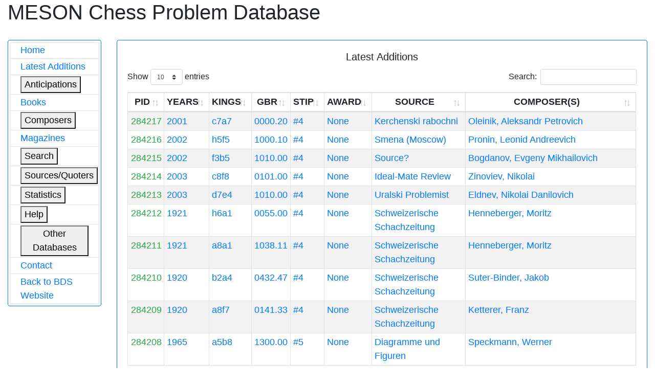

--- FILE ---
content_type: text/html; charset=utf-8
request_url: https://bstephen.me.uk/meson/meson.pl?opt=latest
body_size: 18572
content:
			<!DOCTYPE html>
<html lang="en">
	<head>
<!-- Google Tag Manager -->
<script>(function(w,d,s,l,i){w[l]=w[l]||[];w[l].push({'gtm.start':
new Date().getTime(),event:'gtm.js'});var f=d.getElementsByTagName(s)[0],
j=d.createElement(s),dl=l!='dataLayer'?'&l='+l:'';j.async=true;j.src=
'https://www.googletagmanager.com/gtm.js?id='+i+dl;f.parentNode.insertBefore(j,f);
})(window,document,'script','dataLayer','GTM-56Q9HS9');</script>
<!-- End Google Tag Manager -->
		<meta charset="utf-8">
		<link rel="stylesheet" href="https://cdnjs.cloudflare.com/ajax/libs/twitter-bootstrap/4.1.1/css/bootstrap.css"/>
		<link rel="stylesheet" href="https://cdn.datatables.net/1.10.19/css/dataTables.bootstrap4.min.css"/>
		<link rel="stylesheet" href="https://cdnjs.cloudflare.com/ajax/libs/jstree/3.2.1/themes/default/style.min.css" />
		<script src="https://code.jquery.com/jquery-3.3.1.js"></script>
		<script src="https://cdn.datatables.net/1.10.19/js/jquery.dataTables.min.js"></script>
		<script src="https://cdn.datatables.net/1.10.19/js/dataTables.bootstrap4.min.js"></script>
		<script src="https://cdnjs.cloudflare.com/ajax/libs/jstree/3.2.1/jstree.min.js"></script>
		<script>
			$(document).ready(function() {
				$('#mesontable').DataTable( {
					"order": []
				} );
				$('#mesontree').jstree();
				$('#classtree').jstree();
			} );
		</script>
		<script type="text/javascript">
			function expand(bdsid)
			{
				var elem = '#' + bdsid;
				
				if (jQuery(elem).is(":hidden"))
				{
					jQuery(elem).css("display", "inline");
				}
				else
				{
					jQuery(elem).css("display", "none");
				}
			}
		</script>
		
		<title>Meson Chess Problem Database</title>
	</head>
	<body>
	<!-- Google Tag Manager (noscript) -->
<noscript><iframe src="https://www.googletagmanager.com/ns.html?id=GTM-56Q9HS9"
height="0" width="0" style="display:none;visibility:hidden"></iframe></noscript>
<!-- End Google Tag Manager (noscript) -->
		<div class="container-fluid">
			<div class="page-header">
				<h1>MESON Chess Problem Database</h1>
			</div>
			<div class="row" style="margin-top: 30px;">
				<div class="col-md-2">
					<div class="card border-primary">
						<div class="card-body" style="margin-left: 0px; padding: 3px 3px 3px 3px;">
							<div id="mesonmenu" style="font-size: large;">
								<ul class="list-group">
									<li class="list-group-item" style="padding-top: 2px; padding-bottom: 2px;"><a href="./meson.pl?opt=top">Home</a></li>
									<li class="list-group-item" style="padding-top: 2px; padding-bottom: 2px;"><a href="./meson.pl?opt=latest">Latest Additions</a></li>
									<li class="list-group-item" style="padding-top: 2px; padding-bottom: 2px;">
										<button type="button" onclick="expand('antic');">Anticipations</button>
										<ul class="list-group" id="antic" style="display: none;">
											<li class="list-group-item" style="padding: 1px 3px 1px 4px;"><a href="./meson.pl?opt=antics&moves=2">#2</a></li>
											<li class="list-group-item" style="padding: 1px 3px 1px 4px;"><a href="./meson.pl?opt=antics&moves=3">#3</a></li>
											<li class="list-group-item" style="padding: 1px 3px 1px 4px;"><a href="./meson.pl?opt=antics&moves=4">#4</a></li>
											<li class="list-group-item" style="padding: 1px 3px 1px 4px;"><a href="./meson.pl?opt=antics&moves=5">#5</a></li>
											<li class="list-group-item" style="padding: 1px 3px 1px 4px;"><a href="./meson.pl?opt=astats">Stats</a></li>
										</ul>
									</li>
									<li class="list-group-item" style="padding-top: 2px; padding-bottom: 2px;"><a href="./meson.pl?opt=books">Books</a></li>
									<li class="list-group-item" style="padding-top: 2px; padding-bottom: 2px;">
										<button type="button" onclick="expand('composers');">Composers</button>
										<ul class="list-group" id="composers" style="display: none;">
											<li class="list-group-item" style="padding: 1px 3px 1px 4px;"><a href="./meson.pl?opt=comps">All composers (SLOW)</a></li>
											<li class="list-group-item" style="padding: 1px 3px 1px 4px;"><a href="./meson.pl?opt=icmps">By initial letter</a></li>
										</ul>
									</li>
									<li class="list-group-item" style="padding-top: 2px; padding-bottom: 2px;"><a href="./meson.pl?opt=mags">Magazines</a></li>
									<li class="list-group-item" style="padding-top: 2px; padding-bottom: 2px;">
										<button type="button" onclick="expand('search');">Search</button>
										<ul class="list-group" id="search" style="display: none;">
											<li class="list-group-item" style="padding: 1px 3px 1px 4px;"><a href="./meson.pl?opt=spid">PID</a></li>
											<li class="list-group-item" style="padding: 1px 3px 1px 4px;"><a href="./meson.pl?opt=sgen">General</a></li>
											<li class="list-group-item" style="padding: 1px 3px 1px 4px;"><a href="./meson.pl?opt=smat">Matrix</a></li>
										</ul>
									</li>
									<li class="list-group-item" style="padding-top: 2px; padding-bottom: 2px;">
										<button type="button" onclick="expand('sources');">Sources/Quoters</button>
										<ul class="list-group" id="sources" style="display: none;">
											<li class="list-group-item" style="padding: 1px 3px 1px 4px;"><a href="./meson.pl?opt=src">All sources/quoters (SLOW)</a></li>
											<li class="list-group-item" style="padding: 1px 3px 1px 4px;"><a href="./meson.pl?opt=sirc">By initial letter</a></li>
										</ul>
									</li>
									<li class="list-group-item" style="padding-top: 2px; padding-bottom: 2px;">
										<button type="button" onclick="expand('stats');">Statistics</button>
										<ul class="list-group" id="stats" style="display: none;">
											<li class="list-group-item" style="padding: 1px 3px 1px 4px;"><a href="./meson.pl?opt=awards">Awards</a></li>
											<li class="list-group-item" style="padding: 1px 3px 1px 4px;"><a href="./meson.pl?opt=scomp">Composers</a></li>
											<li class="list-group-item" style="padding: 1px 3px 1px 4px;"><a href="./meson.pl?opt=decades">Decades</a></li>
											<li class="list-group-item" style="padding: 1px 3px 1px 4px;"><a href="./meson.pl?opt=squotes">Quoters</a></li>
											<li class="list-group-item" style="padding: 1px 3px 1px 4px;"><a href="./meson.pl?opt=sizes">Sizes</a></li>
											<li class="list-group-item" style="padding: 1px 3px 1px 4px;"><a href="./meson.pl?opt=sound">Soundness</a></li>
											<li class="list-group-item" style="padding: 1px 3px 1px 4px;"><a href="./meson.pl?opt=ssources">Sources</a></li>
											<li class="list-group-item" style="padding: 1px 3px 1px 4px;"><a href="./meson.pl?opt=stips">Stipulations</a></li>
											<li class="list-group-item" style="padding: 1px 3px 1px 4px;"><a href="./meson.pl?opt=years">Years</a></li>
										</ul>
									</li>
									<li class="list-group-item" style="padding-top: 2px; padding-bottom: 2px;">
										<button type="button" onclick="expand('help');">Help</button>
										<ul class="list-group" id="help" style="display: none;">
											<li class="list-group-item" style="padding: 1px 3px 1px 4px;"><a href="./meson.pl?opt=about">About</a></li>
											<li class="list-group-item" style="padding: 1px 3px 1px 4px;"><a href="./meson.pl?opt=hist">History</a></li>
											<!--li class="list-group-item" style="padding: 1px 3px 1px 4px;"><a href="./meson.pl?opt=guide">Guidance</a></li-->
											<li class="list-group-item" style="padding: 1px 3px 1px 4px;"><a href="./meson.pl?opt=ack">Acknowledgements</a></li>
										</ul>
									</li>
									<li class="list-group-item" style="padding-top: 2px; padding-bottom: 2px;">
										<button type="button" onclick="expand('odata');">Other Databases</button>
										<ul class="list-group" id="odata" style="display: none;">
											<li class="list-group-item" style="padding: 1px 3px 1px 4px;"><a target="_blank" href="https://pdb.dieschwalbe.de/index.jsp">The PDB</a></li>
											<li class="list-group-item" style="padding: 1px 3px 1px 4px;"><a target="_blank" href="https://www.yacpdb.org/#static/home">YACPDB</a></li>
											<li class="list-group-item" style="padding: 1px 3px 1px 4px;"><a target="_blank" href="https://sites.google.com/site/edusadier/theartofdirectmateintwomoves">Sadier Collection</a></li>
											<li class="list-group-item" style="padding: 1px 3px 1px 4px;"><a target="_blank" href="http://www.schach-udo.de/dab/zwei.htm">Albrecht Collection</a></li>
										</ul>
									</li>
									<li class="list-group-item" style="padding-top: 2px; padding-bottom: 2px;"><a target="_blank" href="https://theproblemist.org/send.pl?cid=8">Contact</a></li>
									<li class="list-group-item" style="padding-top: 2px; padding-bottom: 2px;"><a href="http://www.bstephen.me.uk">Back to BDS Website</a></li>
								</ul>
							</div>
						</div>
					</div>
				</div>
				
				
					<div class="col-md-10">
	<div class="card border-primary">
		<div class="card-body">
			<h5 class="card-title text-center">Latest Additions</h5>
			<table id="mesontable" class="table table-sm table-bordered table-striped" style="font-size: large;">
				<thead>
					<tr>
						<th class="text-center">PID</th>
						<th class="text-center">YEARS</th>
						<th class="text-center">KINGS</th>
						<th class="text-center">GBR</th>
						<th class="text-center">STIP</th>
						<th class="text-center">AWARD</th>
						<th class="text-center">SOURCE</th>
						<th class="text-center">COMPOSER(S)</th>
					</tr>
				</thead>
				<tbody>
					
					<tr>
						<td class="text-right text-primary">
							<a class="text-success" target="_blank" href="./pidsearch.pl?pid=284217">
								284217
							</a>
						</td>
						<td class="text-left text-primary">2001</td>
						<td class="text-left text-primary">c7a7</td>
						<td class="text-left text-primary">0000.20</td>
						<td class="text-left text-primary">#4</td>
						<td class="text-left text-primary">None</td>
						<td class="text-left text-primary">Kerchenski rabochni</td>
						<td class="text-left text-primary">Oleinik, Aleksandr Petrovich</td>
					</tr>
					
					<tr>
						<td class="text-right text-primary">
							<a class="text-success" target="_blank" href="./pidsearch.pl?pid=284216">
								284216
							</a>
						</td>
						<td class="text-left text-primary">2002</td>
						<td class="text-left text-primary">h5f5</td>
						<td class="text-left text-primary">1000.10</td>
						<td class="text-left text-primary">#4</td>
						<td class="text-left text-primary">None</td>
						<td class="text-left text-primary">Smena (Moscow)</td>
						<td class="text-left text-primary">Pronin, Leonid Andreevich</td>
					</tr>
					
					<tr>
						<td class="text-right text-primary">
							<a class="text-success" target="_blank" href="./pidsearch.pl?pid=284215">
								284215
							</a>
						</td>
						<td class="text-left text-primary">2002</td>
						<td class="text-left text-primary">f3b5</td>
						<td class="text-left text-primary">1010.00</td>
						<td class="text-left text-primary">#4</td>
						<td class="text-left text-primary">None</td>
						<td class="text-left text-primary">Source?</td>
						<td class="text-left text-primary">Bogdanov, Evgeny Mikhailovich</td>
					</tr>
					
					<tr>
						<td class="text-right text-primary">
							<a class="text-success" target="_blank" href="./pidsearch.pl?pid=284214">
								284214
							</a>
						</td>
						<td class="text-left text-primary">2003</td>
						<td class="text-left text-primary">c8f8</td>
						<td class="text-left text-primary">0101.00</td>
						<td class="text-left text-primary">#4</td>
						<td class="text-left text-primary">None</td>
						<td class="text-left text-primary">Ideal-Mate Review</td>
						<td class="text-left text-primary">Zinoviev, Nikolai</td>
					</tr>
					
					<tr>
						<td class="text-right text-primary">
							<a class="text-success" target="_blank" href="./pidsearch.pl?pid=284213">
								284213
							</a>
						</td>
						<td class="text-left text-primary">2003</td>
						<td class="text-left text-primary">d7e4</td>
						<td class="text-left text-primary">1010.00</td>
						<td class="text-left text-primary">#4</td>
						<td class="text-left text-primary">None</td>
						<td class="text-left text-primary">Uralski Problemist</td>
						<td class="text-left text-primary">Eldnev, Nikolai Danilovich</td>
					</tr>
					
					<tr>
						<td class="text-right text-primary">
							<a class="text-success" target="_blank" href="./pidsearch.pl?pid=284212">
								284212
							</a>
						</td>
						<td class="text-left text-primary">1921</td>
						<td class="text-left text-primary">h6a1</td>
						<td class="text-left text-primary">0055.00</td>
						<td class="text-left text-primary">#4</td>
						<td class="text-left text-primary">None</td>
						<td class="text-left text-primary">Schweizerische Schachzeitung</td>
						<td class="text-left text-primary">Henneberger, Moritz</td>
					</tr>
					
					<tr>
						<td class="text-right text-primary">
							<a class="text-success" target="_blank" href="./pidsearch.pl?pid=284211">
								284211
							</a>
						</td>
						<td class="text-left text-primary">1921</td>
						<td class="text-left text-primary">a8a1</td>
						<td class="text-left text-primary">1038.11</td>
						<td class="text-left text-primary">#4</td>
						<td class="text-left text-primary">None</td>
						<td class="text-left text-primary">Schweizerische Schachzeitung</td>
						<td class="text-left text-primary">Henneberger, Moritz</td>
					</tr>
					
					<tr>
						<td class="text-right text-primary">
							<a class="text-success" target="_blank" href="./pidsearch.pl?pid=284210">
								284210
							</a>
						</td>
						<td class="text-left text-primary">1920</td>
						<td class="text-left text-primary">b2a4</td>
						<td class="text-left text-primary">0432.47</td>
						<td class="text-left text-primary">#4</td>
						<td class="text-left text-primary">None</td>
						<td class="text-left text-primary">Schweizerische Schachzeitung</td>
						<td class="text-left text-primary">Suter-Binder, Jakob</td>
					</tr>
					
					<tr>
						<td class="text-right text-primary">
							<a class="text-success" target="_blank" href="./pidsearch.pl?pid=284209">
								284209
							</a>
						</td>
						<td class="text-left text-primary">1920</td>
						<td class="text-left text-primary">a8f7</td>
						<td class="text-left text-primary">0141.33</td>
						<td class="text-left text-primary">#4</td>
						<td class="text-left text-primary">None</td>
						<td class="text-left text-primary">Schweizerische Schachzeitung</td>
						<td class="text-left text-primary">Ketterer, Franz</td>
					</tr>
					
					<tr>
						<td class="text-right text-primary">
							<a class="text-success" target="_blank" href="./pidsearch.pl?pid=284208">
								284208
							</a>
						</td>
						<td class="text-left text-primary">1965</td>
						<td class="text-left text-primary">a5b8</td>
						<td class="text-left text-primary">1300.00</td>
						<td class="text-left text-primary">#5</td>
						<td class="text-left text-primary">None</td>
						<td class="text-left text-primary">Diagramme und Figuren</td>
						<td class="text-left text-primary">Speckmann, Werner</td>
					</tr>
					
					<tr>
						<td class="text-right text-primary">
							<a class="text-success" target="_blank" href="./pidsearch.pl?pid=284207">
								284207
							</a>
						</td>
						<td class="text-left text-primary">1973</td>
						<td class="text-left text-primary">f4c8</td>
						<td class="text-left text-primary">0110.00</td>
						<td class="text-left text-primary">#5</td>
						<td class="text-left text-primary">None</td>
						<td class="text-left text-primary">Aachener Nachrichten</td>
						<td class="text-left text-primary">Speckmann, Werner</td>
					</tr>
					
					<tr>
						<td class="text-right text-primary">
							<a class="text-success" target="_blank" href="./pidsearch.pl?pid=284206">
								284206
							</a>
						</td>
						<td class="text-left text-primary">1984</td>
						<td class="text-left text-primary">g1h3</td>
						<td class="text-left text-primary">0101.00</td>
						<td class="text-left text-primary">#5</td>
						<td class="text-left text-primary">None</td>
						<td class="text-left text-primary">Radyanska zhinka</td>
						<td class="text-left text-primary">Pogosyants, Ernest Levonovich</td>
					</tr>
					
					<tr>
						<td class="text-right text-primary">
							<a class="text-success" target="_blank" href="./pidsearch.pl?pid=284205">
								284205
							</a>
						</td>
						<td class="text-left text-primary">1989</td>
						<td class="text-left text-primary">e1a3</td>
						<td class="text-left text-primary">0101.00</td>
						<td class="text-left text-primary">#5</td>
						<td class="text-left text-primary">None</td>
						<td class="text-left text-primary">Shakh-M (Borovich)</td>
						<td class="text-left text-primary">Karmil, Ferhat (= Kakabadze, Ferad)</td>
					</tr>
					
					<tr>
						<td class="text-right text-primary">
							<a class="text-success" target="_blank" href="./pidsearch.pl?pid=284204">
								284204
							</a>
						</td>
						<td class="text-left text-primary">1997</td>
						<td class="text-left text-primary">g4e4</td>
						<td class="text-left text-primary">1010.00</td>
						<td class="text-left text-primary">#5</td>
						<td class="text-left text-primary">None</td>
						<td class="text-left text-primary">Springaren</td>
						<td class="text-left text-primary">Louridas, Panos</td>
					</tr>
					
					<tr>
						<td class="text-right text-primary">
							<a class="text-success" target="_blank" href="./pidsearch.pl?pid=284203">
								284203
							</a>
						</td>
						<td class="text-left text-primary">1939</td>
						<td class="text-left text-primary">b7d5</td>
						<td class="text-left text-primary">1158.32</td>
						<td class="text-left text-primary">#2</td>
						<td class="text-left text-primary">None</td>
						<td class="text-left text-primary">Schackvarlden</td>
						<td class="text-left text-primary">Svennerstedt, Stig Herman Svennin</td>
					</tr>
					
					<tr>
						<td class="text-right text-primary">
							<a class="text-success" target="_blank" href="./pidsearch.pl?pid=284202">
								284202
							</a>
						</td>
						<td class="text-left text-primary">1942</td>
						<td class="text-left text-primary">a6f3</td>
						<td class="text-left text-primary">4885.13</td>
						<td class="text-left text-primary">#2</td>
						<td class="text-left text-primary">None</td>
						<td class="text-left text-primary">Schackvarlden</td>
						<td class="text-left text-primary">Ekstrom, Sven Johan Adrian</td>
					</tr>
					
					<tr>
						<td class="text-right text-primary">
							<a class="text-success" target="_blank" href="./pidsearch.pl?pid=284201">
								284201
							</a>
						</td>
						<td class="text-left text-primary">1938</td>
						<td class="text-left text-primary">h4c6</td>
						<td class="text-left text-primary">4271.12</td>
						<td class="text-left text-primary">#2</td>
						<td class="text-left text-primary">None</td>
						<td class="text-left text-primary">Schackvarlden</td>
						<td class="text-left text-primary">Saarenheimo, Eero Johannes</td>
					</tr>
					
					<tr>
						<td class="text-right text-primary">
							<a class="text-success" target="_blank" href="./pidsearch.pl?pid=284200">
								284200
							</a>
						</td>
						<td class="text-left text-primary">1934</td>
						<td class="text-left text-primary">f3d5</td>
						<td class="text-left text-primary">1142.24</td>
						<td class="text-left text-primary">#2</td>
						<td class="text-left text-primary">2nd HM.</td>
						<td class="text-left text-primary">Schackvarlden</td>
						<td class="text-left text-primary">Drese, Gerardus Hendrikus</td>
					</tr>
					
					<tr>
						<td class="text-right text-primary">
							<a class="text-success" target="_blank" href="./pidsearch.pl?pid=284199">
								284199
							</a>
						</td>
						<td class="text-left text-primary">1928</td>
						<td class="text-left text-primary">a5e3</td>
						<td class="text-left text-primary">4425.27</td>
						<td class="text-left text-primary">#2</td>
						<td class="text-left text-primary">None</td>
						<td class="text-left text-primary">Schackvarlden</td>
						<td class="text-left text-primary">Grunfeld, Max</td>
					</tr>
					
					<tr>
						<td class="text-right text-primary">
							<a class="text-success" target="_blank" href="./pidsearch.pl?pid=284198">
								284198
							</a>
						</td>
						<td class="text-left text-primary">1936</td>
						<td class="text-left text-primary">e1e3</td>
						<td class="text-left text-primary">1475.73</td>
						<td class="text-left text-primary">#2</td>
						<td class="text-left text-primary">None</td>
						<td class="text-left text-primary">Schackvarlden</td>
						<td class="text-left text-primary">Froberg, Johan Hilding Laurentius</td>
					</tr>
					
					<tr>
						<td class="text-right text-primary">
							<a class="text-success" target="_blank" href="./pidsearch.pl?pid=284197">
								284197
							</a>
						</td>
						<td class="text-left text-primary">1936</td>
						<td class="text-left text-primary">g6e2</td>
						<td class="text-left text-primary">1218.02</td>
						<td class="text-left text-primary">#2</td>
						<td class="text-left text-primary">None</td>
						<td class="text-left text-primary">Schackvarlden</td>
						<td class="text-left text-primary">Froberg, Johan Hilding Laurentius</td>
					</tr>
					
					<tr>
						<td class="text-right text-primary">
							<a class="text-success" target="_blank" href="./pidsearch.pl?pid=284196">
								284196
							</a>
						</td>
						<td class="text-left text-primary">1930</td>
						<td class="text-left text-primary">h1g3</td>
						<td class="text-left text-primary">1031.11</td>
						<td class="text-left text-primary">#2</td>
						<td class="text-left text-primary">None</td>
						<td class="text-left text-primary">Schackvarlden</td>
						<td class="text-left text-primary">Hermanson, Halvar</td>
					</tr>
					
					<tr>
						<td class="text-right text-primary">
							<a class="text-success" target="_blank" href="./pidsearch.pl?pid=284195">
								284195
							</a>
						</td>
						<td class="text-left text-primary">1932</td>
						<td class="text-left text-primary">e8d4</td>
						<td class="text-left text-primary">0855.07</td>
						<td class="text-left text-primary">#2</td>
						<td class="text-left text-primary">Prize</td>
						<td class="text-left text-primary">Schackvarlden</td>
						<td class="text-left text-primary">Carlsson, Henry</td>
					</tr>
					
					<tr>
						<td class="text-right text-primary">
							<a class="text-success" target="_blank" href="./pidsearch.pl?pid=284194">
								284194
							</a>
						</td>
						<td class="text-left text-primary">2003</td>
						<td class="text-left text-primary">h3e6</td>
						<td class="text-left text-primary">3322.52</td>
						<td class="text-left text-primary">#2</td>
						<td class="text-left text-primary">None</td>
						<td class="text-left text-primary">Buletin Problemistic</td>
						<td class="text-left text-primary">Oncescu, Nicolae</td>
					</tr>
					
					<tr>
						<td class="text-right text-primary">
							<a class="text-success" target="_blank" href="./pidsearch.pl?pid=284193">
								284193
							</a>
						</td>
						<td class="text-left text-primary">2003</td>
						<td class="text-left text-primary">h7e7</td>
						<td class="text-left text-primary">0012.41</td>
						<td class="text-left text-primary">#2</td>
						<td class="text-left text-primary">None</td>
						<td class="text-left text-primary">Buletin Problemistic</td>
						<td class="text-left text-primary">Duta, Badea</td>
					</tr>
					
					<tr>
						<td class="text-right text-primary">
							<a class="text-success" target="_blank" href="./pidsearch.pl?pid=284192">
								284192
							</a>
						</td>
						<td class="text-left text-primary">2003</td>
						<td class="text-left text-primary">b6e7</td>
						<td class="text-left text-primary">0022.01</td>
						<td class="text-left text-primary">#2</td>
						<td class="text-left text-primary">None</td>
						<td class="text-left text-primary">Buletin Problemistic</td>
						<td class="text-left text-primary">Zhuk, Aleksandr Gnatovich</td>
					</tr>
					
					<tr>
						<td class="text-right text-primary">
							<a class="text-success" target="_blank" href="./pidsearch.pl?pid=284191">
								284191
							</a>
						</td>
						<td class="text-left text-primary">2003</td>
						<td class="text-left text-primary">d4a1</td>
						<td class="text-left text-primary">4110.01</td>
						<td class="text-left text-primary">#2</td>
						<td class="text-left text-primary">None</td>
						<td class="text-left text-primary">Buletin Problemistic</td>
						<td class="text-left text-primary">Dashkovsky, Oleksandr N</td>
					</tr>
					
					<tr>
						<td class="text-right text-primary">
							<a class="text-success" target="_blank" href="./pidsearch.pl?pid=284190">
								284190
							</a>
						</td>
						<td class="text-left text-primary">1976</td>
						<td class="text-left text-primary">c7e8</td>
						<td class="text-left text-primary">1320.15</td>
						<td class="text-left text-primary">#2</td>
						<td class="text-left text-primary">None</td>
						<td class="text-left text-primary">Buletin Problemistic</td>
						<td class="text-left text-primary">Nikitin, Aleksandr Olegovich</td>
					</tr>
					
					<tr>
						<td class="text-right text-primary">
							<a class="text-success" target="_blank" href="./pidsearch.pl?pid=284189">
								284189
							</a>
						</td>
						<td class="text-left text-primary">1975</td>
						<td class="text-left text-primary">a7e5</td>
						<td class="text-left text-primary">0542.02</td>
						<td class="text-left text-primary">#2</td>
						<td class="text-left text-primary">None</td>
						<td class="text-left text-primary">Buletin Problemistic</td>
						<td class="text-left text-primary">Lapedatu, Adrian</td>
					</tr>
					
					<tr>
						<td class="text-right text-primary">
							<a class="text-success" target="_blank" href="./pidsearch.pl?pid=284188">
								284188
							</a>
						</td>
						<td class="text-left text-primary">1981</td>
						<td class="text-left text-primary">f8e6</td>
						<td class="text-left text-primary">0672.42</td>
						<td class="text-left text-primary">#2</td>
						<td class="text-left text-primary">None</td>
						<td class="text-left text-primary">Buletin Problemistic</td>
						<td class="text-left text-primary">Sushkov, Yuri Akimovich</td>
					</tr>
					
					<tr>
						<td class="text-right text-primary">
							<a class="text-success" target="_blank" href="./pidsearch.pl?pid=284187">
								284187
							</a>
						</td>
						<td class="text-left text-primary">1974</td>
						<td class="text-left text-primary">e1d4</td>
						<td class="text-left text-primary">4131.35</td>
						<td class="text-left text-primary">#2</td>
						<td class="text-left text-primary">None</td>
						<td class="text-left text-primary">Buletin Problemistic</td>
						<td class="text-left text-primary">Stan, Mihail</td>
					</tr>
					
					<tr>
						<td class="text-right text-primary">
							<a class="text-success" target="_blank" href="./pidsearch.pl?pid=284186">
								284186
							</a>
						</td>
						<td class="text-left text-primary">1978</td>
						<td class="text-left text-primary">a4d4</td>
						<td class="text-left text-primary">1771.23</td>
						<td class="text-left text-primary">#2</td>
						<td class="text-left text-primary">None</td>
						<td class="text-left text-primary">Buletin Problemistic</td>
						<td class="text-left text-primary">Sushkov, Yuri Akimovich</td>
					</tr>
					
					<tr>
						<td class="text-right text-primary">
							<a class="text-success" target="_blank" href="./pidsearch.pl?pid=284185">
								284185
							</a>
						</td>
						<td class="text-left text-primary">1978</td>
						<td class="text-left text-primary">b6d4</td>
						<td class="text-left text-primary">1475.32</td>
						<td class="text-left text-primary">#2</td>
						<td class="text-left text-primary">None</td>
						<td class="text-left text-primary">Buletin Problemistic</td>
						<td class="text-left text-primary">Sushkov, Yuri Akimovich</td>
					</tr>
					
					<tr>
						<td class="text-right text-primary">
							<a class="text-success" target="_blank" href="./pidsearch.pl?pid=284184">
								284184
							</a>
						</td>
						<td class="text-left text-primary">1981</td>
						<td class="text-left text-primary">g7e4</td>
						<td class="text-left text-primary">4581.58</td>
						<td class="text-left text-primary">#2</td>
						<td class="text-left text-primary">None</td>
						<td class="text-left text-primary">Buletin Problemistic</td>
						<td class="text-left text-primary">Sukhitashvili, Sergey Nikolaevich</td>
					</tr>
					
					<tr>
						<td class="text-right text-primary">
							<a class="text-success" target="_blank" href="./pidsearch.pl?pid=284183">
								284183
							</a>
						</td>
						<td class="text-left text-primary">1982</td>
						<td class="text-left text-primary">b5e4</td>
						<td class="text-left text-primary">1524.02</td>
						<td class="text-left text-primary">#2</td>
						<td class="text-left text-primary">None</td>
						<td class="text-left text-primary">Buletin Problemistic</td>
						<td class="text-left text-primary">Stepanyan, Vladimir</td>
					</tr>
					
					<tr>
						<td class="text-right text-primary">
							<a class="text-success" target="_blank" href="./pidsearch.pl?pid=284182">
								284182
							</a>
						</td>
						<td class="text-left text-primary">1976</td>
						<td class="text-left text-primary">d2d4</td>
						<td class="text-left text-primary">4201.54</td>
						<td class="text-left text-primary">#2</td>
						<td class="text-left text-primary">None</td>
						<td class="text-left text-primary">Buletin Problemistic</td>
						<td class="text-left text-primary">Mircioiu, Ioan</td>
					</tr>
					
					<tr>
						<td class="text-right text-primary">
							<a class="text-success" target="_blank" href="./pidsearch.pl?pid=284181">
								284181
							</a>
						</td>
						<td class="text-left text-primary">1976</td>
						<td class="text-left text-primary">a7c6</td>
						<td class="text-left text-primary">0148.21</td>
						<td class="text-left text-primary">#2</td>
						<td class="text-left text-primary">None</td>
						<td class="text-left text-primary">Buletin Problemistic</td>
						<td class="text-left text-primary">Nestorescu, Virgil</td>
					</tr>
					
					<tr>
						<td class="text-right text-primary">
							<a class="text-success" target="_blank" href="./pidsearch.pl?pid=284180">
								284180
							</a>
						</td>
						<td class="text-left text-primary">1975</td>
						<td class="text-left text-primary">e8e5</td>
						<td class="text-left text-primary">1558.11</td>
						<td class="text-left text-primary">#2</td>
						<td class="text-left text-primary">None</td>
						<td class="text-left text-primary">Buletin Problemistic</td>
						<td class="text-left text-primary">Mircioiu, Ioan</td>
					</tr>
					
					<tr>
						<td class="text-right text-primary">
							<a class="text-success" target="_blank" href="./pidsearch.pl?pid=284179">
								284179
							</a>
						</td>
						<td class="text-left text-primary">2002</td>
						<td class="text-left text-primary">h7f4</td>
						<td class="text-left text-primary">4285.56</td>
						<td class="text-left text-primary">#2</td>
						<td class="text-left text-primary">Comm.</td>
						<td class="text-left text-primary">Buletin Problemistic</td>
						<td class="text-left text-primary">Pankratiev, Aleksandr Nikolaevich</td>
					</tr>
					
					<tr>
						<td class="text-right text-primary">
							<a class="text-success" target="_blank" href="./pidsearch.pl?pid=284178">
								284178
							</a>
						</td>
						<td class="text-left text-primary">2002</td>
						<td class="text-left text-primary">e7e4</td>
						<td class="text-left text-primary">1458.25</td>
						<td class="text-left text-primary">#2</td>
						<td class="text-left text-primary">None</td>
						<td class="text-left text-primary">Buletin Problemistic</td>
						<td class="text-left text-primary">Tancau, Marcel</td>
					</tr>
					
					<tr>
						<td class="text-right text-primary">
							<a class="text-success" target="_blank" href="./pidsearch.pl?pid=284177">
								284177
							</a>
						</td>
						<td class="text-left text-primary">1979</td>
						<td class="text-left text-primary">b8d4</td>
						<td class="text-left text-primary">1884.53</td>
						<td class="text-left text-primary">#2</td>
						<td class="text-left text-primary">None</td>
						<td class="text-left text-primary">64 Shakhmatnoe obozrenie</td>
						<td class="text-left text-primary">le Grand, Henk</td>
					</tr>
					
					<tr>
						<td class="text-right text-primary">
							<a class="text-success" target="_blank" href="./pidsearch.pl?pid=284176">
								284176
							</a>
						</td>
						<td class="text-left text-primary">1981</td>
						<td class="text-left text-primary">c1g5</td>
						<td class="text-left text-primary">1151.32</td>
						<td class="text-left text-primary">#2</td>
						<td class="text-left text-primary">None</td>
						<td class="text-left text-primary">64 Shakhmatnoe obozrenie</td>
						<td class="text-left text-primary">Lider, Valentin Viktorovich</td>
					</tr>
					
					<tr>
						<td class="text-right text-primary">
							<a class="text-success" target="_blank" href="./pidsearch.pl?pid=284175">
								284175
							</a>
						</td>
						<td class="text-left text-primary">1986</td>
						<td class="text-left text-primary">h8d5</td>
						<td class="text-left text-primary">4521.34</td>
						<td class="text-left text-primary">#2</td>
						<td class="text-left text-primary">Comm.</td>
						<td class="text-left text-primary">64 Shakhmatnoe obozrenie</td>
						<td class="text-left text-primary">Shanshin, Valery Yurevich &amp; Vasilenko, Anatoly Grigorovich</td>
					</tr>
					
					<tr>
						<td class="text-right text-primary">
							<a class="text-success" target="_blank" href="./pidsearch.pl?pid=284174">
								284174
							</a>
						</td>
						<td class="text-left text-primary">1974</td>
						<td class="text-left text-primary">e3f5</td>
						<td class="text-left text-primary">4555.34</td>
						<td class="text-left text-primary">#2</td>
						<td class="text-left text-primary">4th Comm.</td>
						<td class="text-left text-primary">64 Shakhmatnoe obozrenie</td>
						<td class="text-left text-primary">Nosanovsky, Leonid</td>
					</tr>
					
					<tr>
						<td class="text-right text-primary">
							<a class="text-success" target="_blank" href="./pidsearch.pl?pid=284173">
								284173
							</a>
						</td>
						<td class="text-left text-primary">1984</td>
						<td class="text-left text-primary">b2d5</td>
						<td class="text-left text-primary">1528.05</td>
						<td class="text-left text-primary">#2</td>
						<td class="text-left text-primary">None</td>
						<td class="text-left text-primary">Themes-64</td>
						<td class="text-left text-primary">Pachl, Franz</td>
					</tr>
					
					<tr>
						<td class="text-right text-primary">
							<a class="text-success" target="_blank" href="./pidsearch.pl?pid=284171">
								284171
							</a>
						</td>
						<td class="text-left text-primary">1995</td>
						<td class="text-left text-primary">h1c6</td>
						<td class="text-left text-primary">4748.25</td>
						<td class="text-left text-primary">#2</td>
						<td class="text-left text-primary">None</td>
						<td class="text-left text-primary">64 Shakhmatnoe obozrenie</td>
						<td class="text-left text-primary">Gulyaev, Aleksandr Pavlovich (aka Grin, AP)</td>
					</tr>
					
					<tr>
						<td class="text-right text-primary">
							<a class="text-success" target="_blank" href="./pidsearch.pl?pid=284170">
								284170
							</a>
						</td>
						<td class="text-left text-primary">1936</td>
						<td class="text-left text-primary">a7h4</td>
						<td class="text-left text-primary">4045.36</td>
						<td class="text-left text-primary">#4</td>
						<td class="text-left text-primary">None</td>
						<td class="text-left text-primary">British Chess Magazine</td>
						<td class="text-left text-primary">Suesman, Walter Bradford</td>
					</tr>
					
					<tr>
						<td class="text-right text-primary">
							<a class="text-success" target="_blank" href="./pidsearch.pl?pid=284169">
								284169
							</a>
						</td>
						<td class="text-left text-primary">1936</td>
						<td class="text-left text-primary">b6d6</td>
						<td class="text-left text-primary">1041.04</td>
						<td class="text-left text-primary">#3</td>
						<td class="text-left text-primary">None</td>
						<td class="text-left text-primary">British Chess Magazine</td>
						<td class="text-left text-primary">Krishnamurthy, S</td>
					</tr>
					
					<tr>
						<td class="text-right text-primary">
							<a class="text-success" target="_blank" href="./pidsearch.pl?pid=284168">
								284168
							</a>
						</td>
						<td class="text-left text-primary">1936</td>
						<td class="text-left text-primary">b8a1</td>
						<td class="text-left text-primary">1011.03</td>
						<td class="text-left text-primary">#3</td>
						<td class="text-left text-primary">None</td>
						<td class="text-left text-primary">British Chess Magazine</td>
						<td class="text-left text-primary">Korepin, Aleksandr</td>
					</tr>
					
					<tr>
						<td class="text-right text-primary">
							<a class="text-success" target="_blank" href="./pidsearch.pl?pid=284167">
								284167
							</a>
						</td>
						<td class="text-left text-primary">1936</td>
						<td class="text-left text-primary">b1d5</td>
						<td class="text-left text-primary">1042.13</td>
						<td class="text-left text-primary">#3</td>
						<td class="text-left text-primary">None</td>
						<td class="text-left text-primary">British Chess Magazine</td>
						<td class="text-left text-primary">Challenger, Alfred Clement</td>
					</tr>
					
					<tr>
						<td class="text-right text-primary">
							<a class="text-success" target="_blank" href="./pidsearch.pl?pid=284166">
								284166
							</a>
						</td>
						<td class="text-left text-primary">1936</td>
						<td class="text-left text-primary">g7e5</td>
						<td class="text-left text-primary">4855.44</td>
						<td class="text-left text-primary">#2</td>
						<td class="text-left text-primary">None</td>
						<td class="text-left text-primary">British Chess Magazine</td>
						<td class="text-left text-primary">Zilahi, Zoltan</td>
					</tr>
					
					<tr>
						<td class="text-right text-primary">
							<a class="text-success" target="_blank" href="./pidsearch.pl?pid=284165">
								284165
							</a>
						</td>
						<td class="text-left text-primary">1936</td>
						<td class="text-left text-primary">c6e4</td>
						<td class="text-left text-primary">4068.36</td>
						<td class="text-left text-primary">#2</td>
						<td class="text-left text-primary">None</td>
						<td class="text-left text-primary">British Chess Magazine</td>
						<td class="text-left text-primary">Nield, Joshua</td>
					</tr>
					
					<tr>
						<td class="text-right text-primary">
							<a class="text-success" target="_blank" href="./pidsearch.pl?pid=284164">
								284164
							</a>
						</td>
						<td class="text-left text-primary">1936</td>
						<td class="text-left text-primary">f4h5</td>
						<td class="text-left text-primary">4715.13</td>
						<td class="text-left text-primary">#2</td>
						<td class="text-left text-primary">None</td>
						<td class="text-left text-primary">British Chess Magazine</td>
						<td class="text-left text-primary">Mackenzie, A</td>
					</tr>
					
					<tr>
						<td class="text-right text-primary">
							<a class="text-success" target="_blank" href="./pidsearch.pl?pid=284163">
								284163
							</a>
						</td>
						<td class="text-left text-primary">1936</td>
						<td class="text-left text-primary">h7d4</td>
						<td class="text-left text-primary">1812.54</td>
						<td class="text-left text-primary">#2</td>
						<td class="text-left text-primary">None</td>
						<td class="text-left text-primary">British Chess Magazine</td>
						<td class="text-left text-primary">Howard, Kenneth Samuel</td>
					</tr>
					
					<tr>
						<td class="text-right text-primary">
							<a class="text-success" target="_blank" href="./pidsearch.pl?pid=284162">
								284162
							</a>
						</td>
						<td class="text-left text-primary">1936</td>
						<td class="text-left text-primary">g6e4</td>
						<td class="text-left text-primary">1252.38</td>
						<td class="text-left text-primary">#2</td>
						<td class="text-left text-primary">None</td>
						<td class="text-left text-primary">British Chess Magazine</td>
						<td class="text-left text-primary">Dawson, Thomas Rayner</td>
					</tr>
					
					<tr>
						<td class="text-right text-primary">
							<a class="text-success" target="_blank" href="./pidsearch.pl?pid=284161">
								284161
							</a>
						</td>
						<td class="text-left text-primary">1936</td>
						<td class="text-left text-primary">c2c4</td>
						<td class="text-left text-primary">0021.21</td>
						<td class="text-left text-primary">#4</td>
						<td class="text-left text-primary">None</td>
						<td class="text-left text-primary">British Chess Magazine</td>
						<td class="text-left text-primary">Bowater, Percy</td>
					</tr>
					
					<tr>
						<td class="text-right text-primary">
							<a class="text-success" target="_blank" href="./pidsearch.pl?pid=284160">
								284160
							</a>
						</td>
						<td class="text-left text-primary">1936</td>
						<td class="text-left text-primary">e5b6</td>
						<td class="text-left text-primary">1844.25</td>
						<td class="text-left text-primary">#3</td>
						<td class="text-left text-primary">None</td>
						<td class="text-left text-primary">British Chess Magazine</td>
						<td class="text-left text-primary">Jacobs, Walter William</td>
					</tr>
					
					<tr>
						<td class="text-right text-primary">
							<a class="text-success" target="_blank" href="./pidsearch.pl?pid=284158">
								284158
							</a>
						</td>
						<td class="text-left text-primary">1936</td>
						<td class="text-left text-primary">f8d4</td>
						<td class="text-left text-primary">4548.23</td>
						<td class="text-left text-primary">#2</td>
						<td class="text-left text-primary">None</td>
						<td class="text-left text-primary">British Chess Magazine</td>
						<td class="text-left text-primary">Kruger, W &amp; Wallis, Walter Warren</td>
					</tr>
					
					<tr>
						<td class="text-right text-primary">
							<a class="text-success" target="_blank" href="./pidsearch.pl?pid=284157">
								284157
							</a>
						</td>
						<td class="text-left text-primary">1936</td>
						<td class="text-left text-primary">f8e5</td>
						<td class="text-left text-primary">4455.33</td>
						<td class="text-left text-primary">#2</td>
						<td class="text-left text-primary">None</td>
						<td class="text-left text-primary">British Chess Magazine</td>
						<td class="text-left text-primary">Kruger, W</td>
					</tr>
					
					<tr>
						<td class="text-right text-primary">
							<a class="text-success" target="_blank" href="./pidsearch.pl?pid=284156">
								284156
							</a>
						</td>
						<td class="text-left text-primary">1957</td>
						<td class="text-left text-primary">g2d5</td>
						<td class="text-left text-primary">0121.23</td>
						<td class="text-left text-primary">#3</td>
						<td class="text-left text-primary">None</td>
						<td class="text-left text-primary">Probleemblad</td>
						<td class="text-left text-primary">Petkov, Petko Andonov</td>
					</tr>
					
					<tr>
						<td class="text-right text-primary">
							<a class="text-success" target="_blank" href="./pidsearch.pl?pid=284155">
								284155
							</a>
						</td>
						<td class="text-left text-primary">1957</td>
						<td class="text-left text-primary">a8d5</td>
						<td class="text-left text-primary">4257.14</td>
						<td class="text-left text-primary">#3</td>
						<td class="text-left text-primary">None</td>
						<td class="text-left text-primary">Probleemblad</td>
						<td class="text-left text-primary">Sammelius, Carel Johan Robert</td>
					</tr>
					
					<tr>
						<td class="text-right text-primary">
							<a class="text-success" target="_blank" href="./pidsearch.pl?pid=284154">
								284154
							</a>
						</td>
						<td class="text-left text-primary">1957</td>
						<td class="text-left text-primary">a6c4</td>
						<td class="text-left text-primary">4568.34</td>
						<td class="text-left text-primary">#3</td>
						<td class="text-left text-primary">None</td>
						<td class="text-left text-primary">Probleemblad</td>
						<td class="text-left text-primary">Nanning, Frederik Willem</td>
					</tr>
					
					<tr>
						<td class="text-right text-primary">
							<a class="text-success" target="_blank" href="./pidsearch.pl?pid=284153">
								284153
							</a>
						</td>
						<td class="text-left text-primary">1957</td>
						<td class="text-left text-primary">e1a5</td>
						<td class="text-left text-primary">1851.47</td>
						<td class="text-left text-primary">#3</td>
						<td class="text-left text-primary">None</td>
						<td class="text-left text-primary">Probleemblad</td>
						<td class="text-left text-primary">Ruppin, Raffi</td>
					</tr>
					
					<tr>
						<td class="text-right text-primary">
							<a class="text-success" target="_blank" href="./pidsearch.pl?pid=284152">
								284152
							</a>
						</td>
						<td class="text-left text-primary">1957</td>
						<td class="text-left text-primary">f5c5</td>
						<td class="text-left text-primary">1582.36</td>
						<td class="text-left text-primary">#3</td>
						<td class="text-left text-primary">None</td>
						<td class="text-left text-primary">Probleemblad</td>
						<td class="text-left text-primary">Mangalis, Laimons</td>
					</tr>
					
					<tr>
						<td class="text-right text-primary">
							<a class="text-success" target="_blank" href="./pidsearch.pl?pid=284151">
								284151
							</a>
						</td>
						<td class="text-left text-primary">1957</td>
						<td class="text-left text-primary">g4e4</td>
						<td class="text-left text-primary">1858.07</td>
						<td class="text-left text-primary">#3</td>
						<td class="text-left text-primary">None</td>
						<td class="text-left text-primary">Probleemblad</td>
						<td class="text-left text-primary">van Dijk, Nils Gustav Gerard</td>
					</tr>
					
					<tr>
						<td class="text-right text-primary">
							<a class="text-success" target="_blank" href="./pidsearch.pl?pid=284150">
								284150
							</a>
						</td>
						<td class="text-left text-primary">1957</td>
						<td class="text-left text-primary">f6f4</td>
						<td class="text-left text-primary">1855.02</td>
						<td class="text-left text-primary">#2</td>
						<td class="text-left text-primary">None</td>
						<td class="text-left text-primary">Probleemblad</td>
						<td class="text-left text-primary">Zuk, Henryk</td>
					</tr>
					
					<tr>
						<td class="text-right text-primary">
							<a class="text-success" target="_blank" href="./pidsearch.pl?pid=284149">
								284149
							</a>
						</td>
						<td class="text-left text-primary">1957</td>
						<td class="text-left text-primary">c8f5</td>
						<td class="text-left text-primary">4852.13</td>
						<td class="text-left text-primary">#2</td>
						<td class="text-left text-primary">None</td>
						<td class="text-left text-primary">Probleemblad</td>
						<td class="text-left text-primary">Sammelius, Carel Johan Robert</td>
					</tr>
					
					<tr>
						<td class="text-right text-primary">
							<a class="text-success" target="_blank" href="./pidsearch.pl?pid=284148">
								284148
							</a>
						</td>
						<td class="text-left text-primary">1957</td>
						<td class="text-left text-primary">a2c4</td>
						<td class="text-left text-primary">1441.31</td>
						<td class="text-left text-primary">#2</td>
						<td class="text-left text-primary">None</td>
						<td class="text-left text-primary">Probleemblad</td>
						<td class="text-left text-primary">Molanus, Hendrik Jan</td>
					</tr>
					
					<tr>
						<td class="text-right text-primary">
							<a class="text-success" target="_blank" href="./pidsearch.pl?pid=284147">
								284147
							</a>
						</td>
						<td class="text-left text-primary">1957</td>
						<td class="text-left text-primary">g3e4</td>
						<td class="text-left text-primary">1881.26</td>
						<td class="text-left text-primary">#2</td>
						<td class="text-left text-primary">None</td>
						<td class="text-left text-primary">Probleemblad</td>
						<td class="text-left text-primary">Puig Ambros, Estanislao</td>
					</tr>
					
					<tr>
						<td class="text-right text-primary">
							<a class="text-success" target="_blank" href="./pidsearch.pl?pid=284146">
								284146
							</a>
						</td>
						<td class="text-left text-primary">1957</td>
						<td class="text-left text-primary">c8d6</td>
						<td class="text-left text-primary">1855.32</td>
						<td class="text-left text-primary">#2</td>
						<td class="text-left text-primary">None</td>
						<td class="text-left text-primary">Probleemblad</td>
						<td class="text-left text-primary">Nowotny, Franz</td>
					</tr>
					
					<tr>
						<td class="text-right text-primary">
							<a class="text-success" target="_blank" href="./pidsearch.pl?pid=284145">
								284145
							</a>
						</td>
						<td class="text-left text-primary">1957</td>
						<td class="text-left text-primary">f7f5</td>
						<td class="text-left text-primary">1081.42</td>
						<td class="text-left text-primary">#2</td>
						<td class="text-left text-primary">None</td>
						<td class="text-left text-primary">Probleemblad</td>
						<td class="text-left text-primary">von Meyenfeldt, Frits H</td>
					</tr>
					
					<tr>
						<td class="text-right text-primary">
							<a class="text-success" target="_blank" href="./pidsearch.pl?pid=284144">
								284144
							</a>
						</td>
						<td class="text-left text-primary">1957</td>
						<td class="text-left text-primary">b8d5</td>
						<td class="text-left text-primary">4578.33</td>
						<td class="text-left text-primary">#2</td>
						<td class="text-left text-primary">None</td>
						<td class="text-left text-primary">Probleemblad</td>
						<td class="text-left text-primary">Knuppert, Hugo</td>
					</tr>
					
					<tr>
						<td class="text-right text-primary">
							<a class="text-success" target="_blank" href="./pidsearch.pl?pid=284143">
								284143
							</a>
						</td>
						<td class="text-left text-primary">1957</td>
						<td class="text-left text-primary">e8d5</td>
						<td class="text-left text-primary">1521.11</td>
						<td class="text-left text-primary">#2</td>
						<td class="text-left text-primary">None</td>
						<td class="text-left text-primary">Probleemblad</td>
						<td class="text-left text-primary">Guttman, Newman</td>
					</tr>
					
					<tr>
						<td class="text-right text-primary">
							<a class="text-success" target="_blank" href="./pidsearch.pl?pid=284142">
								284142
							</a>
						</td>
						<td class="text-left text-primary">1957</td>
						<td class="text-left text-primary">h7f6</td>
						<td class="text-left text-primary">4855.11</td>
						<td class="text-left text-primary">#2</td>
						<td class="text-left text-primary">None</td>
						<td class="text-left text-primary">Probleemblad</td>
						<td class="text-left text-primary">Garaza, Luis Alberto</td>
					</tr>
					
					<tr>
						<td class="text-right text-primary">
							<a class="text-success" target="_blank" href="./pidsearch.pl?pid=284141">
								284141
							</a>
						</td>
						<td class="text-left text-primary">1957</td>
						<td class="text-left text-primary">a8c5</td>
						<td class="text-left text-primary">1310.43</td>
						<td class="text-left text-primary">#2</td>
						<td class="text-left text-primary">None</td>
						<td class="text-left text-primary">Probleemblad</td>
						<td class="text-left text-primary">Fillery, William Edmund Frank</td>
					</tr>
					
					<tr>
						<td class="text-right text-primary">
							<a class="text-success" target="_blank" href="./pidsearch.pl?pid=284140">
								284140
							</a>
						</td>
						<td class="text-left text-primary">1957</td>
						<td class="text-left text-primary">b8d5</td>
						<td class="text-left text-primary">1227.02</td>
						<td class="text-left text-primary">#2</td>
						<td class="text-left text-primary">None</td>
						<td class="text-left text-primary">Probleemblad</td>
						<td class="text-left text-primary">Driver, John Edward</td>
					</tr>
					
					<tr>
						<td class="text-right text-primary">
							<a class="text-success" target="_blank" href="./pidsearch.pl?pid=284139">
								284139
							</a>
						</td>
						<td class="text-left text-primary">1888</td>
						<td class="text-left text-primary">a4d4</td>
						<td class="text-left text-primary">1487.13</td>
						<td class="text-left text-primary">#2</td>
						<td class="text-left text-primary">None</td>
						<td class="text-left text-primary">Manchester Evening News</td>
						<td class="text-left text-primary">Slater, George James</td>
					</tr>
					
					<tr>
						<td class="text-right text-primary">
							<a class="text-success" target="_blank" href="./pidsearch.pl?pid=284138">
								284138
							</a>
						</td>
						<td class="text-left text-primary">1888</td>
						<td class="text-left text-primary">b6d4</td>
						<td class="text-left text-primary">1344.15</td>
						<td class="text-left text-primary">#3</td>
						<td class="text-left text-primary">None</td>
						<td class="text-left text-primary">Manchester Evening News</td>
						<td class="text-left text-primary">Bull, Cecil Alfred Lucas</td>
					</tr>
					
					<tr>
						<td class="text-right text-primary">
							<a class="text-success" target="_blank" href="./pidsearch.pl?pid=284137">
								284137
							</a>
						</td>
						<td class="text-left text-primary">1888</td>
						<td class="text-left text-primary">a2d5</td>
						<td class="text-left text-primary">4357.14</td>
						<td class="text-left text-primary">#3</td>
						<td class="text-left text-primary">None</td>
						<td class="text-left text-primary">Manchester Evening News</td>
						<td class="text-left text-primary">Heathcote, Godfrey</td>
					</tr>
					
					<tr>
						<td class="text-right text-primary">
							<a class="text-success" target="_blank" href="./pidsearch.pl?pid=284136">
								284136
							</a>
						</td>
						<td class="text-left text-primary">1888</td>
						<td class="text-left text-primary">g7d6</td>
						<td class="text-left text-primary">1002.33</td>
						<td class="text-left text-primary">#3</td>
						<td class="text-left text-primary">None</td>
						<td class="text-left text-primary">Manchester Evening News</td>
						<td class="text-left text-primary">Rink, AB</td>
					</tr>
					
					<tr>
						<td class="text-right text-primary">
							<a class="text-success" target="_blank" href="./pidsearch.pl?pid=284135">
								284135
							</a>
						</td>
						<td class="text-left text-primary">1888</td>
						<td class="text-left text-primary">h1d5</td>
						<td class="text-left text-primary">1020.65</td>
						<td class="text-left text-primary">#3</td>
						<td class="text-left text-primary">None</td>
						<td class="text-left text-primary">Manchester Evening News</td>
						<td class="text-left text-primary">Mosley, Antonio F</td>
					</tr>
					
					<tr>
						<td class="text-right text-primary">
							<a class="text-success" target="_blank" href="./pidsearch.pl?pid=284134">
								284134
							</a>
						</td>
						<td class="text-left text-primary">1995</td>
						<td class="text-left text-primary">f1h3</td>
						<td class="text-left text-primary">1132.00</td>
						<td class="text-left text-primary">#2</td>
						<td class="text-left text-primary">None</td>
						<td class="text-left text-primary">Babruiskae zhytisse</td>
						<td class="text-left text-primary">Lebedev, Leonid Arsentevich</td>
					</tr>
					
					<tr>
						<td class="text-right text-primary">
							<a class="text-success" target="_blank" href="./pidsearch.pl?pid=284133">
								284133
							</a>
						</td>
						<td class="text-left text-primary">1995</td>
						<td class="text-left text-primary">a2h1</td>
						<td class="text-left text-primary">1240.00</td>
						<td class="text-left text-primary">#2</td>
						<td class="text-left text-primary">None</td>
						<td class="text-left text-primary">Babruiskae zhytisse</td>
						<td class="text-left text-primary">Lebedev, Leonid Arsentevich</td>
					</tr>
					
					<tr>
						<td class="text-right text-primary">
							<a class="text-success" target="_blank" href="./pidsearch.pl?pid=284132">
								284132
							</a>
						</td>
						<td class="text-left text-primary">1994</td>
						<td class="text-left text-primary">f5b7</td>
						<td class="text-left text-primary">1020.00</td>
						<td class="text-left text-primary">#2</td>
						<td class="text-left text-primary">None</td>
						<td class="text-left text-primary">Babruiskae zhytisse</td>
						<td class="text-left text-primary">Lebedev, Aleksandr N</td>
					</tr>
					
					<tr>
						<td class="text-right text-primary">
							<a class="text-success" target="_blank" href="./pidsearch.pl?pid=284131">
								284131
							</a>
						</td>
						<td class="text-left text-primary">1994</td>
						<td class="text-left text-primary">c7a5</td>
						<td class="text-left text-primary">1141.00</td>
						<td class="text-left text-primary">#2</td>
						<td class="text-left text-primary">None</td>
						<td class="text-left text-primary">Babruiskae zhytisse</td>
						<td class="text-left text-primary">Lebedev, Leonid Arsentevich</td>
					</tr>
					
					<tr>
						<td class="text-right text-primary">
							<a class="text-success" target="_blank" href="./pidsearch.pl?pid=284130">
								284130
							</a>
						</td>
						<td class="text-left text-primary">1994</td>
						<td class="text-left text-primary">h1g4</td>
						<td class="text-left text-primary">1141.00</td>
						<td class="text-left text-primary">#2</td>
						<td class="text-left text-primary">None</td>
						<td class="text-left text-primary">Babruiskae zhytisse</td>
						<td class="text-left text-primary">Lebedev, Leonid Arsentevich</td>
					</tr>
					
					<tr>
						<td class="text-right text-primary">
							<a class="text-success" target="_blank" href="./pidsearch.pl?pid=284129">
								284129
							</a>
						</td>
						<td class="text-left text-primary">1960</td>
						<td class="text-left text-primary">a8f6</td>
						<td class="text-left text-primary">0288.35</td>
						<td class="text-left text-primary">#4</td>
						<td class="text-left text-primary">None</td>
						<td class="text-left text-primary">Schweizerische Schachzeitung</td>
						<td class="text-left text-primary">Sutter, Alfred Ernst</td>
					</tr>
					
					<tr>
						<td class="text-right text-primary">
							<a class="text-success" target="_blank" href="./pidsearch.pl?pid=284128">
								284128
							</a>
						</td>
						<td class="text-left text-primary">1959</td>
						<td class="text-left text-primary">g8e8</td>
						<td class="text-left text-primary">1845.23</td>
						<td class="text-left text-primary">#4</td>
						<td class="text-left text-primary">None</td>
						<td class="text-left text-primary">Schweizerische Schachzeitung</td>
						<td class="text-left text-primary">Buhler, Luigi</td>
					</tr>
					
					<tr>
						<td class="text-right text-primary">
							<a class="text-success" target="_blank" href="./pidsearch.pl?pid=284127">
								284127
							</a>
						</td>
						<td class="text-left text-primary">1959</td>
						<td class="text-left text-primary">e1d4</td>
						<td class="text-left text-primary">1888.33</td>
						<td class="text-left text-primary">#4</td>
						<td class="text-left text-primary">None</td>
						<td class="text-left text-primary">Schweizerische Schachzeitung</td>
						<td class="text-left text-primary">Buhler, Luigi</td>
					</tr>
					
					<tr>
						<td class="text-right text-primary">
							<a class="text-success" target="_blank" href="./pidsearch.pl?pid=284126">
								284126
							</a>
						</td>
						<td class="text-left text-primary">1959</td>
						<td class="text-left text-primary">a1c3</td>
						<td class="text-left text-primary">0535.22</td>
						<td class="text-left text-primary">#4</td>
						<td class="text-left text-primary">None</td>
						<td class="text-left text-primary">Schweizerische Schachzeitung</td>
						<td class="text-left text-primary">Sutter, Alfred Ernst</td>
					</tr>
					
					<tr>
						<td class="text-right text-primary">
							<a class="text-success" target="_blank" href="./pidsearch.pl?pid=284125">
								284125
							</a>
						</td>
						<td class="text-left text-primary">1997</td>
						<td class="text-left text-primary">c6a8</td>
						<td class="text-left text-primary">0010.10</td>
						<td class="text-left text-primary">#5</td>
						<td class="text-left text-primary">None</td>
						<td class="text-left text-primary">Ideal-Mate Review</td>
						<td class="text-left text-primary">Rezvov, Nikolai (Mikola) Vasilievich</td>
					</tr>
					
					<tr>
						<td class="text-right text-primary">
							<a class="text-success" target="_blank" href="./pidsearch.pl?pid=284124">
								284124
							</a>
						</td>
						<td class="text-left text-primary">1997</td>
						<td class="text-left text-primary">f5h5</td>
						<td class="text-left text-primary">0100.01</td>
						<td class="text-left text-primary">#5</td>
						<td class="text-left text-primary">Comm.</td>
						<td class="text-left text-primary">Shakh-VV Borovichi</td>
						<td class="text-left text-primary">Zheglov, Viktor Sergeevich</td>
					</tr>
					
					<tr>
						<td class="text-right text-primary">
							<a class="text-success" target="_blank" href="./pidsearch.pl?pid=284123">
								284123
							</a>
						</td>
						<td class="text-left text-primary">2000</td>
						<td class="text-left text-primary">g5e4</td>
						<td class="text-left text-primary">0101.00</td>
						<td class="text-left text-primary">#5</td>
						<td class="text-left text-primary">None</td>
						<td class="text-left text-primary">Suomen Tehtavaniekat</td>
						<td class="text-left text-primary">Kozhakin, Vladimir Vladimirovich</td>
					</tr>
					
					<tr>
						<td class="text-right text-primary">
							<a class="text-success" target="_blank" href="./pidsearch.pl?pid=284122">
								284122
							</a>
						</td>
						<td class="text-left text-primary">2000</td>
						<td class="text-left text-primary">d3a5</td>
						<td class="text-left text-primary">0101.00</td>
						<td class="text-left text-primary">#5</td>
						<td class="text-left text-primary">None</td>
						<td class="text-left text-primary">Smena (Moscow)</td>
						<td class="text-left text-primary">Bogdanov, Evgeny Mikhailovich</td>
					</tr>
					
					<tr>
						<td class="text-right text-primary">
							<a class="text-success" target="_blank" href="./pidsearch.pl?pid=284121">
								284121
							</a>
						</td>
						<td class="text-left text-primary">2001</td>
						<td class="text-left text-primary">b5e4</td>
						<td class="text-left text-primary">1001.00</td>
						<td class="text-left text-primary">#5</td>
						<td class="text-left text-primary">None</td>
						<td class="text-left text-primary">Source?</td>
						<td class="text-left text-primary">Bogdanov, Evgeny Mikhailovich</td>
					</tr>
					
					<tr>
						<td class="text-right text-primary">
							<a class="text-success" target="_blank" href="./pidsearch.pl?pid=284120">
								284120
							</a>
						</td>
						<td class="text-left text-primary">2025</td>
						<td class="text-left text-primary">c6d4</td>
						<td class="text-left text-primary">1544.45</td>
						<td class="text-left text-primary">#2</td>
						<td class="text-left text-primary">None</td>
						<td class="text-left text-primary">Problemas</td>
						<td class="text-left text-primary">Dyachuk, Vasyl Vasilovich</td>
					</tr>
					
					<tr>
						<td class="text-right text-primary">
							<a class="text-success" target="_blank" href="./pidsearch.pl?pid=284119">
								284119
							</a>
						</td>
						<td class="text-left text-primary">2025</td>
						<td class="text-left text-primary">h4f5</td>
						<td class="text-left text-primary">4155.63</td>
						<td class="text-left text-primary">#2</td>
						<td class="text-left text-primary">None</td>
						<td class="text-left text-primary">Problemas</td>
						<td class="text-left text-primary">Murashev, Pavel Aleksandrovich</td>
					</tr>
					
					<tr>
						<td class="text-right text-primary">
							<a class="text-success" target="_blank" href="./pidsearch.pl?pid=284118">
								284118
							</a>
						</td>
						<td class="text-left text-primary">2025</td>
						<td class="text-left text-primary">d8d4</td>
						<td class="text-left text-primary">1528.45</td>
						<td class="text-left text-primary">#2</td>
						<td class="text-left text-primary">None</td>
						<td class="text-left text-primary">Problemas</td>
						<td class="text-left text-primary">Murashev, Pavel Aleksandrovich</td>
					</tr>
					
					<tr>
						<td class="text-right text-primary">
							<a class="text-success" target="_blank" href="./pidsearch.pl?pid=284117">
								284117
							</a>
						</td>
						<td class="text-left text-primary">2025</td>
						<td class="text-left text-primary">b5d5</td>
						<td class="text-left text-primary">1785.43</td>
						<td class="text-left text-primary">#2</td>
						<td class="text-left text-primary">None</td>
						<td class="text-left text-primary">Problemas</td>
						<td class="text-left text-primary">Pankratiev, Aleksandr Nikolaevich</td>
					</tr>
					
					<tr>
						<td class="text-right text-primary">
							<a class="text-success" target="_blank" href="./pidsearch.pl?pid=284116">
								284116
							</a>
						</td>
						<td class="text-left text-primary">2025</td>
						<td class="text-left text-primary">g1d4</td>
						<td class="text-left text-primary">1445.54</td>
						<td class="text-left text-primary">#2</td>
						<td class="text-left text-primary">None</td>
						<td class="text-left text-primary">Problemas</td>
						<td class="text-left text-primary">Pankratiev, Aleksandr Nikolaevich</td>
					</tr>
					
					<tr>
						<td class="text-right text-primary">
							<a class="text-success" target="_blank" href="./pidsearch.pl?pid=284115">
								284115
							</a>
						</td>
						<td class="text-left text-primary">2025</td>
						<td class="text-left text-primary">f2c4</td>
						<td class="text-left text-primary">1555.42</td>
						<td class="text-left text-primary">#2</td>
						<td class="text-left text-primary">None</td>
						<td class="text-left text-primary">Problemas</td>
						<td class="text-left text-primary">Paslack, Rainer</td>
					</tr>
					
					<tr>
						<td class="text-right text-primary">
							<a class="text-success" target="_blank" href="./pidsearch.pl?pid=284114">
								284114
							</a>
						</td>
						<td class="text-left text-primary">2025</td>
						<td class="text-left text-primary">c7e5</td>
						<td class="text-left text-primary">4358.24</td>
						<td class="text-left text-primary">#2</td>
						<td class="text-left text-primary">None</td>
						<td class="text-left text-primary">Problemas</td>
						<td class="text-left text-primary">Paslack, Rainer</td>
					</tr>
					
					<tr>
						<td class="text-right text-primary">
							<a class="text-success" target="_blank" href="./pidsearch.pl?pid=284113">
								284113
							</a>
						</td>
						<td class="text-left text-primary">2025</td>
						<td class="text-left text-primary">b8d5</td>
						<td class="text-left text-primary">1184.32</td>
						<td class="text-left text-primary">#2</td>
						<td class="text-left text-primary">None</td>
						<td class="text-left text-primary">Problemas</td>
						<td class="text-left text-primary">Vasilenko, Anatoly Grigorovich</td>
					</tr>
					
					<tr>
						<td class="text-right text-primary">
							<a class="text-success" target="_blank" href="./pidsearch.pl?pid=284112">
								284112
							</a>
						</td>
						<td class="text-left text-primary">2025</td>
						<td class="text-left text-primary">h6a5</td>
						<td class="text-left text-primary">1452.55</td>
						<td class="text-left text-primary">#2</td>
						<td class="text-left text-primary">None</td>
						<td class="text-left text-primary">Problemas</td>
						<td class="text-left text-primary">Vasilenko, Anatoly Grigorovich</td>
					</tr>
					
					<tr>
						<td class="text-right text-primary">
							<a class="text-success" target="_blank" href="./pidsearch.pl?pid=284111">
								284111
							</a>
						</td>
						<td class="text-left text-primary">2025</td>
						<td class="text-left text-primary">a1d5</td>
						<td class="text-left text-primary">4458.53</td>
						<td class="text-left text-primary">#2</td>
						<td class="text-left text-primary">None</td>
						<td class="text-left text-primary">Problemas</td>
						<td class="text-left text-primary">Burda, Josef</td>
					</tr>
					
					<tr>
						<td class="text-right text-primary">
							<a class="text-success" target="_blank" href="./pidsearch.pl?pid=284110">
								284110
							</a>
						</td>
						<td class="text-left text-primary">2025</td>
						<td class="text-left text-primary">h6e5</td>
						<td class="text-left text-primary">4558.44</td>
						<td class="text-left text-primary">#2</td>
						<td class="text-left text-primary">None</td>
						<td class="text-left text-primary">Problemas</td>
						<td class="text-left text-primary">Skripnik, Anatoly Nikolaevich</td>
					</tr>
					
					<tr>
						<td class="text-right text-primary">
							<a class="text-success" target="_blank" href="./pidsearch.pl?pid=284109">
								284109
							</a>
						</td>
						<td class="text-left text-primary">2025</td>
						<td class="text-left text-primary">a6d4</td>
						<td class="text-left text-primary">4888.13</td>
						<td class="text-left text-primary">#2</td>
						<td class="text-left text-primary">None</td>
						<td class="text-left text-primary">Problemas</td>
						<td class="text-left text-primary">Saint-Requier, Remi</td>
					</tr>
					
					<tr>
						<td class="text-right text-primary">
							<a class="text-success" target="_blank" href="./pidsearch.pl?pid=284108">
								284108
							</a>
						</td>
						<td class="text-left text-primary">2025</td>
						<td class="text-left text-primary">c4e4</td>
						<td class="text-left text-primary">1242.26</td>
						<td class="text-left text-primary">#2</td>
						<td class="text-left text-primary">None</td>
						<td class="text-left text-primary">Problemas</td>
						<td class="text-left text-primary">Permyakov, Evgeni Nikolaevich</td>
					</tr>
					
					<tr>
						<td class="text-right text-primary">
							<a class="text-success" target="_blank" href="./pidsearch.pl?pid=284107">
								284107
							</a>
						</td>
						<td class="text-left text-primary">2025</td>
						<td class="text-left text-primary">c5e5</td>
						<td class="text-left text-primary">1044.58</td>
						<td class="text-left text-primary">#2</td>
						<td class="text-left text-primary">None</td>
						<td class="text-left text-primary">Problemas</td>
						<td class="text-left text-primary">Pique, Juan Ramon</td>
					</tr>
					
					<tr>
						<td class="text-right text-primary">
							<a class="text-success" target="_blank" href="./pidsearch.pl?pid=284106">
								284106
							</a>
						</td>
						<td class="text-left text-primary">2025</td>
						<td class="text-left text-primary">c7e6</td>
						<td class="text-left text-primary">1454.15</td>
						<td class="text-left text-primary">#2</td>
						<td class="text-left text-primary">None</td>
						<td class="text-left text-primary">Zaragoza-65 JT (Problemas)</td>
						<td class="text-left text-primary">Radovic, Srecko</td>
					</tr>
					
					<tr>
						<td class="text-right text-primary">
							<a class="text-success" target="_blank" href="./pidsearch.pl?pid=284105">
								284105
							</a>
						</td>
						<td class="text-left text-primary">2025</td>
						<td class="text-left text-primary">b5d4</td>
						<td class="text-left text-primary">4025.33</td>
						<td class="text-left text-primary">#2</td>
						<td class="text-left text-primary">None</td>
						<td class="text-left text-primary">Zaragoza-65 JT (Problemas)</td>
						<td class="text-left text-primary">Radovic, Srecko</td>
					</tr>
					
					<tr>
						<td class="text-right text-primary">
							<a class="text-success" target="_blank" href="./pidsearch.pl?pid=284104">
								284104
							</a>
						</td>
						<td class="text-left text-primary">2025</td>
						<td class="text-left text-primary">f7d4</td>
						<td class="text-left text-primary">0858.31</td>
						<td class="text-left text-primary">#2</td>
						<td class="text-left text-primary">None</td>
						<td class="text-left text-primary">Zaragoza-65 JT (Problemas)</td>
						<td class="text-left text-primary">Pique, Juan Ramon</td>
					</tr>
					
					<tr>
						<td class="text-right text-primary">
							<a class="text-success" target="_blank" href="./pidsearch.pl?pid=284103">
								284103
							</a>
						</td>
						<td class="text-left text-primary">2025</td>
						<td class="text-left text-primary">h2e5</td>
						<td class="text-left text-primary">1111.56</td>
						<td class="text-left text-primary">#2</td>
						<td class="text-left text-primary">None</td>
						<td class="text-left text-primary">Zaragoza-65 JT (Problemas)</td>
						<td class="text-left text-primary">Dowd, Steven B &amp; Echemendia, Luis</td>
					</tr>
					
					<tr>
						<td class="text-right text-primary">
							<a class="text-success" target="_blank" href="./pidsearch.pl?pid=284102">
								284102
							</a>
						</td>
						<td class="text-left text-primary">2025</td>
						<td class="text-left text-primary">h2a1</td>
						<td class="text-left text-primary">1021.02</td>
						<td class="text-left text-primary">#2</td>
						<td class="text-left text-primary">None</td>
						<td class="text-left text-primary">Zaragoza-65 JT (Problemas)</td>
						<td class="text-left text-primary">Echemendia, Luis</td>
					</tr>
					
					<tr>
						<td class="text-right text-primary">
							<a class="text-success" target="_blank" href="./pidsearch.pl?pid=284101">
								284101
							</a>
						</td>
						<td class="text-left text-primary">2025</td>
						<td class="text-left text-primary">h6f6</td>
						<td class="text-left text-primary">1521.16</td>
						<td class="text-left text-primary">#2</td>
						<td class="text-left text-primary">None</td>
						<td class="text-left text-primary">Zaragoza-65 JT (Problemas)</td>
						<td class="text-left text-primary">Garzon Roger, Jose Antonio</td>
					</tr>
					
					<tr>
						<td class="text-right text-primary">
							<a class="text-success" target="_blank" href="./pidsearch.pl?pid=284100">
								284100
							</a>
						</td>
						<td class="text-left text-primary">2025</td>
						<td class="text-left text-primary">d3d5</td>
						<td class="text-left text-primary">1211.57</td>
						<td class="text-left text-primary">#2</td>
						<td class="text-left text-primary">None</td>
						<td class="text-left text-primary">Zaragoza-65 JT (Problemas)</td>
						<td class="text-left text-primary">Garzon Roger, Jose Antonio</td>
					</tr>
					
					<tr>
						<td class="text-right text-primary">
							<a class="text-success" target="_blank" href="./pidsearch.pl?pid=284099">
								284099
							</a>
						</td>
						<td class="text-left text-primary">2025</td>
						<td class="text-left text-primary">h4d5</td>
						<td class="text-left text-primary">4575.15</td>
						<td class="text-left text-primary">#2</td>
						<td class="text-left text-primary">None</td>
						<td class="text-left text-primary">Zaragoza-65 JT (Problemas)</td>
						<td class="text-left text-primary">Pankratiev, Aleksandr Nikolaevich</td>
					</tr>
					
					<tr>
						<td class="text-right text-primary">
							<a class="text-success" target="_blank" href="./pidsearch.pl?pid=284098">
								284098
							</a>
						</td>
						<td class="text-left text-primary">2025</td>
						<td class="text-left text-primary">g5e4</td>
						<td class="text-left text-primary">1142.37</td>
						<td class="text-left text-primary">#2</td>
						<td class="text-left text-primary">None</td>
						<td class="text-left text-primary">Zaragoza-65 JT (Problemas)</td>
						<td class="text-left text-primary">Pankratiev, Aleksandr Nikolaevich</td>
					</tr>
					
					<tr>
						<td class="text-right text-primary">
							<a class="text-success" target="_blank" href="./pidsearch.pl?pid=284097">
								284097
							</a>
						</td>
						<td class="text-left text-primary">2025</td>
						<td class="text-left text-primary">e7a6</td>
						<td class="text-left text-primary">4551.31</td>
						<td class="text-left text-primary">#2</td>
						<td class="text-left text-primary">None</td>
						<td class="text-left text-primary">Zaragoza-65 JT (Problemas)</td>
						<td class="text-left text-primary">Vasilenko, Anatoly Grigorovich</td>
					</tr>
					
					<tr>
						<td class="text-right text-primary">
							<a class="text-success" target="_blank" href="./pidsearch.pl?pid=284096">
								284096
							</a>
						</td>
						<td class="text-left text-primary">2025</td>
						<td class="text-left text-primary">c3e5</td>
						<td class="text-left text-primary">0177.57</td>
						<td class="text-left text-primary">#2</td>
						<td class="text-left text-primary">None</td>
						<td class="text-left text-primary">Zaragoza-65 JT (Problemas)</td>
						<td class="text-left text-primary">Armeni, Alberto</td>
					</tr>
					
					<tr>
						<td class="text-right text-primary">
							<a class="text-success" target="_blank" href="./pidsearch.pl?pid=284095">
								284095
							</a>
						</td>
						<td class="text-left text-primary">2025</td>
						<td class="text-left text-primary">g5e5</td>
						<td class="text-left text-primary">0518.35</td>
						<td class="text-left text-primary">#2</td>
						<td class="text-left text-primary">None</td>
						<td class="text-left text-primary">Zaragoza-65 JT (Problemas)</td>
						<td class="text-left text-primary">Armeni, Alberto</td>
					</tr>
					
					<tr>
						<td class="text-right text-primary">
							<a class="text-success" target="_blank" href="./pidsearch.pl?pid=284094">
								284094
							</a>
						</td>
						<td class="text-left text-primary">2025</td>
						<td class="text-left text-primary">b4d5</td>
						<td class="text-left text-primary">1558.45</td>
						<td class="text-left text-primary">#2</td>
						<td class="text-left text-primary">None</td>
						<td class="text-left text-primary">Zaragoza-65 JT (Problemas)</td>
						<td class="text-left text-primary">Cabrera, Virginio</td>
					</tr>
					
					<tr>
						<td class="text-right text-primary">
							<a class="text-success" target="_blank" href="./pidsearch.pl?pid=284093">
								284093
							</a>
						</td>
						<td class="text-left text-primary">2025</td>
						<td class="text-left text-primary">c2d4</td>
						<td class="text-left text-primary">0288.00</td>
						<td class="text-left text-primary">#2</td>
						<td class="text-left text-primary">None</td>
						<td class="text-left text-primary">Zaragoza-65 JT (Problemas)</td>
						<td class="text-left text-primary">Cabrera, Virginio</td>
					</tr>
					
					<tr>
						<td class="text-right text-primary">
							<a class="text-success" target="_blank" href="./pidsearch.pl?pid=284092">
								284092
							</a>
						</td>
						<td class="text-left text-primary">2025</td>
						<td class="text-left text-primary">h1e4</td>
						<td class="text-left text-primary">1578.30</td>
						<td class="text-left text-primary">#2</td>
						<td class="text-left text-primary">None</td>
						<td class="text-left text-primary">Zaragoza-65 JT (Problemas)</td>
						<td class="text-left text-primary">Bielefeldt, German &amp; Tarnawiecki, Antonio</td>
					</tr>
					
					<tr>
						<td class="text-right text-primary">
							<a class="text-success" target="_blank" href="./pidsearch.pl?pid=284091">
								284091
							</a>
						</td>
						<td class="text-left text-primary">2025</td>
						<td class="text-left text-primary">b5d5</td>
						<td class="text-left text-primary">0518.44</td>
						<td class="text-left text-primary">#2</td>
						<td class="text-left text-primary">None</td>
						<td class="text-left text-primary">Zaragoza-65 JT (Problemas)</td>
						<td class="text-left text-primary">Bielefeldt, German &amp; Tarnawiecki, Antonio</td>
					</tr>
					
					<tr>
						<td class="text-right text-primary">
							<a class="text-success" target="_blank" href="./pidsearch.pl?pid=284090">
								284090
							</a>
						</td>
						<td class="text-left text-primary">2025</td>
						<td class="text-left text-primary">h5f4</td>
						<td class="text-left text-primary">4888.24</td>
						<td class="text-left text-primary">#2</td>
						<td class="text-left text-primary">None</td>
						<td class="text-left text-primary">Zaragoza-65 JT (Problemas)</td>
						<td class="text-left text-primary">Murashev, Pavel Aleksandrovich</td>
					</tr>
					
					<tr>
						<td class="text-right text-primary">
							<a class="text-success" target="_blank" href="./pidsearch.pl?pid=284089">
								284089
							</a>
						</td>
						<td class="text-left text-primary">2025</td>
						<td class="text-left text-primary">e1e4</td>
						<td class="text-left text-primary">4885.53</td>
						<td class="text-left text-primary">#2</td>
						<td class="text-left text-primary">None</td>
						<td class="text-left text-primary">Zaragoza-65 JT (Problemas)</td>
						<td class="text-left text-primary">Murashev, Pavel Aleksandrovich</td>
					</tr>
					
					<tr>
						<td class="text-right text-primary">
							<a class="text-success" target="_blank" href="./pidsearch.pl?pid=284088">
								284088
							</a>
						</td>
						<td class="text-left text-primary">2025</td>
						<td class="text-left text-primary">e6c6</td>
						<td class="text-left text-primary">1852.36</td>
						<td class="text-left text-primary">#2</td>
						<td class="text-left text-primary">None</td>
						<td class="text-left text-primary">Zaragoza-65 JT (Problemas)</td>
						<td class="text-left text-primary">Gatti, Daniele</td>
					</tr>
					
					<tr>
						<td class="text-right text-primary">
							<a class="text-success" target="_blank" href="./pidsearch.pl?pid=284087">
								284087
							</a>
						</td>
						<td class="text-left text-primary">2025</td>
						<td class="text-left text-primary">g4e6</td>
						<td class="text-left text-primary">1582.75</td>
						<td class="text-left text-primary">#2</td>
						<td class="text-left text-primary">None</td>
						<td class="text-left text-primary">Zaragoza-65 JT (Problemas)</td>
						<td class="text-left text-primary">Gatti, Daniele</td>
					</tr>
					
					<tr>
						<td class="text-right text-primary">
							<a class="text-success" target="_blank" href="./pidsearch.pl?pid=284086">
								284086
							</a>
						</td>
						<td class="text-left text-primary">2025</td>
						<td class="text-left text-primary">a8d5</td>
						<td class="text-left text-primary">1152.11</td>
						<td class="text-left text-primary">#2</td>
						<td class="text-left text-primary">None</td>
						<td class="text-left text-primary">Zaragoza-65 JT (Problemas)</td>
						<td class="text-left text-primary">Saint-Requier, Remi</td>
					</tr>
					
					<tr>
						<td class="text-right text-primary">
							<a class="text-success" target="_blank" href="./pidsearch.pl?pid=284085">
								284085
							</a>
						</td>
						<td class="text-left text-primary">2025</td>
						<td class="text-left text-primary">f2f5</td>
						<td class="text-left text-primary">1444.31</td>
						<td class="text-left text-primary">#2</td>
						<td class="text-left text-primary">None</td>
						<td class="text-left text-primary">Zaragoza-65 JT (Problemas)</td>
						<td class="text-left text-primary">Saint-Requier, Remi</td>
					</tr>
					
					<tr>
						<td class="text-right text-primary">
							<a class="text-success" target="_blank" href="./pidsearch.pl?pid=284084">
								284084
							</a>
						</td>
						<td class="text-left text-primary">1957</td>
						<td class="text-left text-primary">g8f6</td>
						<td class="text-left text-primary">3782.45</td>
						<td class="text-left text-primary">#3</td>
						<td class="text-left text-primary">None</td>
						<td class="text-left text-primary">Probleemblad</td>
						<td class="text-left text-primary">Wirtanen, Erkki Aukusti</td>
					</tr>
					
					<tr>
						<td class="text-right text-primary">
							<a class="text-success" target="_blank" href="./pidsearch.pl?pid=284083">
								284083
							</a>
						</td>
						<td class="text-left text-primary">1957</td>
						<td class="text-left text-primary">d3f5</td>
						<td class="text-left text-primary">0120.51</td>
						<td class="text-left text-primary">#3</td>
						<td class="text-left text-primary">None</td>
						<td class="text-left text-primary">Probleemblad</td>
						<td class="text-left text-primary">Manzone, Domenico</td>
					</tr>
					
					<tr>
						<td class="text-right text-primary">
							<a class="text-success" target="_blank" href="./pidsearch.pl?pid=284082">
								284082
							</a>
						</td>
						<td class="text-left text-primary">1957</td>
						<td class="text-left text-primary">h1g4</td>
						<td class="text-left text-primary">0523.24</td>
						<td class="text-left text-primary">#3</td>
						<td class="text-left text-primary">None</td>
						<td class="text-left text-primary">Probleemblad</td>
						<td class="text-left text-primary">Lindeberg, FM</td>
					</tr>
					
					<tr>
						<td class="text-right text-primary">
							<a class="text-success" target="_blank" href="./pidsearch.pl?pid=284081">
								284081
							</a>
						</td>
						<td class="text-left text-primary">1957</td>
						<td class="text-left text-primary">a7g5</td>
						<td class="text-left text-primary">1858.13</td>
						<td class="text-left text-primary">#3</td>
						<td class="text-left text-primary">None</td>
						<td class="text-left text-primary">Probleemblad</td>
						<td class="text-left text-primary">le Grand, Henk &amp; le Grand, Piet</td>
					</tr>
					
					<tr>
						<td class="text-right text-primary">
							<a class="text-success" target="_blank" href="./pidsearch.pl?pid=284080">
								284080
							</a>
						</td>
						<td class="text-left text-primary">1957</td>
						<td class="text-left text-primary">a3c3</td>
						<td class="text-left text-primary">0542.40</td>
						<td class="text-left text-primary">#3</td>
						<td class="text-left text-primary">None</td>
						<td class="text-left text-primary">Probleemblad</td>
						<td class="text-left text-primary">Faust, Hans-Helmut</td>
					</tr>
					
					<tr>
						<td class="text-right text-primary">
							<a class="text-success" target="_blank" href="./pidsearch.pl?pid=284079">
								284079
							</a>
						</td>
						<td class="text-left text-primary">1957</td>
						<td class="text-left text-primary">h1e4</td>
						<td class="text-left text-primary">4584.04</td>
						<td class="text-left text-primary">#2</td>
						<td class="text-left text-primary">None</td>
						<td class="text-left text-primary">Probleemblad</td>
						<td class="text-left text-primary">Wirtanen, Erkki Aukusti</td>
					</tr>
					
					<tr>
						<td class="text-right text-primary">
							<a class="text-success" target="_blank" href="./pidsearch.pl?pid=284078">
								284078
							</a>
						</td>
						<td class="text-left text-primary">1957</td>
						<td class="text-left text-primary">f1e5</td>
						<td class="text-left text-primary">1425.43</td>
						<td class="text-left text-primary">#2</td>
						<td class="text-left text-primary">None</td>
						<td class="text-left text-primary">Probleemblad</td>
						<td class="text-left text-primary">Willemsens, Luis Cornelis</td>
					</tr>
					
					<tr>
						<td class="text-right text-primary">
							<a class="text-success" target="_blank" href="./pidsearch.pl?pid=284077">
								284077
							</a>
						</td>
						<td class="text-left text-primary">1957</td>
						<td class="text-left text-primary">g6e3</td>
						<td class="text-left text-primary">1447.11</td>
						<td class="text-left text-primary">#2</td>
						<td class="text-left text-primary">None</td>
						<td class="text-left text-primary">Probleemblad</td>
						<td class="text-left text-primary">Szwedowski, Leopold Mieczyslaw</td>
					</tr>
					
					<tr>
						<td class="text-right text-primary">
							<a class="text-success" target="_blank" href="./pidsearch.pl?pid=284076">
								284076
							</a>
						</td>
						<td class="text-left text-primary">1957</td>
						<td class="text-left text-primary">a5c5</td>
						<td class="text-left text-primary">3555.13</td>
						<td class="text-left text-primary">#2</td>
						<td class="text-left text-primary">None</td>
						<td class="text-left text-primary">Probleemblad</td>
						<td class="text-left text-primary">Rosolak, Wladyslaw</td>
					</tr>
					
					<tr>
						<td class="text-right text-primary">
							<a class="text-success" target="_blank" href="./pidsearch.pl?pid=284075">
								284075
							</a>
						</td>
						<td class="text-left text-primary">1957</td>
						<td class="text-left text-primary">f5h6</td>
						<td class="text-left text-primary">0202.32</td>
						<td class="text-left text-primary">#2</td>
						<td class="text-left text-primary">None</td>
						<td class="text-left text-primary">Probleemblad</td>
						<td class="text-left text-primary">Lindeberg, FM</td>
					</tr>
					
					<tr>
						<td class="text-right text-primary">
							<a class="text-success" target="_blank" href="./pidsearch.pl?pid=284074">
								284074
							</a>
						</td>
						<td class="text-left text-primary">1957</td>
						<td class="text-left text-primary">a3e4</td>
						<td class="text-left text-primary">4888.43</td>
						<td class="text-left text-primary">#2</td>
						<td class="text-left text-primary">None</td>
						<td class="text-left text-primary">Probleemblad</td>
						<td class="text-left text-primary">Kapralos, Demetrius N</td>
					</tr>
					
					<tr>
						<td class="text-right text-primary">
							<a class="text-success" target="_blank" href="./pidsearch.pl?pid=284073">
								284073
							</a>
						</td>
						<td class="text-left text-primary">1957</td>
						<td class="text-left text-primary">d6e4</td>
						<td class="text-left text-primary">1851.44</td>
						<td class="text-left text-primary">#2</td>
						<td class="text-left text-primary">None</td>
						<td class="text-left text-primary">Probleemblad</td>
						<td class="text-left text-primary">Hasenzahl, Karl</td>
					</tr>
					
					<tr>
						<td class="text-right text-primary">
							<a class="text-success" target="_blank" href="./pidsearch.pl?pid=284072">
								284072
							</a>
						</td>
						<td class="text-left text-primary">1957</td>
						<td class="text-left text-primary">h1e5</td>
						<td class="text-left text-primary">4888.02</td>
						<td class="text-left text-primary">#2</td>
						<td class="text-left text-primary">None</td>
						<td class="text-left text-primary">Probleemblad</td>
						<td class="text-left text-primary">Groeneveld, Cornelis</td>
					</tr>
					
					<tr>
						<td class="text-right text-primary">
							<a class="text-success" target="_blank" href="./pidsearch.pl?pid=284071">
								284071
							</a>
						</td>
						<td class="text-left text-primary">1957</td>
						<td class="text-left text-primary">b1e5</td>
						<td class="text-left text-primary">4058.42</td>
						<td class="text-left text-primary">#2</td>
						<td class="text-left text-primary">None</td>
						<td class="text-left text-primary">Probleemblad</td>
						<td class="text-left text-primary">Eerkes, Allard Pieter</td>
					</tr>
					
					<tr>
						<td class="text-right text-primary">
							<a class="text-success" target="_blank" href="./pidsearch.pl?pid=284070">
								284070
							</a>
						</td>
						<td class="text-left text-primary">1957</td>
						<td class="text-left text-primary">b8d4</td>
						<td class="text-left text-primary">4557.34</td>
						<td class="text-left text-primary">#2</td>
						<td class="text-left text-primary">None</td>
						<td class="text-left text-primary">Probleemblad</td>
						<td class="text-left text-primary">Dimitrov, Nikolai</td>
					</tr>
					
					<tr>
						<td class="text-right text-primary">
							<a class="text-success" target="_blank" href="./pidsearch.pl?pid=284069">
								284069
							</a>
						</td>
						<td class="text-left text-primary">1957</td>
						<td class="text-left text-primary">g3c5</td>
						<td class="text-left text-primary">1158.25</td>
						<td class="text-left text-primary">#2</td>
						<td class="text-left text-primary">None</td>
						<td class="text-left text-primary">Probleemblad</td>
						<td class="text-left text-primary">Boersma, Kornelis Thomas</td>
					</tr>
					
					<tr>
						<td class="text-right text-primary">
							<a class="text-success" target="_blank" href="./pidsearch.pl?pid=284068">
								284068
							</a>
						</td>
						<td class="text-left text-primary">1957</td>
						<td class="text-left text-primary">h8e5</td>
						<td class="text-left text-primary">1757.01</td>
						<td class="text-left text-primary">#2</td>
						<td class="text-left text-primary">None</td>
						<td class="text-left text-primary">Probleemblad</td>
						<td class="text-left text-primary">Andersen, Idon Bruno Hovedskou</td>
					</tr>
					
					<tr>
						<td class="text-right text-primary">
							<a class="text-success" target="_blank" href="./pidsearch.pl?pid=284067">
								284067
							</a>
						</td>
						<td class="text-left text-primary">1994</td>
						<td class="text-left text-primary">d4b2</td>
						<td class="text-left text-primary">1021.00</td>
						<td class="text-left text-primary">#2</td>
						<td class="text-left text-primary">None</td>
						<td class="text-left text-primary">Babruiskae zhytisse</td>
						<td class="text-left text-primary">Lebedev, Leonid Arsentevich</td>
					</tr>
					
					<tr>
						<td class="text-right text-primary">
							<a class="text-success" target="_blank" href="./pidsearch.pl?pid=284066">
								284066
							</a>
						</td>
						<td class="text-left text-primary">1993</td>
						<td class="text-left text-primary">e7c8</td>
						<td class="text-left text-primary">1017.00</td>
						<td class="text-left text-primary">#2</td>
						<td class="text-left text-primary">None</td>
						<td class="text-left text-primary">Sovetskaya Belorussiya</td>
						<td class="text-left text-primary">Lebedev, Leonid Arsentevich</td>
					</tr>
					
					<tr>
						<td class="text-right text-primary">
							<a class="text-success" target="_blank" href="./pidsearch.pl?pid=284065">
								284065
							</a>
						</td>
						<td class="text-left text-primary">1990</td>
						<td class="text-left text-primary">a1e3</td>
						<td class="text-left text-primary">1231.00</td>
						<td class="text-left text-primary">#2</td>
						<td class="text-left text-primary">None</td>
						<td class="text-left text-primary">Fizkulturnik Belorussia</td>
						<td class="text-left text-primary">Lebedev, Leonid Arsentevich</td>
					</tr>
					
					<tr>
						<td class="text-right text-primary">
							<a class="text-success" target="_blank" href="./pidsearch.pl?pid=284064">
								284064
							</a>
						</td>
						<td class="text-left text-primary">1989</td>
						<td class="text-left text-primary">a2f2</td>
						<td class="text-left text-primary">1402.00</td>
						<td class="text-left text-primary">#2</td>
						<td class="text-left text-primary">None</td>
						<td class="text-left text-primary">Za Ogneypori</td>
						<td class="text-left text-primary">Lebedev, Leonid Arsentevich</td>
					</tr>
					
					<tr>
						<td class="text-right text-primary">
							<a class="text-success" target="_blank" href="./pidsearch.pl?pid=284063">
								284063
							</a>
						</td>
						<td class="text-left text-primary">1988</td>
						<td class="text-left text-primary">f8g5</td>
						<td class="text-left text-primary">1111.00</td>
						<td class="text-left text-primary">#2</td>
						<td class="text-left text-primary">None</td>
						<td class="text-left text-primary">Fizkulturnik Belorussia</td>
						<td class="text-left text-primary">Lebedev, Leonid Arsentevich</td>
					</tr>
					
					<tr>
						<td class="text-right text-primary">
							<a class="text-success" target="_blank" href="./pidsearch.pl?pid=284062">
								284062
							</a>
						</td>
						<td class="text-left text-primary">1996</td>
						<td class="text-left text-primary">c2f4</td>
						<td class="text-left text-primary">1748.22</td>
						<td class="text-left text-primary">#2</td>
						<td class="text-left text-primary">None</td>
						<td class="text-left text-primary">idee & form</td>
						<td class="text-left text-primary">Moisiyenko, Anatoly</td>
					</tr>
					
					<tr>
						<td class="text-right text-primary">
							<a class="text-success" target="_blank" href="./pidsearch.pl?pid=284061">
								284061
							</a>
						</td>
						<td class="text-left text-primary">1996</td>
						<td class="text-left text-primary">e1e5</td>
						<td class="text-left text-primary">1216.45</td>
						<td class="text-left text-primary">#2</td>
						<td class="text-left text-primary">None</td>
						<td class="text-left text-primary">idee & form</td>
						<td class="text-left text-primary">Fomichev, Evgeny Vasilevich</td>
					</tr>
					
					<tr>
						<td class="text-right text-primary">
							<a class="text-success" target="_blank" href="./pidsearch.pl?pid=284060">
								284060
							</a>
						</td>
						<td class="text-left text-primary">1996</td>
						<td class="text-left text-primary">b6d5</td>
						<td class="text-left text-primary">1488.15</td>
						<td class="text-left text-primary">#2</td>
						<td class="text-left text-primary">None</td>
						<td class="text-left text-primary">idee & form</td>
						<td class="text-left text-primary">Lynn, David P</td>
					</tr>
					
					<tr>
						<td class="text-right text-primary">
							<a class="text-success" target="_blank" href="./pidsearch.pl?pid=284059">
								284059
							</a>
						</td>
						<td class="text-left text-primary">1995</td>
						<td class="text-left text-primary">a8f4</td>
						<td class="text-left text-primary">4855.36</td>
						<td class="text-left text-primary">#2</td>
						<td class="text-left text-primary">1st Comm.</td>
						<td class="text-left text-primary">idee & form</td>
						<td class="text-left text-primary">Marker, Yuri &amp; Pankratiev, Aleksandr Nikolaevich</td>
					</tr>
					
					<tr>
						<td class="text-right text-primary">
							<a class="text-success" target="_blank" href="./pidsearch.pl?pid=284058">
								284058
							</a>
						</td>
						<td class="text-left text-primary">1995</td>
						<td class="text-left text-primary">g1f5</td>
						<td class="text-left text-primary">4478.42</td>
						<td class="text-left text-primary">#2</td>
						<td class="text-left text-primary">None</td>
						<td class="text-left text-primary">idee & form</td>
						<td class="text-left text-primary">Boven, Dirk</td>
					</tr>
					
					<tr>
						<td class="text-right text-primary">
							<a class="text-success" target="_blank" href="./pidsearch.pl?pid=284057">
								284057
							</a>
						</td>
						<td class="text-left text-primary">1990</td>
						<td class="text-left text-primary">a1c4</td>
						<td class="text-left text-primary">4888.14</td>
						<td class="text-left text-primary">#2</td>
						<td class="text-left text-primary">None</td>
						<td class="text-left text-primary">idee & form</td>
						<td class="text-left text-primary">Pankratiev, Aleksandr Nikolaevich</td>
					</tr>
					
					<tr>
						<td class="text-right text-primary">
							<a class="text-success" target="_blank" href="./pidsearch.pl?pid=284056">
								284056
							</a>
						</td>
						<td class="text-left text-primary">2002</td>
						<td class="text-left text-primary">c6f3</td>
						<td class="text-left text-primary">4588.15</td>
						<td class="text-left text-primary">#2</td>
						<td class="text-left text-primary">None</td>
						<td class="text-left text-primary">Buletin Problemistic</td>
						<td class="text-left text-primary">Petite, Efren</td>
					</tr>
					
					<tr>
						<td class="text-right text-primary">
							<a class="text-success" target="_blank" href="./pidsearch.pl?pid=284055">
								284055
							</a>
						</td>
						<td class="text-left text-primary">2002</td>
						<td class="text-left text-primary">d8c6</td>
						<td class="text-left text-primary">4558.32</td>
						<td class="text-left text-primary">#2</td>
						<td class="text-left text-primary">None</td>
						<td class="text-left text-primary">Buletin Problemistic</td>
						<td class="text-left text-primary">Manolescu, Mircea Mihai</td>
					</tr>
					
					<tr>
						<td class="text-right text-primary">
							<a class="text-success" target="_blank" href="./pidsearch.pl?pid=284054">
								284054
							</a>
						</td>
						<td class="text-left text-primary">2002</td>
						<td class="text-left text-primary">a1d4</td>
						<td class="text-left text-primary">1558.14</td>
						<td class="text-left text-primary">#2</td>
						<td class="text-left text-primary">None</td>
						<td class="text-left text-primary">Buletin Problemistic</td>
						<td class="text-left text-primary">Kuligin, Nikolai Volodimirovich</td>
					</tr>
					
					<tr>
						<td class="text-right text-primary">
							<a class="text-success" target="_blank" href="./pidsearch.pl?pid=284053">
								284053
							</a>
						</td>
						<td class="text-left text-primary">2002</td>
						<td class="text-left text-primary">h8f5</td>
						<td class="text-left text-primary">3555.34</td>
						<td class="text-left text-primary">#2</td>
						<td class="text-left text-primary">Comm.</td>
						<td class="text-left text-primary">Buletin Problemistic</td>
						<td class="text-left text-primary">Murarasu, Ion</td>
					</tr>
					
					<tr>
						<td class="text-right text-primary">
							<a class="text-success" target="_blank" href="./pidsearch.pl?pid=284052">
								284052
							</a>
						</td>
						<td class="text-left text-primary">2002</td>
						<td class="text-left text-primary">h2e5</td>
						<td class="text-left text-primary">1124.24</td>
						<td class="text-left text-primary">#2</td>
						<td class="text-left text-primary">2nd HM.</td>
						<td class="text-left text-primary">Buletin Problemistic</td>
						<td class="text-left text-primary">Murarasu, Ion</td>
					</tr>
					
					<tr>
						<td class="text-right text-primary">
							<a class="text-success" target="_blank" href="./pidsearch.pl?pid=284051">
								284051
							</a>
						</td>
						<td class="text-left text-primary">2002</td>
						<td class="text-left text-primary">a5d4</td>
						<td class="text-left text-primary">1553.53</td>
						<td class="text-left text-primary">#2</td>
						<td class="text-left text-primary">None</td>
						<td class="text-left text-primary">Buletin Problemistic</td>
						<td class="text-left text-primary">Nagnibida, Mykola Ivanovich</td>
					</tr>
					
					<tr>
						<td class="text-right text-primary">
							<a class="text-success" target="_blank" href="./pidsearch.pl?pid=284050">
								284050
							</a>
						</td>
						<td class="text-left text-primary">2002</td>
						<td class="text-left text-primary">h1d4</td>
						<td class="text-left text-primary">4255.33</td>
						<td class="text-left text-primary">#2</td>
						<td class="text-left text-primary">4th HM.</td>
						<td class="text-left text-primary">Buletin Problemistic</td>
						<td class="text-left text-primary">Popa, Nicolae</td>
					</tr>
					
					<tr>
						<td class="text-right text-primary">
							<a class="text-success" target="_blank" href="./pidsearch.pl?pid=284049">
								284049
							</a>
						</td>
						<td class="text-left text-primary">1985</td>
						<td class="text-left text-primary">g6e5</td>
						<td class="text-left text-primary">1451.05</td>
						<td class="text-left text-primary">#2</td>
						<td class="text-left text-primary">Sp. Comm.</td>
						<td class="text-left text-primary">64 Shakhmatnoe obozrenie</td>
						<td class="text-left text-primary">Semenov, A</td>
					</tr>
					
					<tr>
						<td class="text-right text-primary">
							<a class="text-success" target="_blank" href="./pidsearch.pl?pid=284048">
								284048
							</a>
						</td>
						<td class="text-left text-primary">1990</td>
						<td class="text-left text-primary">g6e4</td>
						<td class="text-left text-primary">4185.26</td>
						<td class="text-left text-primary">#2</td>
						<td class="text-left text-primary">None</td>
						<td class="text-left text-primary">64 Shakhmatnoe obozrenie</td>
						<td class="text-left text-primary">Nadezhdin, Nikolai Dmitrievich</td>
					</tr>
					
					<tr>
						<td class="text-right text-primary">
							<a class="text-success" target="_blank" href="./pidsearch.pl?pid=284047">
								284047
							</a>
						</td>
						<td class="text-left text-primary">1983</td>
						<td class="text-left text-primary">d2e5</td>
						<td class="text-left text-primary">1575.34</td>
						<td class="text-left text-primary">#2</td>
						<td class="text-left text-primary">None</td>
						<td class="text-left text-primary">64 Shakhmatnoe obozrenie</td>
						<td class="text-left text-primary">Vakhlakov, Yuri Nikolaevich</td>
					</tr>
					
					<tr>
						<td class="text-right text-primary">
							<a class="text-success" target="_blank" href="./pidsearch.pl?pid=284046">
								284046
							</a>
						</td>
						<td class="text-left text-primary">2001</td>
						<td class="text-left text-primary">b8h7</td>
						<td class="text-left text-primary">0110.00</td>
						<td class="text-left text-primary">#5</td>
						<td class="text-left text-primary">None</td>
						<td class="text-left text-primary">Ideal-Mate Review</td>
						<td class="text-left text-primary">Zinoviev, Nikolai</td>
					</tr>
					
					<tr>
						<td class="text-right text-primary">
							<a class="text-success" target="_blank" href="./pidsearch.pl?pid=284045">
								284045
							</a>
						</td>
						<td class="text-left text-primary">2001</td>
						<td class="text-left text-primary">b7h7</td>
						<td class="text-left text-primary">0110.00</td>
						<td class="text-left text-primary">#5</td>
						<td class="text-left text-primary">None</td>
						<td class="text-left text-primary">Ideal-Mate Review</td>
						<td class="text-left text-primary">Zinoviev, Nikolai</td>
					</tr>
					
					<tr>
						<td class="text-right text-primary">
							<a class="text-success" target="_blank" href="./pidsearch.pl?pid=284044">
								284044
							</a>
						</td>
						<td class="text-left text-primary">2001</td>
						<td class="text-left text-primary">h1f1</td>
						<td class="text-left text-primary">1000.10</td>
						<td class="text-left text-primary">#5</td>
						<td class="text-left text-primary">None</td>
						<td class="text-left text-primary">Source?</td>
						<td class="text-left text-primary">Bushmanov, V</td>
					</tr>
					
					<tr>
						<td class="text-right text-primary">
							<a class="text-success" target="_blank" href="./pidsearch.pl?pid=284043">
								284043
							</a>
						</td>
						<td class="text-left text-primary">2001YA</td>
						<td class="text-left text-primary">b2h8</td>
						<td class="text-left text-primary">1001.00</td>
						<td class="text-left text-primary">#5</td>
						<td class="text-left text-primary">None</td>
						<td class="text-left text-primary">Smena (Moscow)</td>
						<td class="text-left text-primary">Prebeshkov, Vladimir Semenovich</td>
					</tr>
					
					<tr>
						<td class="text-right text-primary">
							<a class="text-success" target="_blank" href="./pidsearch.pl?pid=284042">
								284042
							</a>
						</td>
						<td class="text-left text-primary">2002</td>
						<td class="text-left text-primary">h3h5</td>
						<td class="text-left text-primary">1000.01</td>
						<td class="text-left text-primary">#5</td>
						<td class="text-left text-primary">None</td>
						<td class="text-left text-primary">Ideal-Mate Review</td>
						<td class="text-left text-primary">Zinoviev, Nikolai</td>
					</tr>
					
					<tr>
						<td class="text-right text-primary">
							<a class="text-success" target="_blank" href="./pidsearch.pl?pid=284041">
								284041
							</a>
						</td>
						<td class="text-left text-primary">2003</td>
						<td class="text-left text-primary">e5e3</td>
						<td class="text-left text-primary">1001.00</td>
						<td class="text-left text-primary">#4</td>
						<td class="text-left text-primary">None</td>
						<td class="text-left text-primary">Uralski Problemist</td>
						<td class="text-left text-primary">Kalgin, Mikhail</td>
					</tr>
					
					<tr>
						<td class="text-right text-primary">
							<a class="text-success" target="_blank" href="./pidsearch.pl?pid=284040">
								284040
							</a>
						</td>
						<td class="text-left text-primary">1998</td>
						<td class="text-left text-primary">a2a5</td>
						<td class="text-left text-primary">1000.10</td>
						<td class="text-left text-primary">#4</td>
						<td class="text-left text-primary">None</td>
						<td class="text-left text-primary">Der Tagesspiegel (Berlin)</td>
						<td class="text-left text-primary">Brozus, Hartmut</td>
					</tr>
					
					<tr>
						<td class="text-right text-primary">
							<a class="text-success" target="_blank" href="./pidsearch.pl?pid=284039">
								284039
							</a>
						</td>
						<td class="text-left text-primary">1991</td>
						<td class="text-left text-primary">e1f5</td>
						<td class="text-left text-primary">1100.00</td>
						<td class="text-left text-primary">#4</td>
						<td class="text-left text-primary">None</td>
						<td class="text-left text-primary">Problemkiste</td>
						<td class="text-left text-primary">Linss, Torsten</td>
					</tr>
					
					<tr>
						<td class="text-right text-primary">
							<a class="text-success" target="_blank" href="./pidsearch.pl?pid=284038">
								284038
							</a>
						</td>
						<td class="text-left text-primary">2012</td>
						<td class="text-left text-primary">e6c7</td>
						<td class="text-left text-primary">1000.00</td>
						<td class="text-left text-primary">#4</td>
						<td class="text-left text-primary">None</td>
						<td class="text-left text-primary">Pravda Severa</td>
						<td class="text-left text-primary">Kuzmichev, Vladimir Viktorovich</td>
					</tr>
					
					<tr>
						<td class="text-right text-primary">
							<a class="text-success" target="_blank" href="./pidsearch.pl?pid=284037">
								284037
							</a>
						</td>
						<td class="text-left text-primary">1977</td>
						<td class="text-left text-primary">f3f5</td>
						<td class="text-left text-primary">1000.00</td>
						<td class="text-left text-primary">#4</td>
						<td class="text-left text-primary">None</td>
						<td class="text-left text-primary">Deutsche Schachzeitung</td>
						<td class="text-left text-primary">Speckmann, Werner</td>
					</tr>
					
					<tr>
						<td class="text-right text-primary">
							<a class="text-success" target="_blank" href="./pidsearch.pl?pid=284036">
								284036
							</a>
						</td>
						<td class="text-left text-primary">1959</td>
						<td class="text-left text-primary">e1d4</td>
						<td class="text-left text-primary">0145.42</td>
						<td class="text-left text-primary">#4</td>
						<td class="text-left text-primary">None</td>
						<td class="text-left text-primary">Schweizerische Schachzeitung</td>
						<td class="text-left text-primary">Sutter, Alfred Ernst</td>
					</tr>
					
					<tr>
						<td class="text-right text-primary">
							<a class="text-success" target="_blank" href="./pidsearch.pl?pid=284035">
								284035
							</a>
						</td>
						<td class="text-left text-primary">1959</td>
						<td class="text-left text-primary">f2h1</td>
						<td class="text-left text-primary">0011.23</td>
						<td class="text-left text-primary">#4</td>
						<td class="text-left text-primary">None</td>
						<td class="text-left text-primary">Schweizerische Schachzeitung</td>
						<td class="text-left text-primary">Arni, Arnold</td>
					</tr>
					
					<tr>
						<td class="text-right text-primary">
							<a class="text-success" target="_blank" href="./pidsearch.pl?pid=284034">
								284034
							</a>
						</td>
						<td class="text-left text-primary">1958</td>
						<td class="text-left text-primary">b5f4</td>
						<td class="text-left text-primary">0042.42</td>
						<td class="text-left text-primary">#4</td>
						<td class="text-left text-primary">3rd Comm.</td>
						<td class="text-left text-primary">Schweizerische Schachzeitung</td>
						<td class="text-left text-primary">Flatt, Karl</td>
					</tr>
					
					<tr>
						<td class="text-right text-primary">
							<a class="text-success" target="_blank" href="./pidsearch.pl?pid=284033">
								284033
							</a>
						</td>
						<td class="text-left text-primary">1957</td>
						<td class="text-left text-primary">f8e6</td>
						<td class="text-left text-primary">0154.53</td>
						<td class="text-left text-primary">#4</td>
						<td class="text-left text-primary">None</td>
						<td class="text-left text-primary">Schweizerische Schachzeitung</td>
						<td class="text-left text-primary">Kanzig, Otto</td>
					</tr>
					
					<tr>
						<td class="text-right text-primary">
							<a class="text-success" target="_blank" href="./pidsearch.pl?pid=284032">
								284032
							</a>
						</td>
						<td class="text-left text-primary">1957</td>
						<td class="text-left text-primary">g2d3</td>
						<td class="text-left text-primary">4471.33</td>
						<td class="text-left text-primary">#4</td>
						<td class="text-left text-primary">None</td>
						<td class="text-left text-primary">Schweizerische Schachzeitung</td>
						<td class="text-left text-primary">Sutter, Alfred Ernst</td>
					</tr>
					
					<tr>
						<td class="text-right text-primary">
							<a class="text-success" target="_blank" href="./pidsearch.pl?pid=284031">
								284031
							</a>
						</td>
						<td class="text-left text-primary">1957</td>
						<td class="text-left text-primary">h1d5</td>
						<td class="text-left text-primary">0545.54</td>
						<td class="text-left text-primary">#3</td>
						<td class="text-left text-primary">None</td>
						<td class="text-left text-primary">Probleemblad</td>
						<td class="text-left text-primary">Rietveld, Johannes Jacob</td>
					</tr>
					
					<tr>
						<td class="text-right text-primary">
							<a class="text-success" target="_blank" href="./pidsearch.pl?pid=284030">
								284030
							</a>
						</td>
						<td class="text-left text-primary">1957</td>
						<td class="text-left text-primary">a8e6</td>
						<td class="text-left text-primary">0122.26</td>
						<td class="text-left text-primary">#3</td>
						<td class="text-left text-primary">None</td>
						<td class="text-left text-primary">Probleemblad</td>
						<td class="text-left text-primary">Heilbut, Zvi</td>
					</tr>
					
					<tr>
						<td class="text-right text-primary">
							<a class="text-success" target="_blank" href="./pidsearch.pl?pid=284029">
								284029
							</a>
						</td>
						<td class="text-left text-primary">1957</td>
						<td class="text-left text-primary">f5d4</td>
						<td class="text-left text-primary">4178.44</td>
						<td class="text-left text-primary">#3</td>
						<td class="text-left text-primary">None</td>
						<td class="text-left text-primary">Probleemblad</td>
						<td class="text-left text-primary">Dimitrov, Nikolai</td>
					</tr>
					
					<tr>
						<td class="text-right text-primary">
							<a class="text-success" target="_blank" href="./pidsearch.pl?pid=284028">
								284028
							</a>
						</td>
						<td class="text-left text-primary">1957</td>
						<td class="text-left text-primary">d7b6</td>
						<td class="text-left text-primary">1342.15</td>
						<td class="text-left text-primary">#3</td>
						<td class="text-left text-primary">None</td>
						<td class="text-left text-primary">Probleemblad</td>
						<td class="text-left text-primary">Andersen, Idon Bruno Hovedskou</td>
					</tr>
					
					<tr>
						<td class="text-right text-primary">
							<a class="text-success" target="_blank" href="./pidsearch.pl?pid=284027">
								284027
							</a>
						</td>
						<td class="text-left text-primary">1957</td>
						<td class="text-left text-primary">a8f5</td>
						<td class="text-left text-primary">4585.53</td>
						<td class="text-left text-primary">#2</td>
						<td class="text-left text-primary">None</td>
						<td class="text-left text-primary">Probleemblad</td>
						<td class="text-left text-primary">Zilahi, Zoltan</td>
					</tr>
					
					<tr>
						<td class="text-right text-primary">
							<a class="text-success" target="_blank" href="./pidsearch.pl?pid=284026">
								284026
							</a>
						</td>
						<td class="text-left text-primary">1957</td>
						<td class="text-left text-primary">e7g4</td>
						<td class="text-left text-primary">3252.24</td>
						<td class="text-left text-primary">#2</td>
						<td class="text-left text-primary">None</td>
						<td class="text-left text-primary">Probleemblad</td>
						<td class="text-left text-primary">Vatarescu, Paul</td>
					</tr>
					
					<tr>
						<td class="text-right text-primary">
							<a class="text-success" target="_blank" href="./pidsearch.pl?pid=284025">
								284025
							</a>
						</td>
						<td class="text-left text-primary">1957</td>
						<td class="text-left text-primary">d3f5</td>
						<td class="text-left text-primary">4141.24</td>
						<td class="text-left text-primary">#2</td>
						<td class="text-left text-primary">None</td>
						<td class="text-left text-primary">Probleemblad</td>
						<td class="text-left text-primary">Subrahmanyam, Swaminatha</td>
					</tr>
					
					<tr>
						<td class="text-right text-primary">
							<a class="text-success" target="_blank" href="./pidsearch.pl?pid=284024">
								284024
							</a>
						</td>
						<td class="text-left text-primary">1957</td>
						<td class="text-left text-primary">a1d4</td>
						<td class="text-left text-primary">4848.40</td>
						<td class="text-left text-primary">#2</td>
						<td class="text-left text-primary">None</td>
						<td class="text-left text-primary">Probleemblad</td>
						<td class="text-left text-primary">Sonnenfeld, Felix Alexander</td>
					</tr>
					
					<tr>
						<td class="text-right text-primary">
							<a class="text-success" target="_blank" href="./pidsearch.pl?pid=284023">
								284023
							</a>
						</td>
						<td class="text-left text-primary">1957</td>
						<td class="text-left text-primary">b2e4</td>
						<td class="text-left text-primary">4888.33</td>
						<td class="text-left text-primary">#2</td>
						<td class="text-left text-primary">None</td>
						<td class="text-left text-primary">Probleemblad</td>
						<td class="text-left text-primary">Prete, Rodolfo</td>
					</tr>
					
					<tr>
						<td class="text-right text-primary">
							<a class="text-success" target="_blank" href="./pidsearch.pl?pid=284022">
								284022
							</a>
						</td>
						<td class="text-left text-primary">1957</td>
						<td class="text-left text-primary">g1e3</td>
						<td class="text-left text-primary">4788.23</td>
						<td class="text-left text-primary">#2</td>
						<td class="text-left text-primary">None</td>
						<td class="text-left text-primary">Probleemblad</td>
						<td class="text-left text-primary">Otto, Max</td>
					</tr>
					
					<tr>
						<td class="text-right text-primary">
							<a class="text-success" target="_blank" href="./pidsearch.pl?pid=284021">
								284021
							</a>
						</td>
						<td class="text-left text-primary">1957</td>
						<td class="text-left text-primary">h1d4</td>
						<td class="text-left text-primary">1855.32</td>
						<td class="text-left text-primary">#2</td>
						<td class="text-left text-primary">None</td>
						<td class="text-left text-primary">Probleemblad</td>
						<td class="text-left text-primary">Musante, Horacio Luis</td>
					</tr>
					
					<tr>
						<td class="text-right text-primary">
							<a class="text-success" target="_blank" href="./pidsearch.pl?pid=284020">
								284020
							</a>
						</td>
						<td class="text-left text-primary">1957</td>
						<td class="text-left text-primary">h2d5</td>
						<td class="text-left text-primary">1242.23</td>
						<td class="text-left text-primary">#2</td>
						<td class="text-left text-primary">None</td>
						<td class="text-left text-primary">Probleemblad</td>
						<td class="text-left text-primary">Scotti, Louis</td>
					</tr>
					
					<tr>
						<td class="text-right text-primary">
							<a class="text-success" target="_blank" href="./pidsearch.pl?pid=284019">
								284019
							</a>
						</td>
						<td class="text-left text-primary">1957</td>
						<td class="text-left text-primary">e7d4</td>
						<td class="text-left text-primary">1825.37</td>
						<td class="text-left text-primary">#2</td>
						<td class="text-left text-primary">None</td>
						<td class="text-left text-primary">Probleemblad</td>
						<td class="text-left text-primary">Kiss, Janos</td>
					</tr>
					
					<tr>
						<td class="text-right text-primary">
							<a class="text-success" target="_blank" href="./pidsearch.pl?pid=284018">
								284018
							</a>
						</td>
						<td class="text-left text-primary">1957</td>
						<td class="text-left text-primary">a8d5</td>
						<td class="text-left text-primary">1875.12</td>
						<td class="text-left text-primary">#2</td>
						<td class="text-left text-primary">None</td>
						<td class="text-left text-primary">Probleemblad</td>
						<td class="text-left text-primary">Fox, Matthew</td>
					</tr>
					
					<tr>
						<td class="text-right text-primary">
							<a class="text-success" target="_blank" href="./pidsearch.pl?pid=284017">
								284017
							</a>
						</td>
						<td class="text-left text-primary">1957</td>
						<td class="text-left text-primary">g8f4</td>
						<td class="text-left text-primary">1886.03</td>
						<td class="text-left text-primary">#2</td>
						<td class="text-left text-primary">None</td>
						<td class="text-left text-primary">Probleemblad</td>
						<td class="text-left text-primary">Bartolovic, Hrvoje</td>
					</tr>
					
					<tr>
						<td class="text-right text-primary">
							<a class="text-success" target="_blank" href="./pidsearch.pl?pid=284016">
								284016
							</a>
						</td>
						<td class="text-left text-primary">1957</td>
						<td class="text-left text-primary">a4h5</td>
						<td class="text-left text-primary">1872.13</td>
						<td class="text-left text-primary">#2</td>
						<td class="text-left text-primary">None</td>
						<td class="text-left text-primary">Probleemblad</td>
						<td class="text-left text-primary">Barnes, Barry Peter</td>
					</tr>
					
					<tr>
						<td class="text-right text-primary">
							<a class="text-success" target="_blank" href="./pidsearch.pl?pid=284015">
								284015
							</a>
						</td>
						<td class="text-left text-primary">1997</td>
						<td class="text-left text-primary">e7e5</td>
						<td class="text-left text-primary">0021.35</td>
						<td class="text-left text-primary">#3</td>
						<td class="text-left text-primary">None</td>
						<td class="text-left text-primary">64 Shakhmatnoe obozrenie</td>
						<td class="text-left text-primary">Egorov, Gennady Sergeevich</td>
					</tr>
					
					<tr>
						<td class="text-right text-primary">
							<a class="text-success" target="_blank" href="./pidsearch.pl?pid=284014">
								284014
							</a>
						</td>
						<td class="text-left text-primary">1996</td>
						<td class="text-left text-primary">a8e5</td>
						<td class="text-left text-primary">0052.55</td>
						<td class="text-left text-primary">#3</td>
						<td class="text-left text-primary">None</td>
						<td class="text-left text-primary">Moravskoslezsky sach</td>
						<td class="text-left text-primary">Egorov, Gennady Sergeevich</td>
					</tr>
					
					<tr>
						<td class="text-right text-primary">
							<a class="text-success" target="_blank" href="./pidsearch.pl?pid=284013">
								284013
							</a>
						</td>
						<td class="text-left text-primary">1996</td>
						<td class="text-left text-primary">e8d4</td>
						<td class="text-left text-primary">0021.74</td>
						<td class="text-left text-primary">#3</td>
						<td class="text-left text-primary">None</td>
						<td class="text-left text-primary">Tula-sport</td>
						<td class="text-left text-primary">Egorov, Gennady Sergeevich</td>
					</tr>
					
					<tr>
						<td class="text-right text-primary">
							<a class="text-success" target="_blank" href="./pidsearch.pl?pid=284012">
								284012
							</a>
						</td>
						<td class="text-left text-primary">1995</td>
						<td class="text-left text-primary">e3e5</td>
						<td class="text-left text-primary">0111.00</td>
						<td class="text-left text-primary">#3</td>
						<td class="text-left text-primary">None</td>
						<td class="text-left text-primary">Smena (Moscow)</td>
						<td class="text-left text-primary">Markovtsy, Vassyl Yuriovich</td>
					</tr>
					
					<tr>
						<td class="text-right text-primary">
							<a class="text-success" target="_blank" href="./pidsearch.pl?pid=284011">
								284011
							</a>
						</td>
						<td class="text-left text-primary">1991</td>
						<td class="text-left text-primary">g3g5</td>
						<td class="text-left text-primary">0011.21</td>
						<td class="text-left text-primary">#3</td>
						<td class="text-left text-primary">None</td>
						<td class="text-left text-primary">Shakhmatnaya Poeziya</td>
						<td class="text-left text-primary">Markovtsy, Vassyl Yuriovich</td>
					</tr>
					
					<tr>
						<td class="text-right text-primary">
							<a class="text-success" target="_blank" href="./pidsearch.pl?pid=284010">
								284010
							</a>
						</td>
						<td class="text-left text-primary">1888</td>
						<td class="text-left text-primary">f1h4</td>
						<td class="text-left text-primary">3520.02</td>
						<td class="text-left text-primary">#2</td>
						<td class="text-left text-primary">None</td>
						<td class="text-left text-primary">Manchester Evening News</td>
						<td class="text-left text-primary">Wahltuch, Victor Lionel</td>
					</tr>
					
					<tr>
						<td class="text-right text-primary">
							<a class="text-success" target="_blank" href="./pidsearch.pl?pid=284009">
								284009
							</a>
						</td>
						<td class="text-left text-primary">1887</td>
						<td class="text-left text-primary">f3d5</td>
						<td class="text-left text-primary">0120.32</td>
						<td class="text-left text-primary">#3</td>
						<td class="text-left text-primary">None</td>
						<td class="text-left text-primary">Manchester Evening News</td>
						<td class="text-left text-primary">Watson, J</td>
					</tr>
					
					<tr>
						<td class="text-right text-primary">
							<a class="text-success" target="_blank" href="./pidsearch.pl?pid=284008">
								284008
							</a>
						</td>
						<td class="text-left text-primary">1887</td>
						<td class="text-left text-primary">a5d4</td>
						<td class="text-left text-primary">1101.23</td>
						<td class="text-left text-primary">#3</td>
						<td class="text-left text-primary">None</td>
						<td class="text-left text-primary">Manchester Evening News</td>
						<td class="text-left text-primary">Blizzard, TH</td>
					</tr>
					
					<tr>
						<td class="text-right text-primary">
							<a class="text-success" target="_blank" href="./pidsearch.pl?pid=284007">
								284007
							</a>
						</td>
						<td class="text-left text-primary">1887</td>
						<td class="text-left text-primary">c6e5</td>
						<td class="text-left text-primary">0112.12</td>
						<td class="text-left text-primary">#3</td>
						<td class="text-left text-primary">None</td>
						<td class="text-left text-primary">Manchester Evening News</td>
						<td class="text-left text-primary">Lee, CR</td>
					</tr>
					
					<tr>
						<td class="text-right text-primary">
							<a class="text-success" target="_blank" href="./pidsearch.pl?pid=284006">
								284006
							</a>
						</td>
						<td class="text-left text-primary">1887</td>
						<td class="text-left text-primary">f8d5</td>
						<td class="text-left text-primary">1241.23</td>
						<td class="text-left text-primary">#2</td>
						<td class="text-left text-primary">None</td>
						<td class="text-left text-primary">Manchester Evening News</td>
						<td class="text-left text-primary">Anonymous</td>
					</tr>
					
					<tr>
						<td class="text-right text-primary">
							<a class="text-success" target="_blank" href="./pidsearch.pl?pid=284005">
								284005
							</a>
						</td>
						<td class="text-left text-primary">1909</td>
						<td class="text-left text-primary">a1d6</td>
						<td class="text-left text-primary">4285.65</td>
						<td class="text-left text-primary">#4</td>
						<td class="text-left text-primary">None</td>
						<td class="text-left text-primary">Falkirk Herald</td>
						<td class="text-left text-primary">Taylor, J</td>
					</tr>
					
					<tr>
						<td class="text-right text-primary">
							<a class="text-success" target="_blank" href="./pidsearch.pl?pid=284004">
								284004
							</a>
						</td>
						<td class="text-left text-primary">1909</td>
						<td class="text-left text-primary">f7c4</td>
						<td class="text-left text-primary">1011.14</td>
						<td class="text-left text-primary">#3</td>
						<td class="text-left text-primary">None</td>
						<td class="text-left text-primary">Falkirk Herald</td>
						<td class="text-left text-primary">Daniel, Arthur William</td>
					</tr>
					
					<tr>
						<td class="text-right text-primary">
							<a class="text-success" target="_blank" href="./pidsearch.pl?pid=284003">
								284003
							</a>
						</td>
						<td class="text-left text-primary">1909</td>
						<td class="text-left text-primary">e8g8</td>
						<td class="text-left text-primary">0230.10</td>
						<td class="text-left text-primary">#3</td>
						<td class="text-left text-primary">None</td>
						<td class="text-left text-primary">Falkirk Herald</td>
						<td class="text-left text-primary">Wood, Walter John</td>
					</tr>
					
					<tr>
						<td class="text-right text-primary">
							<a class="text-success" target="_blank" href="./pidsearch.pl?pid=284002">
								284002
							</a>
						</td>
						<td class="text-left text-primary">1909</td>
						<td class="text-left text-primary">c4e5</td>
						<td class="text-left text-primary">0052.52</td>
						<td class="text-left text-primary">#4</td>
						<td class="text-left text-primary">None</td>
						<td class="text-left text-primary">Falkirk Herald</td>
						<td class="text-left text-primary">Charlick, Arthur Robert Baker</td>
					</tr>
					
					<tr>
						<td class="text-right text-primary">
							<a class="text-success" target="_blank" href="./pidsearch.pl?pid=284001">
								284001
							</a>
						</td>
						<td class="text-left text-primary">1894</td>
						<td class="text-left text-primary">a2d5</td>
						<td class="text-left text-primary">1482.13</td>
						<td class="text-left text-primary">#2</td>
						<td class="text-left text-primary">None</td>
						<td class="text-left text-primary">Bolton Football Field</td>
						<td class="text-left text-primary">Harrop, H</td>
					</tr>
					
					<tr>
						<td class="text-right text-primary">
							<a class="text-success" target="_blank" href="./pidsearch.pl?pid=284000">
								284000
							</a>
						</td>
						<td class="text-left text-primary">1894</td>
						<td class="text-left text-primary">e1d4</td>
						<td class="text-left text-primary">1052.54</td>
						<td class="text-left text-primary">#3</td>
						<td class="text-left text-primary">None</td>
						<td class="text-left text-primary">Bolton Football Field</td>
						<td class="text-left text-primary">Laws, Benjamin Glover</td>
					</tr>
					
					<tr>
						<td class="text-right text-primary">
							<a class="text-success" target="_blank" href="./pidsearch.pl?pid=283999">
								283999
							</a>
						</td>
						<td class="text-left text-primary">1894</td>
						<td class="text-left text-primary">c6f3</td>
						<td class="text-left text-primary">4545.03</td>
						<td class="text-left text-primary">#2</td>
						<td class="text-left text-primary">None</td>
						<td class="text-left text-primary">Bolton Football Field</td>
						<td class="text-left text-primary">Gleave, Walter</td>
					</tr>
					
					<tr>
						<td class="text-right text-primary">
							<a class="text-success" target="_blank" href="./pidsearch.pl?pid=283998">
								283998
							</a>
						</td>
						<td class="text-left text-primary">2026</td>
						<td class="text-left text-primary">g8e5</td>
						<td class="text-left text-primary">1123.56</td>
						<td class="text-left text-primary">#3</td>
						<td class="text-left text-primary">None</td>
						<td class="text-left text-primary">Best Problems</td>
						<td class="text-left text-primary">Garzon Roger, Jose Antonio</td>
					</tr>
					
					<tr>
						<td class="text-right text-primary">
							<a class="text-success" target="_blank" href="./pidsearch.pl?pid=283997">
								283997
							</a>
						</td>
						<td class="text-left text-primary">2026</td>
						<td class="text-left text-primary">h7e5</td>
						<td class="text-left text-primary">4528.46</td>
						<td class="text-left text-primary">#3</td>
						<td class="text-left text-primary">None</td>
						<td class="text-left text-primary">Best Problems</td>
						<td class="text-left text-primary">Lyubashevsky, Leonid Abramovic &amp; Makaronets, Leonid</td>
					</tr>
					
					<tr>
						<td class="text-right text-primary">
							<a class="text-success" target="_blank" href="./pidsearch.pl?pid=283996">
								283996
							</a>
						</td>
						<td class="text-left text-primary">2026</td>
						<td class="text-left text-primary">h2g4</td>
						<td class="text-left text-primary">0145.68</td>
						<td class="text-left text-primary">#3</td>
						<td class="text-left text-primary">None</td>
						<td class="text-left text-primary">Best Problems</td>
						<td class="text-left text-primary">Echemendia, Luis</td>
					</tr>
					
					<tr>
						<td class="text-right text-primary">
							<a class="text-success" target="_blank" href="./pidsearch.pl?pid=283995">
								283995
							</a>
						</td>
						<td class="text-left text-primary">2026</td>
						<td class="text-left text-primary">h8f4</td>
						<td class="text-left text-primary">1188.54</td>
						<td class="text-left text-primary">#2</td>
						<td class="text-left text-primary">None</td>
						<td class="text-left text-primary">Best Problems</td>
						<td class="text-left text-primary">Svitek, Miroslav</td>
					</tr>
					
					<tr>
						<td class="text-right text-primary">
							<a class="text-success" target="_blank" href="./pidsearch.pl?pid=283994">
								283994
							</a>
						</td>
						<td class="text-left text-primary">2026</td>
						<td class="text-left text-primary">b7d4</td>
						<td class="text-left text-primary">1225.26</td>
						<td class="text-left text-primary">#2</td>
						<td class="text-left text-primary">None</td>
						<td class="text-left text-primary">Best Problems</td>
						<td class="text-left text-primary">Labai, Zoltan &amp; Svitek, Miroslav</td>
					</tr>
					
					<tr>
						<td class="text-right text-primary">
							<a class="text-success" target="_blank" href="./pidsearch.pl?pid=283993">
								283993
							</a>
						</td>
						<td class="text-left text-primary">2026</td>
						<td class="text-left text-primary">c8e7</td>
						<td class="text-left text-primary">1011.02</td>
						<td class="text-left text-primary">#2</td>
						<td class="text-left text-primary">None</td>
						<td class="text-left text-primary">Best Problems</td>
						<td class="text-left text-primary">Zimmer, Eligiusz</td>
					</tr>
					
					<tr>
						<td class="text-right text-primary">
							<a class="text-success" target="_blank" href="./pidsearch.pl?pid=283992">
								283992
							</a>
						</td>
						<td class="text-left text-primary">2026</td>
						<td class="text-left text-primary">a7d5</td>
						<td class="text-left text-primary">4758.33</td>
						<td class="text-left text-primary">#2</td>
						<td class="text-left text-primary">None</td>
						<td class="text-left text-primary">Best Problems</td>
						<td class="text-left text-primary">Sardella, Giuseppe</td>
					</tr>
					
					<tr>
						<td class="text-right text-primary">
							<a class="text-success" target="_blank" href="./pidsearch.pl?pid=283991">
								283991
							</a>
						</td>
						<td class="text-left text-primary">2026</td>
						<td class="text-left text-primary">a6e4</td>
						<td class="text-left text-primary">1541.54</td>
						<td class="text-left text-primary">#2</td>
						<td class="text-left text-primary">None</td>
						<td class="text-left text-primary">Best Problems</td>
						<td class="text-left text-primary">Sardella, Giuseppe</td>
					</tr>
					
					<tr>
						<td class="text-right text-primary">
							<a class="text-success" target="_blank" href="./pidsearch.pl?pid=283990">
								283990
							</a>
						</td>
						<td class="text-left text-primary">2026</td>
						<td class="text-left text-primary">h3f5</td>
						<td class="text-left text-primary">4858.44</td>
						<td class="text-left text-primary">#2</td>
						<td class="text-left text-primary">None</td>
						<td class="text-left text-primary">Best Problems</td>
						<td class="text-left text-primary">Murashev, Pavel Aleksandrovich</td>
					</tr>
					
					<tr>
						<td class="text-right text-primary">
							<a class="text-success" target="_blank" href="./pidsearch.pl?pid=283989">
								283989
							</a>
						</td>
						<td class="text-left text-primary">2026</td>
						<td class="text-left text-primary">e6f4</td>
						<td class="text-left text-primary">1554.24</td>
						<td class="text-left text-primary">#2</td>
						<td class="text-left text-primary">None</td>
						<td class="text-left text-primary">Best Problems</td>
						<td class="text-left text-primary">Paslack, Rainer</td>
					</tr>
					
					<tr>
						<td class="text-right text-primary">
							<a class="text-success" target="_blank" href="./pidsearch.pl?pid=283988">
								283988
							</a>
						</td>
						<td class="text-left text-primary">2026</td>
						<td class="text-left text-primary">g8e5</td>
						<td class="text-left text-primary">4751.35</td>
						<td class="text-left text-primary">#2</td>
						<td class="text-left text-primary">None</td>
						<td class="text-left text-primary">Best Problems</td>
						<td class="text-left text-primary">Mosiashvili, Givi</td>
					</tr>
					
					<tr>
						<td class="text-right text-primary">
							<a class="text-success" target="_blank" href="./pidsearch.pl?pid=283987">
								283987
							</a>
						</td>
						<td class="text-left text-primary">2026</td>
						<td class="text-left text-primary">a1d5</td>
						<td class="text-left text-primary">4257.33</td>
						<td class="text-left text-primary">#2</td>
						<td class="text-left text-primary">None</td>
						<td class="text-left text-primary">Best Problems</td>
						<td class="text-left text-primary">Tarnawiecki, Antonio</td>
					</tr>
					
					<tr>
						<td class="text-right text-primary">
							<a class="text-success" target="_blank" href="./pidsearch.pl?pid=283986">
								283986
							</a>
						</td>
						<td class="text-left text-primary">2026</td>
						<td class="text-left text-primary">a6c4</td>
						<td class="text-left text-primary">1828.32</td>
						<td class="text-left text-primary">#2</td>
						<td class="text-left text-primary">None</td>
						<td class="text-left text-primary">Best Problems</td>
						<td class="text-left text-primary">Paslack, Rainer</td>
					</tr>
					
					<tr>
						<td class="text-right text-primary">
							<a class="text-success" target="_blank" href="./pidsearch.pl?pid=283985">
								283985
							</a>
						</td>
						<td class="text-left text-primary">2025</td>
						<td class="text-left text-primary">b3d4</td>
						<td class="text-left text-primary">0854.73</td>
						<td class="text-left text-primary">#3</td>
						<td class="text-left text-primary">None</td>
						<td class="text-left text-primary">Best Problems</td>
						<td class="text-left text-primary">Tarnawiecki, Antonio</td>
					</tr>
					
					<tr>
						<td class="text-right text-primary">
							<a class="text-success" target="_blank" href="./pidsearch.pl?pid=283984">
								283984
							</a>
						</td>
						<td class="text-left text-primary">2025</td>
						<td class="text-left text-primary">d4e6</td>
						<td class="text-left text-primary">1141.14</td>
						<td class="text-left text-primary">#2</td>
						<td class="text-left text-primary">None</td>
						<td class="text-left text-primary">Best Problems</td>
						<td class="text-left text-primary">Bielefeldt, German</td>
					</tr>
					
					<tr>
						<td class="text-right text-primary">
							<a class="text-success" target="_blank" href="./pidsearch.pl?pid=283983">
								283983
							</a>
						</td>
						<td class="text-left text-primary">2025</td>
						<td class="text-left text-primary">f4d4</td>
						<td class="text-left text-primary">0258.43</td>
						<td class="text-left text-primary">#2</td>
						<td class="text-left text-primary">None</td>
						<td class="text-left text-primary">Best Problems</td>
						<td class="text-left text-primary">Sardella, Giuseppe</td>
					</tr>
					
					<tr>
						<td class="text-right text-primary">
							<a class="text-success" target="_blank" href="./pidsearch.pl?pid=283982">
								283982
							</a>
						</td>
						<td class="text-left text-primary">2025</td>
						<td class="text-left text-primary">e2e4</td>
						<td class="text-left text-primary">1288.22</td>
						<td class="text-left text-primary">#2</td>
						<td class="text-left text-primary">None</td>
						<td class="text-left text-primary">Best Problems</td>
						<td class="text-left text-primary">Bielefeldt, German &amp; Cabrera, Virginio</td>
					</tr>
					
					<tr>
						<td class="text-right text-primary">
							<a class="text-success" target="_blank" href="./pidsearch.pl?pid=283981">
								283981
							</a>
						</td>
						<td class="text-left text-primary">2025</td>
						<td class="text-left text-primary">d7d5</td>
						<td class="text-left text-primary">1122.38</td>
						<td class="text-left text-primary">#2</td>
						<td class="text-left text-primary">None</td>
						<td class="text-left text-primary">Best Problems</td>
						<td class="text-left text-primary">Cabrera, Virginio</td>
					</tr>
					
					<tr>
						<td class="text-right text-primary">
							<a class="text-success" target="_blank" href="./pidsearch.pl?pid=283980">
								283980
							</a>
						</td>
						<td class="text-left text-primary">2025</td>
						<td class="text-left text-primary">b2a4</td>
						<td class="text-left text-primary">1013.02</td>
						<td class="text-left text-primary">#2</td>
						<td class="text-left text-primary">None</td>
						<td class="text-left text-primary">Best Problems</td>
						<td class="text-left text-primary">Zimmer, Eligiusz</td>
					</tr>
					
					<tr>
						<td class="text-right text-primary">
							<a class="text-success" target="_blank" href="./pidsearch.pl?pid=283979">
								283979
							</a>
						</td>
						<td class="text-left text-primary">2025</td>
						<td class="text-left text-primary">h1f5</td>
						<td class="text-left text-primary">1858.25</td>
						<td class="text-left text-primary">#2</td>
						<td class="text-left text-primary">None</td>
						<td class="text-left text-primary">Best Problems</td>
						<td class="text-left text-primary">Murashev, Pavel Aleksandrovich</td>
					</tr>
					
					<tr>
						<td class="text-right text-primary">
							<a class="text-success" target="_blank" href="./pidsearch.pl?pid=283978">
								283978
							</a>
						</td>
						<td class="text-left text-primary">2025</td>
						<td class="text-left text-primary">h2d4</td>
						<td class="text-left text-primary">4285.26</td>
						<td class="text-left text-primary">#2</td>
						<td class="text-left text-primary">None</td>
						<td class="text-left text-primary">Best Problems</td>
						<td class="text-left text-primary">Murashev, Pavel Aleksandrovich</td>
					</tr>
					
					<tr>
						<td class="text-right text-primary">
							<a class="text-success" target="_blank" href="./pidsearch.pl?pid=283977">
								283977
							</a>
						</td>
						<td class="text-left text-primary">2025</td>
						<td class="text-left text-primary">h5f5</td>
						<td class="text-left text-primary">1548.33</td>
						<td class="text-left text-primary">#2</td>
						<td class="text-left text-primary">None</td>
						<td class="text-left text-primary">Best Problems</td>
						<td class="text-left text-primary">Sardella, Giuseppe</td>
					</tr>
					
					<tr>
						<td class="text-right text-primary">
							<a class="text-success" target="_blank" href="./pidsearch.pl?pid=283976">
								283976
							</a>
						</td>
						<td class="text-left text-primary">2025</td>
						<td class="text-left text-primary">f7e4</td>
						<td class="text-left text-primary">1245.26</td>
						<td class="text-left text-primary">#2</td>
						<td class="text-left text-primary">None</td>
						<td class="text-left text-primary">Best Problems</td>
						<td class="text-left text-primary">Palazon, Luis Gomez</td>
					</tr>
					
					<tr>
						<td class="text-right text-primary">
							<a class="text-success" target="_blank" href="./pidsearch.pl?pid=283975">
								283975
							</a>
						</td>
						<td class="text-left text-primary">2025</td>
						<td class="text-left text-primary">g5e5</td>
						<td class="text-left text-primary">1847.24</td>
						<td class="text-left text-primary">#2</td>
						<td class="text-left text-primary">None</td>
						<td class="text-left text-primary">Best Problems</td>
						<td class="text-left text-primary">Doukhan, Gerard</td>
					</tr>
					
					<tr>
						<td class="text-right text-primary">
							<a class="text-success" target="_blank" href="./pidsearch.pl?pid=283974">
								283974
							</a>
						</td>
						<td class="text-left text-primary">1964</td>
						<td class="text-left text-primary">d5a4</td>
						<td class="text-left text-primary">0100.00</td>
						<td class="text-left text-primary">#3</td>
						<td class="text-left text-primary">None</td>
						<td class="text-left text-primary">Diagramme und Figuren</td>
						<td class="text-left text-primary">Kniest, Albert Heinrich</td>
					</tr>
					
					<tr>
						<td class="text-right text-primary">
							<a class="text-success" target="_blank" href="./pidsearch.pl?pid=283973">
								283973
							</a>
						</td>
						<td class="text-left text-primary">1937</td>
						<td class="text-left text-primary">a5b8</td>
						<td class="text-left text-primary">1000.00</td>
						<td class="text-left text-primary">#3</td>
						<td class="text-left text-primary">None</td>
						<td class="text-left text-primary">Die Schwalbe</td>
						<td class="text-left text-primary">Dehler, Otto Georg Edgar</td>
					</tr>
					
					<tr>
						<td class="text-right text-primary">
							<a class="text-success" target="_blank" href="./pidsearch.pl?pid=283972">
								283972
							</a>
						</td>
						<td class="text-left text-primary">1857</td>
						<td class="text-left text-primary">e7h8</td>
						<td class="text-left text-primary">0000.10</td>
						<td class="text-left text-primary">#3</td>
						<td class="text-left text-primary">None</td>
						<td class="text-left text-primary">Illustrated Journal of Australasia</td>
						<td class="text-left text-primary">Bolton, Horatio</td>
					</tr>
					
					<tr>
						<td class="text-right text-primary">
							<a class="text-success" target="_blank" href="./pidsearch.pl?pid=283971">
								283971
							</a>
						</td>
						<td class="text-left text-primary">1841</td>
						<td class="text-left text-primary">f5f8</td>
						<td class="text-left text-primary">0100.00</td>
						<td class="text-left text-primary">#3</td>
						<td class="text-left text-primary">None</td>
						<td class="text-left text-primary">The Chess Player's Chronicle (Staunton)</td>
						<td class="text-left text-primary">Anonymous</td>
					</tr>
					
					<tr>
						<td class="text-right text-primary">
							<a class="text-success" target="_blank" href="./pidsearch.pl?pid=283970">
								283970
							</a>
						</td>
						<td class="text-left text-primary">1300</td>
						<td class="text-left text-primary">e6e8</td>
						<td class="text-left text-primary">0100.00</td>
						<td class="text-left text-primary">#3</td>
						<td class="text-left text-primary">None</td>
						<td class="text-left text-primary">Bonus Socius</td>
						<td class="text-left text-primary">Anonymous</td>
					</tr>
					
					<tr>
						<td class="text-right text-primary">
							<a class="text-success" target="_blank" href="./pidsearch.pl?pid=283969">
								283969
							</a>
						</td>
						<td class="text-left text-primary">1995</td>
						<td class="text-left text-primary">e4a7</td>
						<td class="text-left text-primary">1000.00</td>
						<td class="text-left text-primary">#4</td>
						<td class="text-left text-primary">None</td>
						<td class="text-left text-primary">Springaren</td>
						<td class="text-left text-primary">Dulbergs, Imants</td>
					</tr>
					
					<tr>
						<td class="text-right text-primary">
							<a class="text-success" target="_blank" href="./pidsearch.pl?pid=283968">
								283968
							</a>
						</td>
						<td class="text-left text-primary">1995</td>
						<td class="text-left text-primary">b5a7</td>
						<td class="text-left text-primary">0000.10</td>
						<td class="text-left text-primary">#4</td>
						<td class="text-left text-primary">None</td>
						<td class="text-left text-primary">Zadachi i Etyudi</td>
						<td class="text-left text-primary">Kuzmichev, Vladimir Viktorovich</td>
					</tr>
					
					<tr>
						<td class="text-right text-primary">
							<a class="text-success" target="_blank" href="./pidsearch.pl?pid=283967">
								283967
							</a>
						</td>
						<td class="text-left text-primary">1980</td>
						<td class="text-left text-primary">e1g1</td>
						<td class="text-left text-primary">0100.00</td>
						<td class="text-left text-primary">#4</td>
						<td class="text-left text-primary">None</td>
						<td class="text-left text-primary">Dneprovsky Metalurg</td>
						<td class="text-left text-primary">Stolyarov, Vitaly Nesterovich</td>
					</tr>
					
					<tr>
						<td class="text-right text-primary">
							<a class="text-success" target="_blank" href="./pidsearch.pl?pid=283966">
								283966
							</a>
						</td>
						<td class="text-left text-primary">1977</td>
						<td class="text-left text-primary">f1f3</td>
						<td class="text-left text-primary">1000.00</td>
						<td class="text-left text-primary">#4</td>
						<td class="text-left text-primary">None</td>
						<td class="text-left text-primary">Deutsche Schachzeitung</td>
						<td class="text-left text-primary">Speckmann, Werner</td>
					</tr>
					
					<tr>
						<td class="text-right text-primary">
							<a class="text-success" target="_blank" href="./pidsearch.pl?pid=283965">
								283965
							</a>
						</td>
						<td class="text-left text-primary">1948</td>
						<td class="text-left text-primary">f5h7</td>
						<td class="text-left text-primary">0000.10</td>
						<td class="text-left text-primary">#4</td>
						<td class="text-left text-primary">None</td>
						<td class="text-left text-primary">Source?</td>
						<td class="text-left text-primary">Dehler, Otto Georg Edgar</td>
					</tr>
					
					<tr>
						<td class="text-right text-primary">
							<a class="text-success" target="_blank" href="./pidsearch.pl?pid=283964">
								283964
							</a>
						</td>
						<td class="text-left text-primary">2002</td>
						<td class="text-left text-primary">a5a1</td>
						<td class="text-left text-primary">0100.10</td>
						<td class="text-left text-primary">#5</td>
						<td class="text-left text-primary">None</td>
						<td class="text-left text-primary">Ideal-Mate Review</td>
						<td class="text-left text-primary">Zinoviev, Nikolai</td>
					</tr>
					
					<tr>
						<td class="text-right text-primary">
							<a class="text-success" target="_blank" href="./pidsearch.pl?pid=283963">
								283963
							</a>
						</td>
						<td class="text-left text-primary">2002</td>
						<td class="text-left text-primary">d4a8</td>
						<td class="text-left text-primary">0100.01</td>
						<td class="text-left text-primary">#5</td>
						<td class="text-left text-primary">None</td>
						<td class="text-left text-primary">Ideal-Mate Review</td>
						<td class="text-left text-primary">Zinoviev, Nikolai</td>
					</tr>
					
					<tr>
						<td class="text-right text-primary">
							<a class="text-success" target="_blank" href="./pidsearch.pl?pid=283962">
								283962
							</a>
						</td>
						<td class="text-left text-primary">2002</td>
						<td class="text-left text-primary">g3h5</td>
						<td class="text-left text-primary">1000.01</td>
						<td class="text-left text-primary">#5</td>
						<td class="text-left text-primary">None</td>
						<td class="text-left text-primary">Shakhmatnaya kompozitsiya</td>
						<td class="text-left text-primary">Sigurov, Aleksandr Ilich</td>
					</tr>
					
					<tr>
						<td class="text-right text-primary">
							<a class="text-success" target="_blank" href="./pidsearch.pl?pid=283961">
								283961
							</a>
						</td>
						<td class="text-left text-primary">2002</td>
						<td class="text-left text-primary">c7a8</td>
						<td class="text-left text-primary">0011.00</td>
						<td class="text-left text-primary">#5</td>
						<td class="text-left text-primary">None</td>
						<td class="text-left text-primary">Smena (Moscow)</td>
						<td class="text-left text-primary">Serezhkin, Yuri Nikitovich</td>
					</tr>
					
					<tr>
						<td class="text-right text-primary">
							<a class="text-success" target="_blank" href="./pidsearch.pl?pid=283960">
								283960
							</a>
						</td>
						<td class="text-left text-primary">2002</td>
						<td class="text-left text-primary">d3d5</td>
						<td class="text-left text-primary">1001.00</td>
						<td class="text-left text-primary">#5</td>
						<td class="text-left text-primary">None</td>
						<td class="text-left text-primary">Smena (Moscow)</td>
						<td class="text-left text-primary">Pronin, Leonid Andreevich</td>
					</tr>
					
					<tr>
						<td class="text-right text-primary">
							<a class="text-success" target="_blank" href="./pidsearch.pl?pid=283959">
								283959
							</a>
						</td>
						<td class="text-left text-primary">2003</td>
						<td class="text-left text-primary">h6h1</td>
						<td class="text-left text-primary">1000.01</td>
						<td class="text-left text-primary">#5</td>
						<td class="text-left text-primary">None</td>
						<td class="text-left text-primary">Ideal-Mate Review</td>
						<td class="text-left text-primary">Zinoviev, Nikolai</td>
					</tr>
					
					<tr>
						<td class="text-right text-primary">
							<a class="text-success" target="_blank" href="./pidsearch.pl?pid=283958">
								283958
							</a>
						</td>
						<td class="text-left text-primary">2003</td>
						<td class="text-left text-primary">h5h1</td>
						<td class="text-left text-primary">0100.01</td>
						<td class="text-left text-primary">#5</td>
						<td class="text-left text-primary">None</td>
						<td class="text-left text-primary">Ideal-Mate Review</td>
						<td class="text-left text-primary">Zinoviev, Nikolai</td>
					</tr>
					
					<tr>
						<td class="text-right text-primary">
							<a class="text-success" target="_blank" href="./pidsearch.pl?pid=283957">
								283957
							</a>
						</td>
						<td class="text-left text-primary">1982</td>
						<td class="text-left text-primary">c7e8</td>
						<td class="text-left text-primary">1003.00</td>
						<td class="text-left text-primary">#5</td>
						<td class="text-left text-primary">None</td>
						<td class="text-left text-primary">four men only</td>
						<td class="text-left text-primary">Blom, Ilkka</td>
					</tr>
					
					<tr>
						<td class="text-right text-primary">
							<a class="text-success" target="_blank" href="./pidsearch.pl?pid=283956">
								283956
							</a>
						</td>
						<td class="text-left text-primary">0000</td>
						<td class="text-left text-primary">e4b1</td>
						<td class="text-left text-primary">0100.00</td>
						<td class="text-left text-primary">#5</td>
						<td class="text-left text-primary">None</td>
						<td class="text-left text-primary">Source?</td>
						<td class="text-left text-primary">Speckmann, Werner</td>
					</tr>
					
					<tr>
						<td class="text-right text-primary">
							<a class="text-success" target="_blank" href="./pidsearch.pl?pid=283955">
								283955
							</a>
						</td>
						<td class="text-left text-primary">2002</td>
						<td class="text-left text-primary">f1a1</td>
						<td class="text-left text-primary">1000.00</td>
						<td class="text-left text-primary">#5</td>
						<td class="text-left text-primary">None</td>
						<td class="text-left text-primary">Ideal-Mate Review</td>
						<td class="text-left text-primary">Zinoviev, Nikolai</td>
					</tr>
					
					<tr>
						<td class="text-right text-primary">
							<a class="text-success" target="_blank" href="./pidsearch.pl?pid=283954">
								283954
							</a>
						</td>
						<td class="text-left text-primary">1957</td>
						<td class="text-left text-primary">a3a5</td>
						<td class="text-left text-primary">3132.14</td>
						<td class="text-left text-primary">#4</td>
						<td class="text-left text-primary">None</td>
						<td class="text-left text-primary">Schweizerische Schachzeitung</td>
						<td class="text-left text-primary">Sutter, Alfred Ernst</td>
					</tr>
					
					<tr>
						<td class="text-right text-primary">
							<a class="text-success" target="_blank" href="./pidsearch.pl?pid=283953">
								283953
							</a>
						</td>
						<td class="text-left text-primary">1957</td>
						<td class="text-left text-primary">d6h8</td>
						<td class="text-left text-primary">0441.11</td>
						<td class="text-left text-primary">#4</td>
						<td class="text-left text-primary">None</td>
						<td class="text-left text-primary">Schweizerische Schachzeitung</td>
						<td class="text-left text-primary">Nowotny, Franz</td>
					</tr>
					
					<tr>
						<td class="text-right text-primary">
							<a class="text-success" target="_blank" href="./pidsearch.pl?pid=283952">
								283952
							</a>
						</td>
						<td class="text-left text-primary">1956</td>
						<td class="text-left text-primary">g2e5</td>
						<td class="text-left text-primary">0202.10</td>
						<td class="text-left text-primary">#4</td>
						<td class="text-left text-primary">None</td>
						<td class="text-left text-primary">Schweizerische Schachzeitung</td>
						<td class="text-left text-primary">Henneberger, Moritz</td>
					</tr>
					
					<tr>
						<td class="text-right text-primary">
							<a class="text-success" target="_blank" href="./pidsearch.pl?pid=283951">
								283951
							</a>
						</td>
						<td class="text-left text-primary">1956</td>
						<td class="text-left text-primary">b5f1</td>
						<td class="text-left text-primary">0112.24</td>
						<td class="text-left text-primary">#4</td>
						<td class="text-left text-primary">None</td>
						<td class="text-left text-primary">Schweizerische Schachzeitung</td>
						<td class="text-left text-primary">Fulpius, Jaques</td>
					</tr>
					
					<tr>
						<td class="text-right text-primary">
							<a class="text-success" target="_blank" href="./pidsearch.pl?pid=283950">
								283950
							</a>
						</td>
						<td class="text-left text-primary">1953</td>
						<td class="text-left text-primary">g6e4</td>
						<td class="text-left text-primary">0145.51</td>
						<td class="text-left text-primary">#4</td>
						<td class="text-left text-primary">None</td>
						<td class="text-left text-primary">Schweizerische Schachzeitung</td>
						<td class="text-left text-primary">Angeli, Herbert</td>
					</tr>
					
					<tr>
						<td class="text-right text-primary">
							<a class="text-success" target="_blank" href="./pidsearch.pl?pid=283949">
								283949
							</a>
						</td>
						<td class="text-left text-primary">0000</td>
						<td class="text-left text-primary">e8d6</td>
						<td class="text-left text-primary">1545.23</td>
						<td class="text-left text-primary">#2</td>
						<td class="text-left text-primary">None</td>
						<td class="text-left text-primary">Mat Plus</td>
						<td class="text-left text-primary">Velimirovic, Milan</td>
					</tr>
					
					<tr>
						<td class="text-right text-primary">
							<a class="text-success" target="_blank" href="./pidsearch.pl?pid=283948">
								283948
							</a>
						</td>
						<td class="text-left text-primary">0000</td>
						<td class="text-left text-primary">f4b6</td>
						<td class="text-left text-primary">1254.11</td>
						<td class="text-left text-primary">#2</td>
						<td class="text-left text-primary">None</td>
						<td class="text-left text-primary">Mat Plus</td>
						<td class="text-left text-primary">Velimirovic, Milan</td>
					</tr>
					
					<tr>
						<td class="text-right text-primary">
							<a class="text-success" target="_blank" href="./pidsearch.pl?pid=283947">
								283947
							</a>
						</td>
						<td class="text-left text-primary">0000</td>
						<td class="text-left text-primary">d5g4</td>
						<td class="text-left text-primary">1524.31</td>
						<td class="text-left text-primary">#2</td>
						<td class="text-left text-primary">None</td>
						<td class="text-left text-primary">Mat Plus</td>
						<td class="text-left text-primary">Velimirovic, Milan</td>
					</tr>
					
					<tr>
						<td class="text-right text-primary">
							<a class="text-success" target="_blank" href="./pidsearch.pl?pid=283946">
								283946
							</a>
						</td>
						<td class="text-left text-primary">0000</td>
						<td class="text-left text-primary">e8f6</td>
						<td class="text-left text-primary">1156.13</td>
						<td class="text-left text-primary">#2</td>
						<td class="text-left text-primary">None</td>
						<td class="text-left text-primary">Mat Plus</td>
						<td class="text-left text-primary">Velimirovic, Milan</td>
					</tr>
					
					<tr>
						<td class="text-right text-primary">
							<a class="text-success" target="_blank" href="./pidsearch.pl?pid=283945">
								283945
							</a>
						</td>
						<td class="text-left text-primary">0000</td>
						<td class="text-left text-primary">d3f5</td>
						<td class="text-left text-primary">1220.63</td>
						<td class="text-left text-primary">#2</td>
						<td class="text-left text-primary">None</td>
						<td class="text-left text-primary">Mat Plus</td>
						<td class="text-left text-primary">Velimirovic, Milan</td>
					</tr>
					
					<tr>
						<td class="text-right text-primary">
							<a class="text-success" target="_blank" href="./pidsearch.pl?pid=283944">
								283944
							</a>
						</td>
						<td class="text-left text-primary">1957</td>
						<td class="text-left text-primary">g6e4</td>
						<td class="text-left text-primary">4755.13</td>
						<td class="text-left text-primary">#2</td>
						<td class="text-left text-primary">None</td>
						<td class="text-left text-primary">Probleemblad</td>
						<td class="text-left text-primary">Roosendaal, Jan C</td>
					</tr>
					
					<tr>
						<td class="text-right text-primary">
							<a class="text-success" target="_blank" href="./pidsearch.pl?pid=283943">
								283943
							</a>
						</td>
						<td class="text-left text-primary">1957</td>
						<td class="text-left text-primary">h7d3</td>
						<td class="text-left text-primary">1858.03</td>
						<td class="text-left text-primary">#2</td>
						<td class="text-left text-primary">None</td>
						<td class="text-left text-primary">Probleemblad</td>
						<td class="text-left text-primary">Rietveld, Johannes Jacob</td>
					</tr>
					
					<tr>
						<td class="text-right text-primary">
							<a class="text-success" target="_blank" href="./pidsearch.pl?pid=283942">
								283942
							</a>
						</td>
						<td class="text-left text-primary">1957</td>
						<td class="text-left text-primary">b4d4</td>
						<td class="text-left text-primary">1714.44</td>
						<td class="text-left text-primary">#2</td>
						<td class="text-left text-primary">None</td>
						<td class="text-left text-primary">Probleemblad</td>
						<td class="text-left text-primary">van Dijk, Nils Gustav Gerard</td>
					</tr>
					
					<tr>
						<td class="text-right text-primary">
							<a class="text-success" target="_blank" href="./pidsearch.pl?pid=283941">
								283941
							</a>
						</td>
						<td class="text-left text-primary">1957</td>
						<td class="text-left text-primary">c7c5</td>
						<td class="text-left text-primary">1845.62</td>
						<td class="text-left text-primary">#2</td>
						<td class="text-left text-primary">None</td>
						<td class="text-left text-primary">Probleemblad</td>
						<td class="text-left text-primary">Nanning, Frederik Willem</td>
					</tr>
					
					<tr>
						<td class="text-right text-primary">
							<a class="text-success" target="_blank" href="./pidsearch.pl?pid=283940">
								283940
							</a>
						</td>
						<td class="text-left text-primary">1957</td>
						<td class="text-left text-primary">a8d4</td>
						<td class="text-left text-primary">1448.23</td>
						<td class="text-left text-primary">#2</td>
						<td class="text-left text-primary">None</td>
						<td class="text-left text-primary">Probleemblad</td>
						<td class="text-left text-primary">Morra, Juan Carlos</td>
					</tr>
					
					<tr>
						<td class="text-right text-primary">
							<a class="text-success" target="_blank" href="./pidsearch.pl?pid=283939">
								283939
							</a>
						</td>
						<td class="text-left text-primary">1957</td>
						<td class="text-left text-primary">h3e4</td>
						<td class="text-left text-primary">1481.44</td>
						<td class="text-left text-primary">#2</td>
						<td class="text-left text-primary">None</td>
						<td class="text-left text-primary">Probleemblad</td>
						<td class="text-left text-primary">Manzone, Domenico</td>
					</tr>
					
					<tr>
						<td class="text-right text-primary">
							<a class="text-success" target="_blank" href="./pidsearch.pl?pid=283938">
								283938
							</a>
						</td>
						<td class="text-left text-primary">1957</td>
						<td class="text-left text-primary">f8f6</td>
						<td class="text-left text-primary">1255.54</td>
						<td class="text-left text-primary">#2</td>
						<td class="text-left text-primary">None</td>
						<td class="text-left text-primary">Probleemblad</td>
						<td class="text-left text-primary">Lamboo, CH</td>
					</tr>
					
					<tr>
						<td class="text-right text-primary">
							<a class="text-success" target="_blank" href="./pidsearch.pl?pid=283937">
								283937
							</a>
						</td>
						<td class="text-left text-primary">1957</td>
						<td class="text-left text-primary">h1d5</td>
						<td class="text-left text-primary">1286.10</td>
						<td class="text-left text-primary">#2</td>
						<td class="text-left text-primary">None</td>
						<td class="text-left text-primary">Probleemblad</td>
						<td class="text-left text-primary">Hermanson, Halvar</td>
					</tr>
					
					<tr>
						<td class="text-right text-primary">
							<a class="text-success" target="_blank" href="./pidsearch.pl?pid=283936">
								283936
							</a>
						</td>
						<td class="text-left text-primary">1957</td>
						<td class="text-left text-primary">f8e4</td>
						<td class="text-left text-primary">4558.62</td>
						<td class="text-left text-primary">#2</td>
						<td class="text-left text-primary">None</td>
						<td class="text-left text-primary">Probleemblad</td>
						<td class="text-left text-primary">Gaspar, Byron</td>
					</tr>
					
					<tr>
						<td class="text-right text-primary">
							<a class="text-success" target="_blank" href="./pidsearch.pl?pid=283935">
								283935
							</a>
						</td>
						<td class="text-left text-primary">1957</td>
						<td class="text-left text-primary">f7d5</td>
						<td class="text-left text-primary">4645.33</td>
						<td class="text-left text-primary">#2</td>
						<td class="text-left text-primary">None</td>
						<td class="text-left text-primary">Probleemblad</td>
						<td class="text-left text-primary">van der Burgt, M</td>
					</tr>
					
					<tr>
						<td class="text-right text-primary">
							<a class="text-success" target="_blank" href="./pidsearch.pl?pid=283934">
								283934
							</a>
						</td>
						<td class="text-left text-primary">1957</td>
						<td class="text-left text-primary">b7c4</td>
						<td class="text-left text-primary">4554.45</td>
						<td class="text-left text-primary">#2</td>
						<td class="text-left text-primary">None</td>
						<td class="text-left text-primary">Probleemblad</td>
						<td class="text-left text-primary">Burger, Robert Eugene &amp; Wilson, Francis Vaux</td>
					</tr>
					
					<tr>
						<td class="text-right text-primary">
							<a class="text-success" target="_blank" href="./pidsearch.pl?pid=283933">
								283933
							</a>
						</td>
						<td class="text-left text-primary">1957</td>
						<td class="text-left text-primary">b4e5</td>
						<td class="text-left text-primary">4588.75</td>
						<td class="text-left text-primary">#3</td>
						<td class="text-left text-primary">None</td>
						<td class="text-left text-primary">Probleemblad</td>
						<td class="text-left text-primary">Schor, Laszlo</td>
					</tr>
					
					<tr>
						<td class="text-right text-primary">
							<a class="text-success" target="_blank" href="./pidsearch.pl?pid=283932">
								283932
							</a>
						</td>
						<td class="text-left text-primary">1957</td>
						<td class="text-left text-primary">a4a7</td>
						<td class="text-left text-primary">0132.21</td>
						<td class="text-left text-primary">#3</td>
						<td class="text-left text-primary">None</td>
						<td class="text-left text-primary">Probleemblad</td>
						<td class="text-left text-primary">Otto, Max</td>
					</tr>
					
					<tr>
						<td class="text-right text-primary">
							<a class="text-success" target="_blank" href="./pidsearch.pl?pid=283931">
								283931
							</a>
						</td>
						<td class="text-left text-primary">1957</td>
						<td class="text-left text-primary">h6d5</td>
						<td class="text-left text-primary">4287.35</td>
						<td class="text-left text-primary">#3</td>
						<td class="text-left text-primary">None</td>
						<td class="text-left text-primary">Probleemblad</td>
						<td class="text-left text-primary">Morra, Juan Carlos</td>
					</tr>
					
					<tr>
						<td class="text-right text-primary">
							<a class="text-success" target="_blank" href="./pidsearch.pl?pid=283930">
								283930
							</a>
						</td>
						<td class="text-left text-primary">1957</td>
						<td class="text-left text-primary">h2a1</td>
						<td class="text-left text-primary">4477.65</td>
						<td class="text-left text-primary">#3</td>
						<td class="text-left text-primary">None</td>
						<td class="text-left text-primary">Probleemblad</td>
						<td class="text-left text-primary">Dutt, Sunder Chunder</td>
					</tr>
					
					<tr>
						<td class="text-right text-primary">
							<a class="text-success" target="_blank" href="./pidsearch.pl?pid=283929">
								283929
							</a>
						</td>
						<td class="text-left text-primary">1957</td>
						<td class="text-left text-primary">h5f4</td>
						<td class="text-left text-primary">1457.36</td>
						<td class="text-left text-primary">#3</td>
						<td class="text-left text-primary">None</td>
						<td class="text-left text-primary">Probleemblad</td>
						<td class="text-left text-primary">Diot, Roger</td>
					</tr>
					
					<tr>
						<td class="text-right text-primary">
							<a class="text-success" target="_blank" href="./pidsearch.pl?pid=283928">
								283928
							</a>
						</td>
						<td class="text-left text-primary">1957</td>
						<td class="text-left text-primary">b8e5</td>
						<td class="text-left text-primary">1278.24</td>
						<td class="text-left text-primary">#3</td>
						<td class="text-left text-primary">None</td>
						<td class="text-left text-primary">Probleemblad</td>
						<td class="text-left text-primary">Broer, AM</td>
					</tr>
					
					<tr>
						<td class="text-right text-primary">
							<a class="text-success" target="_blank" href="./pidsearch.pl?pid=283927">
								283927
							</a>
						</td>
						<td class="text-left text-primary">1957</td>
						<td class="text-left text-primary">f6h5</td>
						<td class="text-left text-primary">0031.12</td>
						<td class="text-left text-primary">#4</td>
						<td class="text-left text-primary">None</td>
						<td class="text-left text-primary">Probleemblad</td>
						<td class="text-left text-primary">Witte, Bernardus Stephanus</td>
					</tr>
					
					<tr>
						<td class="text-right text-primary">
							<a class="text-success" target="_blank" href="./pidsearch.pl?pid=283926">
								283926
							</a>
						</td>
						<td class="text-left text-primary">1957</td>
						<td class="text-left text-primary">a3d4</td>
						<td class="text-left text-primary">1858.13</td>
						<td class="text-left text-primary">#3</td>
						<td class="text-left text-primary">None</td>
						<td class="text-left text-primary">Probleemblad</td>
						<td class="text-left text-primary">Stamp, O</td>
					</tr>
					
					<tr>
						<td class="text-right text-primary">
							<a class="text-success" target="_blank" href="./pidsearch.pl?pid=283925">
								283925
							</a>
						</td>
						<td class="text-left text-primary">1957</td>
						<td class="text-left text-primary">e1b4</td>
						<td class="text-left text-primary">1578.67</td>
						<td class="text-left text-primary">#2</td>
						<td class="text-left text-primary">None</td>
						<td class="text-left text-primary">Probleemblad</td>
						<td class="text-left text-primary">Slagmolen, Cornelis</td>
					</tr>
					
					<tr>
						<td class="text-right text-primary">
							<a class="text-success" target="_blank" href="./pidsearch.pl?pid=283924">
								283924
							</a>
						</td>
						<td class="text-left text-primary">1957</td>
						<td class="text-left text-primary">d1g1</td>
						<td class="text-left text-primary">1525.42</td>
						<td class="text-left text-primary">#2</td>
						<td class="text-left text-primary">None</td>
						<td class="text-left text-primary">Probleemblad</td>
						<td class="text-left text-primary">Groeneveld, Cornelis</td>
					</tr>
					
					<tr>
						<td class="text-right text-primary">
							<a class="text-success" target="_blank" href="./pidsearch.pl?pid=283923">
								283923
							</a>
						</td>
						<td class="text-left text-primary">1957</td>
						<td class="text-left text-primary">c5c8</td>
						<td class="text-left text-primary">1258.76</td>
						<td class="text-left text-primary">#2</td>
						<td class="text-left text-primary">None</td>
						<td class="text-left text-primary">Probleemblad</td>
						<td class="text-left text-primary">van Engelen, Adrianus Cornelis</td>
					</tr>
					
					<tr>
						<td class="text-right text-primary">
							<a class="text-success" target="_blank" href="./pidsearch.pl?pid=283922">
								283922
							</a>
						</td>
						<td class="text-left text-primary">2025</td>
						<td class="text-left text-primary">e1e5</td>
						<td class="text-left text-primary">0285.56</td>
						<td class="text-left text-primary">#5</td>
						<td class="text-left text-primary">4th Comm.</td>
						<td class="text-left text-primary">FIDE World Cup in Composing 12. Ty.</td>
						<td class="text-left text-primary">Zamanov, Vidadi</td>
					</tr>
					
					<tr>
						<td class="text-right text-primary">
							<a class="text-success" target="_blank" href="./pidsearch.pl?pid=283920">
								283920
							</a>
						</td>
						<td class="text-left text-primary">2025</td>
						<td class="text-left text-primary">e6e4</td>
						<td class="text-left text-primary">1837.66</td>
						<td class="text-left text-primary">#4</td>
						<td class="text-left text-primary">4th HM.</td>
						<td class="text-left text-primary">FIDE World Cup in Composing 12. Ty.</td>
						<td class="text-left text-primary">Kuzovkov, Aleksandr Sergeevich</td>
					</tr>
					
					<tr>
						<td class="text-right text-primary">
							<a class="text-success" target="_blank" href="./pidsearch.pl?pid=283919">
								283919
							</a>
						</td>
						<td class="text-left text-primary">2025</td>
						<td class="text-left text-primary">h3c4</td>
						<td class="text-left text-primary">1055.46</td>
						<td class="text-left text-primary">#5</td>
						<td class="text-left text-primary">3rd HM.</td>
						<td class="text-left text-primary">FIDE World Cup in Composing 12. Ty.</td>
						<td class="text-left text-primary">Radovic, Srecko</td>
					</tr>
					
					<tr>
						<td class="text-right text-primary">
							<a class="text-success" target="_blank" href="./pidsearch.pl?pid=283918">
								283918
							</a>
						</td>
						<td class="text-left text-primary">2025</td>
						<td class="text-left text-primary">g2e4</td>
						<td class="text-left text-primary">0518.87</td>
						<td class="text-left text-primary">#4</td>
						<td class="text-left text-primary">Bronze Medal</td>
						<td class="text-left text-primary">FIDE World Cup in Composing 12. Ty.</td>
						<td class="text-left text-primary">Gavrilovski, Zoran</td>
					</tr>
					
					<tr>
						<td class="text-right text-primary">
							<a class="text-success" target="_blank" href="./pidsearch.pl?pid=283917">
								283917
							</a>
						</td>
						<td class="text-left text-primary">2025</td>
						<td class="text-left text-primary">a4e5</td>
						<td class="text-left text-primary">0581.44</td>
						<td class="text-left text-primary">#4</td>
						<td class="text-left text-primary">Silver Medal</td>
						<td class="text-left text-primary">FIDE World Cup in Composing 12. Ty.</td>
						<td class="text-left text-primary">Shavirin, Valery Mikhailovich</td>
					</tr>
					
					<tr>
						<td class="text-right text-primary">
							<a class="text-success" target="_blank" href="./pidsearch.pl?pid=283916">
								283916
							</a>
						</td>
						<td class="text-left text-primary">2025</td>
						<td class="text-left text-primary">d7d4</td>
						<td class="text-left text-primary">0451.55</td>
						<td class="text-left text-primary">#3</td>
						<td class="text-left text-primary">2nd Comm.</td>
						<td class="text-left text-primary">FIDE World Cup in Composing 12. Ty.</td>
						<td class="text-left text-primary">Labai, Zoltan</td>
					</tr>
					
					<tr>
						<td class="text-right text-primary">
							<a class="text-success" target="_blank" href="./pidsearch.pl?pid=283915">
								283915
							</a>
						</td>
						<td class="text-left text-primary">2025</td>
						<td class="text-left text-primary">h8c4</td>
						<td class="text-left text-primary">4838.38</td>
						<td class="text-left text-primary">#3</td>
						<td class="text-left text-primary">1st Comm.</td>
						<td class="text-left text-primary">FIDE World Cup in Composing 12. Ty.</td>
						<td class="text-left text-primary">Slesarenko, Anatoly Vasilevich</td>
					</tr>
					
					<tr>
						<td class="text-right text-primary">
							<a class="text-success" target="_blank" href="./pidsearch.pl?pid=283914">
								283914
							</a>
						</td>
						<td class="text-left text-primary">2025</td>
						<td class="text-left text-primary">f8e4</td>
						<td class="text-left text-primary">1471.46</td>
						<td class="text-left text-primary">#3</td>
						<td class="text-left text-primary">3rd HM.</td>
						<td class="text-left text-primary">FIDE World Cup in Composing 12. Ty.</td>
						<td class="text-left text-primary">Velikhanov, Kenan</td>
					</tr>
					
					<tr>
						<td class="text-right text-primary">
							<a class="text-success" target="_blank" href="./pidsearch.pl?pid=283913">
								283913
							</a>
						</td>
						<td class="text-left text-primary">2025</td>
						<td class="text-left text-primary">f5d4</td>
						<td class="text-left text-primary">1748.57</td>
						<td class="text-left text-primary">#3</td>
						<td class="text-left text-primary">2nd HM.</td>
						<td class="text-left text-primary">FIDE World Cup in Composing 12. Ty.</td>
						<td class="text-left text-primary">Radovic, Srecko</td>
					</tr>
					
					<tr>
						<td class="text-right text-primary">
							<a class="text-success" target="_blank" href="./pidsearch.pl?pid=283912">
								283912
							</a>
						</td>
						<td class="text-left text-primary">2025</td>
						<td class="text-left text-primary">h5e4</td>
						<td class="text-left text-primary">4885.54</td>
						<td class="text-left text-primary">#3</td>
						<td class="text-left text-primary">1st HM.</td>
						<td class="text-left text-primary">FIDE World Cup in Composing 12. Ty.</td>
						<td class="text-left text-primary">Gavrilovski, Zoran</td>
					</tr>
					
					<tr>
						<td class="text-right text-primary">
							<a class="text-success" target="_blank" href="./pidsearch.pl?pid=283911">
								283911
							</a>
						</td>
						<td class="text-left text-primary">2025</td>
						<td class="text-left text-primary">a8d5</td>
						<td class="text-left text-primary">1158.27</td>
						<td class="text-left text-primary">#3</td>
						<td class="text-left text-primary">Bronze Medal</td>
						<td class="text-left text-primary">FIDE World Cup in Composing 12. Ty.</td>
						<td class="text-left text-primary">Kuzovkov, Aleksandr Sergeevich</td>
					</tr>
					
					<tr>
						<td class="text-right text-primary">
							<a class="text-success" target="_blank" href="./pidsearch.pl?pid=283910">
								283910
							</a>
						</td>
						<td class="text-left text-primary">2025</td>
						<td class="text-left text-primary">c8d5</td>
						<td class="text-left text-primary">0885.84</td>
						<td class="text-left text-primary">#3</td>
						<td class="text-left text-primary">Silver Medal</td>
						<td class="text-left text-primary">FIDE World Cup in Composing 12. Ty.</td>
						<td class="text-left text-primary">Doukhan, Gerard</td>
					</tr>
					
					<tr>
						<td class="text-right text-primary">
							<a class="text-success" target="_blank" href="./pidsearch.pl?pid=283909">
								283909
							</a>
						</td>
						<td class="text-left text-primary">2025</td>
						<td class="text-left text-primary">a3e5</td>
						<td class="text-left text-primary">1528.16</td>
						<td class="text-left text-primary">#3</td>
						<td class="text-left text-primary">Gold Medal</td>
						<td class="text-left text-primary">FIDE World Cup in Composing 12. Ty.</td>
						<td class="text-left text-primary">Shavirin, Valery Mikhailovich</td>
					</tr>
					
					<tr>
						<td class="text-right text-primary">
							<a class="text-success" target="_blank" href="./pidsearch.pl?pid=283908">
								283908
							</a>
						</td>
						<td class="text-left text-primary">2025</td>
						<td class="text-left text-primary">d8d5</td>
						<td class="text-left text-primary">1557.52</td>
						<td class="text-left text-primary">#2</td>
						<td class="text-left text-primary">4th Comm.</td>
						<td class="text-left text-primary">FIDE World Cup in Composing 12. Ty.</td>
						<td class="text-left text-primary">Svitek, Miroslav</td>
					</tr>
					
					<tr>
						<td class="text-right text-primary">
							<a class="text-success" target="_blank" href="./pidsearch.pl?pid=283907">
								283907
							</a>
						</td>
						<td class="text-left text-primary">2025</td>
						<td class="text-left text-primary">b6d5</td>
						<td class="text-left text-primary">4875.33</td>
						<td class="text-left text-primary">#2</td>
						<td class="text-left text-primary">3rd Comm.</td>
						<td class="text-left text-primary">FIDE World Cup in Composing 12. Ty.</td>
						<td class="text-left text-primary">Yarosh, Leonid Vladimirovich</td>
					</tr>
					
					<tr>
						<td class="text-right text-primary">
							<a class="text-success" target="_blank" href="./pidsearch.pl?pid=283906">
								283906
							</a>
						</td>
						<td class="text-left text-primary">2025</td>
						<td class="text-left text-primary">e1d4</td>
						<td class="text-left text-primary">1458.43</td>
						<td class="text-left text-primary">#2</td>
						<td class="text-left text-primary">2nd Comm.</td>
						<td class="text-left text-primary">FIDE World Cup in Composing 12. Ty.</td>
						<td class="text-left text-primary">Craciun, Ovidiu</td>
					</tr>
					
					<tr>
						<td class="text-right text-primary">
							<a class="text-success" target="_blank" href="./pidsearch.pl?pid=283905">
								283905
							</a>
						</td>
						<td class="text-left text-primary">2025</td>
						<td class="text-left text-primary">e6a5</td>
						<td class="text-left text-primary">4612.23</td>
						<td class="text-left text-primary">#2</td>
						<td class="text-left text-primary">1st Comm.</td>
						<td class="text-left text-primary">FIDE World Cup in Composing 12. Ty.</td>
						<td class="text-left text-primary">Subotic, Miroslav</td>
					</tr>
					
					<tr>
						<td class="text-right text-primary">
							<a class="text-success" target="_blank" href="./pidsearch.pl?pid=283904">
								283904
							</a>
						</td>
						<td class="text-left text-primary">2025</td>
						<td class="text-left text-primary">c8c4</td>
						<td class="text-left text-primary">1212.45</td>
						<td class="text-left text-primary">#2</td>
						<td class="text-left text-primary">3rd HM.</td>
						<td class="text-left text-primary">FIDE World Cup in Composing 12. Ty.</td>
						<td class="text-left text-primary">Sorochan, Vladimir Mikhailovich</td>
					</tr>
					
					<tr>
						<td class="text-right text-primary">
							<a class="text-success" target="_blank" href="./pidsearch.pl?pid=283903">
								283903
							</a>
						</td>
						<td class="text-left text-primary">2025</td>
						<td class="text-left text-primary">f2c5</td>
						<td class="text-left text-primary">4512.25</td>
						<td class="text-left text-primary">#2</td>
						<td class="text-left text-primary">2nd HM.</td>
						<td class="text-left text-primary">FIDE World Cup in Composing 12. Ty.</td>
						<td class="text-left text-primary">Palazon, Luis Gomez</td>
					</tr>
					
					<tr>
						<td class="text-right text-primary">
							<a class="text-success" target="_blank" href="./pidsearch.pl?pid=283902">
								283902
							</a>
						</td>
						<td class="text-left text-primary">2025</td>
						<td class="text-left text-primary">b3e5</td>
						<td class="text-left text-primary">4858.64</td>
						<td class="text-left text-primary">#2</td>
						<td class="text-left text-primary">1st HM.</td>
						<td class="text-left text-primary">FIDE World Cup in Composing 12. Ty.</td>
						<td class="text-left text-primary">Dyachuk, Vasyl Vasilovich</td>
					</tr>
					
					<tr>
						<td class="text-right text-primary">
							<a class="text-success" target="_blank" href="./pidsearch.pl?pid=283901">
								283901
							</a>
						</td>
						<td class="text-left text-primary">2025</td>
						<td class="text-left text-primary">b5e5</td>
						<td class="text-left text-primary">1555.63</td>
						<td class="text-left text-primary">#2</td>
						<td class="text-left text-primary">4th Prize</td>
						<td class="text-left text-primary">FIDE World Cup in Composing 12. Ty.</td>
						<td class="text-left text-primary">Slesarenko, Anatoly Vasilevich</td>
					</tr>
					
					<tr>
						<td class="text-right text-primary">
							<a class="text-success" target="_blank" href="./pidsearch.pl?pid=283900">
								283900
							</a>
						</td>
						<td class="text-left text-primary">2025</td>
						<td class="text-left text-primary">b1d4</td>
						<td class="text-left text-primary">4885.41</td>
						<td class="text-left text-primary">#2</td>
						<td class="text-left text-primary">Bronze Medal</td>
						<td class="text-left text-primary">FIDE World Cup in Composing 12. Ty.</td>
						<td class="text-left text-primary">Vasilenko, Anatoly Grigorovich</td>
					</tr>
					
					<tr>
						<td class="text-right text-primary">
							<a class="text-success" target="_blank" href="./pidsearch.pl?pid=283899">
								283899
							</a>
						</td>
						<td class="text-left text-primary">2025</td>
						<td class="text-left text-primary">h6f5</td>
						<td class="text-left text-primary">1278.35</td>
						<td class="text-left text-primary">#2</td>
						<td class="text-left text-primary">Silver Medal</td>
						<td class="text-left text-primary">FIDE World Cup in Composing 12. Ty.</td>
						<td class="text-left text-primary">Murashev, Pavel Aleksandrovich</td>
					</tr>
					
					<tr>
						<td class="text-right text-primary">
							<a class="text-success" target="_blank" href="./pidsearch.pl?pid=283898">
								283898
							</a>
						</td>
						<td class="text-left text-primary">2025</td>
						<td class="text-left text-primary">c7d4</td>
						<td class="text-left text-primary">4558.16</td>
						<td class="text-left text-primary">#2</td>
						<td class="text-left text-primary">Gold Medal</td>
						<td class="text-left text-primary">FIDE World Cup in Composing 12. Ty.</td>
						<td class="text-left text-primary">Gvozdjak, Peter</td>
					</tr>
					
					<tr>
						<td class="text-right text-primary">
							<a class="text-success" target="_blank" href="./pidsearch.pl?pid=283897">
								283897
							</a>
						</td>
						<td class="text-left text-primary">1989</td>
						<td class="text-left text-primary">e7f5</td>
						<td class="text-left text-primary">0011.21</td>
						<td class="text-left text-primary">#3</td>
						<td class="text-left text-primary">None</td>
						<td class="text-left text-primary">Nove Zhittya</td>
						<td class="text-left text-primary">Markovtsy, Vassyl Yuriovich</td>
					</tr>
					
					<tr>
						<td class="text-right text-primary">
							<a class="text-success" target="_blank" href="./pidsearch.pl?pid=283896">
								283896
							</a>
						</td>
						<td class="text-left text-primary">1993</td>
						<td class="text-left text-primary">h1e6</td>
						<td class="text-left text-primary">1002.11</td>
						<td class="text-left text-primary">#3</td>
						<td class="text-left text-primary">Sp. Prize</td>
						<td class="text-left text-primary">Smena (Moscow)</td>
						<td class="text-left text-primary">Marandiuk, Mikhail Nazarovich</td>
					</tr>
					
					<tr>
						<td class="text-right text-primary">
							<a class="text-success" target="_blank" href="./pidsearch.pl?pid=283895">
								283895
							</a>
						</td>
						<td class="text-left text-primary">1986</td>
						<td class="text-left text-primary">c2d4</td>
						<td class="text-left text-primary">1001.10</td>
						<td class="text-left text-primary">#3</td>
						<td class="text-left text-primary">None</td>
						<td class="text-left text-primary">Chervonaya smena</td>
						<td class="text-left text-primary">Khramtsevich, Mikhail Nikolaevich &amp; Lebedev, Leonid Arsentevich</td>
					</tr>
					
					<tr>
						<td class="text-right text-primary">
							<a class="text-success" target="_blank" href="./pidsearch.pl?pid=283894">
								283894
							</a>
						</td>
						<td class="text-left text-primary">1897</td>
						<td class="text-left text-primary">c7a7</td>
						<td class="text-left text-primary">0100.13</td>
						<td class="text-left text-primary">#3</td>
						<td class="text-left text-primary">None</td>
						<td class="text-left text-primary">Vart Land</td>
						<td class="text-left text-primary">Fridlizius, Joel</td>
					</tr>
					
					<tr>
						<td class="text-right text-primary">
							<a class="text-success" target="_blank" href="./pidsearch.pl?pid=283893">
								283893
							</a>
						</td>
						<td class="text-left text-primary">2025</td>
						<td class="text-left text-primary">h1g4</td>
						<td class="text-left text-primary">1010.12</td>
						<td class="text-left text-primary">#5</td>
						<td class="text-left text-primary">None</td>
						<td class="text-left text-primary">Shakhmatnaya kompozitsiya</td>
						<td class="text-left text-primary">Matyushin, Gennady</td>
					</tr>
					
					<tr>
						<td class="text-right text-primary">
							<a class="text-success" target="_blank" href="./pidsearch.pl?pid=283892">
								283892
							</a>
						</td>
						<td class="text-left text-primary">2025</td>
						<td class="text-left text-primary">a1a4</td>
						<td class="text-left text-primary">0251.14</td>
						<td class="text-left text-primary">#5</td>
						<td class="text-left text-primary">None</td>
						<td class="text-left text-primary">Shakhmatnaya kompozitsiya</td>
						<td class="text-left text-primary">Varitsky, Aleksandr Nikolaevich</td>
					</tr>
					
					<tr>
						<td class="text-right text-primary">
							<a class="text-success" target="_blank" href="./pidsearch.pl?pid=283891">
								283891
							</a>
						</td>
						<td class="text-left text-primary">2025</td>
						<td class="text-left text-primary">d2d4</td>
						<td class="text-left text-primary">1236.35</td>
						<td class="text-left text-primary">#4</td>
						<td class="text-left text-primary">None</td>
						<td class="text-left text-primary">Shakhmatnaya kompozitsiya</td>
						<td class="text-left text-primary">Gorbatenko, Yuri Grigorevich &amp; Pankratiev, Aleksandr Nikolaevich</td>
					</tr>
					
					<tr>
						<td class="text-right text-primary">
							<a class="text-success" target="_blank" href="./pidsearch.pl?pid=283890">
								283890
							</a>
						</td>
						<td class="text-left text-primary">2025</td>
						<td class="text-left text-primary">g5e5</td>
						<td class="text-left text-primary">0204.04</td>
						<td class="text-left text-primary">#3</td>
						<td class="text-left text-primary">None</td>
						<td class="text-left text-primary">Shakhmatnaya kompozitsiya</td>
						<td class="text-left text-primary">Shpakovsky, Aleksandr Nikolaevich</td>
					</tr>
					
					<tr>
						<td class="text-right text-primary">
							<a class="text-success" target="_blank" href="./pidsearch.pl?pid=283889">
								283889
							</a>
						</td>
						<td class="text-left text-primary">2025</td>
						<td class="text-left text-primary">a6b8</td>
						<td class="text-left text-primary">0113.21</td>
						<td class="text-left text-primary">#3</td>
						<td class="text-left text-primary">None</td>
						<td class="text-left text-primary">Shakhmatnaya kompozitsiya</td>
						<td class="text-left text-primary">Matyushin, Gennady</td>
					</tr>
					
					<tr>
						<td class="text-right text-primary">
							<a class="text-success" target="_blank" href="./pidsearch.pl?pid=283888">
								283888
							</a>
						</td>
						<td class="text-left text-primary">2025</td>
						<td class="text-left text-primary">d1b4</td>
						<td class="text-left text-primary">1101.02</td>
						<td class="text-left text-primary">#3</td>
						<td class="text-left text-primary">None</td>
						<td class="text-left text-primary">Shakhmatnaya kompozitsiya</td>
						<td class="text-left text-primary">Ignatenko, Gennady Petrovich</td>
					</tr>
					
					<tr>
						<td class="text-right text-primary">
							<a class="text-success" target="_blank" href="./pidsearch.pl?pid=283887">
								283887
							</a>
						</td>
						<td class="text-left text-primary">2025</td>
						<td class="text-left text-primary">h4f5</td>
						<td class="text-left text-primary">1045.21</td>
						<td class="text-left text-primary">#3</td>
						<td class="text-left text-primary">None</td>
						<td class="text-left text-primary">Shakhmatnaya kompozitsiya</td>
						<td class="text-left text-primary">Lyubashevsky, Leonid Abramovic &amp; Makaronets, Leonid</td>
					</tr>
					
					<tr>
						<td class="text-right text-primary">
							<a class="text-success" target="_blank" href="./pidsearch.pl?pid=283886">
								283886
							</a>
						</td>
						<td class="text-left text-primary">2025</td>
						<td class="text-left text-primary">a3d4</td>
						<td class="text-left text-primary">1744.44</td>
						<td class="text-left text-primary">#3</td>
						<td class="text-left text-primary">None</td>
						<td class="text-left text-primary">Shakhmatnaya kompozitsiya</td>
						<td class="text-left text-primary">Lyubashevsky, Leonid Abramovic &amp; Makaronets, Leonid</td>
					</tr>
					
					<tr>
						<td class="text-right text-primary">
							<a class="text-success" target="_blank" href="./pidsearch.pl?pid=283885">
								283885
							</a>
						</td>
						<td class="text-left text-primary">2025</td>
						<td class="text-left text-primary">f1c4</td>
						<td class="text-left text-primary">1402.56</td>
						<td class="text-left text-primary">#3</td>
						<td class="text-left text-primary">None</td>
						<td class="text-left text-primary">Shakhmatnaya kompozitsiya</td>
						<td class="text-left text-primary">Gorbatenko, Yuri Grigorevich &amp; Makaronets, Leonid</td>
					</tr>
					
					<tr>
						<td class="text-right text-primary">
							<a class="text-success" target="_blank" href="./pidsearch.pl?pid=283884">
								283884
							</a>
						</td>
						<td class="text-left text-primary">2025</td>
						<td class="text-left text-primary">c2d4</td>
						<td class="text-left text-primary">3125.75</td>
						<td class="text-left text-primary">#3</td>
						<td class="text-left text-primary">None</td>
						<td class="text-left text-primary">Shakhmatnaya kompozitsiya</td>
						<td class="text-left text-primary">Shpakovsky, Aleksandr Nikolaevich &amp; Zamanov, Vidadi</td>
					</tr>
					
					<tr>
						<td class="text-right text-primary">
							<a class="text-success" target="_blank" href="./pidsearch.pl?pid=283883">
								283883
							</a>
						</td>
						<td class="text-left text-primary">2025</td>
						<td class="text-left text-primary">c1d5</td>
						<td class="text-left text-primary">1574.45</td>
						<td class="text-left text-primary">#3</td>
						<td class="text-left text-primary">None</td>
						<td class="text-left text-primary">Shakhmatnaya kompozitsiya</td>
						<td class="text-left text-primary">Feoktistov, Aleksandr Fedorovich</td>
					</tr>
					
					<tr>
						<td class="text-right text-primary">
							<a class="text-success" target="_blank" href="./pidsearch.pl?pid=283882">
								283882
							</a>
						</td>
						<td class="text-left text-primary">2025</td>
						<td class="text-left text-primary">g2f5</td>
						<td class="text-left text-primary">1842.25</td>
						<td class="text-left text-primary">#2</td>
						<td class="text-left text-primary">None</td>
						<td class="text-left text-primary">Shakhmatnaya kompozitsiya</td>
						<td class="text-left text-primary">Koshel, Mikhail Igorevich</td>
					</tr>
					
					<tr>
						<td class="text-right text-primary">
							<a class="text-success" target="_blank" href="./pidsearch.pl?pid=283881">
								283881
							</a>
						</td>
						<td class="text-left text-primary">2025</td>
						<td class="text-left text-primary">a7e4</td>
						<td class="text-left text-primary">1728.51</td>
						<td class="text-left text-primary">#2</td>
						<td class="text-left text-primary">None</td>
						<td class="text-left text-primary">Shakhmatnaya kompozitsiya</td>
						<td class="text-left text-primary">Dimitrov, Ognian</td>
					</tr>
					
					<tr>
						<td class="text-right text-primary">
							<a class="text-success" target="_blank" href="./pidsearch.pl?pid=283880">
								283880
							</a>
						</td>
						<td class="text-left text-primary">2025</td>
						<td class="text-left text-primary">f3c4</td>
						<td class="text-left text-primary">4245.15</td>
						<td class="text-left text-primary">#2</td>
						<td class="text-left text-primary">None</td>
						<td class="text-left text-primary">Shakhmatnaya kompozitsiya</td>
						<td class="text-left text-primary">Pankratiev, Aleksandr Nikolaevich &amp; Zamanov, Vidadi</td>
					</tr>
					
					<tr>
						<td class="text-right text-primary">
							<a class="text-success" target="_blank" href="./pidsearch.pl?pid=283879">
								283879
							</a>
						</td>
						<td class="text-left text-primary">2025</td>
						<td class="text-left text-primary">d7d4</td>
						<td class="text-left text-primary">0122.28</td>
						<td class="text-left text-primary">#2</td>
						<td class="text-left text-primary">None</td>
						<td class="text-left text-primary">Shakhmatnaya kompozitsiya</td>
						<td class="text-left text-primary">Pankratiev, Aleksandr Nikolaevich</td>
					</tr>
					
					<tr>
						<td class="text-right text-primary">
							<a class="text-success" target="_blank" href="./pidsearch.pl?pid=283878">
								283878
							</a>
						</td>
						<td class="text-left text-primary">2025</td>
						<td class="text-left text-primary">e1e4</td>
						<td class="text-left text-primary">1111.33</td>
						<td class="text-left text-primary">#2</td>
						<td class="text-left text-primary">None</td>
						<td class="text-left text-primary">Shakhmatnaya kompozitsiya</td>
						<td class="text-left text-primary">Koshel, Mikhail Igorevich</td>
					</tr>
					
					<tr>
						<td class="text-right text-primary">
							<a class="text-success" target="_blank" href="./pidsearch.pl?pid=283877">
								283877
							</a>
						</td>
						<td class="text-left text-primary">2025</td>
						<td class="text-left text-primary">f8d5</td>
						<td class="text-left text-primary">1112.22</td>
						<td class="text-left text-primary">#2</td>
						<td class="text-left text-primary">None</td>
						<td class="text-left text-primary">Shakhmatnaya kompozitsiya</td>
						<td class="text-left text-primary">Koshel, Mikhail Igorevich</td>
					</tr>
					
					<tr>
						<td class="text-right text-primary">
							<a class="text-success" target="_blank" href="./pidsearch.pl?pid=283876">
								283876
							</a>
						</td>
						<td class="text-left text-primary">1887</td>
						<td class="text-left text-primary">e8d6</td>
						<td class="text-left text-primary">1017.24</td>
						<td class="text-left text-primary">#3</td>
						<td class="text-left text-primary">None</td>
						<td class="text-left text-primary">Manchester Evening News</td>
						<td class="text-left text-primary">Heathcote, Godfrey</td>
					</tr>
					
					<tr>
						<td class="text-right text-primary">
							<a class="text-success" target="_blank" href="./pidsearch.pl?pid=283875">
								283875
							</a>
						</td>
						<td class="text-left text-primary">1887</td>
						<td class="text-left text-primary">h4e4</td>
						<td class="text-left text-primary">1027.03</td>
						<td class="text-left text-primary">#3</td>
						<td class="text-left text-primary">None</td>
						<td class="text-left text-primary">Manchester Evening News</td>
						<td class="text-left text-primary">Bull, Cecil Alfred Lucas</td>
					</tr>
					
					<tr>
						<td class="text-right text-primary">
							<a class="text-success" target="_blank" href="./pidsearch.pl?pid=283874">
								283874
							</a>
						</td>
						<td class="text-left text-primary">1887</td>
						<td class="text-left text-primary">a3d4</td>
						<td class="text-left text-primary">1015.12</td>
						<td class="text-left text-primary">#2</td>
						<td class="text-left text-primary">None</td>
						<td class="text-left text-primary">Manchester Evening News</td>
						<td class="text-left text-primary">Taverner, Thomas</td>
					</tr>
					
					<tr>
						<td class="text-right text-primary">
							<a class="text-success" target="_blank" href="./pidsearch.pl?pid=283873">
								283873
							</a>
						</td>
						<td class="text-left text-primary">1909</td>
						<td class="text-left text-primary">g8e6</td>
						<td class="text-left text-primary">1147.22</td>
						<td class="text-left text-primary">#2</td>
						<td class="text-left text-primary">None</td>
						<td class="text-left text-primary">Falkirk Herald</td>
						<td class="text-left text-primary">Nield, Joshua</td>
					</tr>
					
					<tr>
						<td class="text-right text-primary">
							<a class="text-success" target="_blank" href="./pidsearch.pl?pid=283872">
								283872
							</a>
						</td>
						<td class="text-left text-primary">1909</td>
						<td class="text-left text-primary">b1d1</td>
						<td class="text-left text-primary">1032.23</td>
						<td class="text-left text-primary">#4</td>
						<td class="text-left text-primary">None</td>
						<td class="text-left text-primary">Falkirk Herald</td>
						<td class="text-left text-primary">Wright, Roger John</td>
					</tr>
					
					<tr>
						<td class="text-right text-primary">
							<a class="text-success" target="_blank" href="./pidsearch.pl?pid=283871">
								283871
							</a>
						</td>
						<td class="text-left text-primary">1909</td>
						<td class="text-left text-primary">d2c4</td>
						<td class="text-left text-primary">0102.22</td>
						<td class="text-left text-primary">#4</td>
						<td class="text-left text-primary">None</td>
						<td class="text-left text-primary">Falkirk Herald</td>
						<td class="text-left text-primary">Geary, A</td>
					</tr>
					
					<tr>
						<td class="text-right text-primary">
							<a class="text-success" target="_blank" href="./pidsearch.pl?pid=283870">
								283870
							</a>
						</td>
						<td class="text-left text-primary">1909</td>
						<td class="text-left text-primary">g8d5</td>
						<td class="text-left text-primary">1142.12</td>
						<td class="text-left text-primary">#2</td>
						<td class="text-left text-primary">None</td>
						<td class="text-left text-primary">Falkirk Herald</td>
						<td class="text-left text-primary">Nield, Joshua</td>
					</tr>
					
					<tr>
						<td class="text-right text-primary">
							<a class="text-success" target="_blank" href="./pidsearch.pl?pid=283869">
								283869
							</a>
						</td>
						<td class="text-left text-primary">1894</td>
						<td class="text-left text-primary">f1g7</td>
						<td class="text-left text-primary">1110.11</td>
						<td class="text-left text-primary">#2</td>
						<td class="text-left text-primary">None</td>
						<td class="text-left text-primary">Bolton Football Field</td>
						<td class="text-left text-primary">Waterhouse, Albert F</td>
					</tr>
					
					<tr>
						<td class="text-right text-primary">
							<a class="text-success" target="_blank" href="./pidsearch.pl?pid=283868">
								283868
							</a>
						</td>
						<td class="text-left text-primary">1894</td>
						<td class="text-left text-primary">a8d5</td>
						<td class="text-left text-primary">1110.22</td>
						<td class="text-left text-primary">#3</td>
						<td class="text-left text-primary">None</td>
						<td class="text-left text-primary">Bolton Football Field</td>
						<td class="text-left text-primary">Waterhouse, Albert F</td>
					</tr>
					
					<tr>
						<td class="text-right text-primary">
							<a class="text-success" target="_blank" href="./pidsearch.pl?pid=283867">
								283867
							</a>
						</td>
						<td class="text-left text-primary">1894</td>
						<td class="text-left text-primary">a1d4</td>
						<td class="text-left text-primary">1544.34</td>
						<td class="text-left text-primary">#2</td>
						<td class="text-left text-primary">None</td>
						<td class="text-left text-primary">Bolton Football Field</td>
						<td class="text-left text-primary">Nield, Joshua</td>
					</tr>
					
					<tr>
						<td class="text-right text-primary">
							<a class="text-success" target="_blank" href="./pidsearch.pl?pid=283866">
								283866
							</a>
						</td>
						<td class="text-left text-primary">1894</td>
						<td class="text-left text-primary">g6d5</td>
						<td class="text-left text-primary">1101.01</td>
						<td class="text-left text-primary">#2</td>
						<td class="text-left text-primary">None</td>
						<td class="text-left text-primary">Bolton Football Field</td>
						<td class="text-left text-primary">Anonymous</td>
					</tr>
					
					<tr>
						<td class="text-right text-primary">
							<a class="text-success" target="_blank" href="./pidsearch.pl?pid=283865">
								283865
							</a>
						</td>
						<td class="text-left text-primary">2002</td>
						<td class="text-left text-primary">a1d4</td>
						<td class="text-left text-primary">1577.01</td>
						<td class="text-left text-primary">#2</td>
						<td class="text-left text-primary">None</td>
						<td class="text-left text-primary">Buletin Problemistic</td>
						<td class="text-left text-primary">Biscan, Dragutin</td>
					</tr>
					
					<tr>
						<td class="text-right text-primary">
							<a class="text-success" target="_blank" href="./pidsearch.pl?pid=283864">
								283864
							</a>
						</td>
						<td class="text-left text-primary">2002</td>
						<td class="text-left text-primary">c8d6</td>
						<td class="text-left text-primary">1010.22</td>
						<td class="text-left text-primary">#2</td>
						<td class="text-left text-primary">None</td>
						<td class="text-left text-primary">Buletin Problemistic</td>
						<td class="text-left text-primary">Juk, Aleksandr I</td>
					</tr>
					
					<tr>
						<td class="text-right text-primary">
							<a class="text-success" target="_blank" href="./pidsearch.pl?pid=283863">
								283863
							</a>
						</td>
						<td class="text-left text-primary">2002</td>
						<td class="text-left text-primary">a6b4</td>
						<td class="text-left text-primary">1010.02</td>
						<td class="text-left text-primary">#2</td>
						<td class="text-left text-primary">None</td>
						<td class="text-left text-primary">Buletin Problemistic</td>
						<td class="text-left text-primary">Juk, Aleksandr I &amp; Pypa, Volodimir Iosifovich</td>
					</tr>
					
					<tr>
						<td class="text-right text-primary">
							<a class="text-success" target="_blank" href="./pidsearch.pl?pid=283862">
								283862
							</a>
						</td>
						<td class="text-left text-primary">1978</td>
						<td class="text-left text-primary">b8e5</td>
						<td class="text-left text-primary">1558.32</td>
						<td class="text-left text-primary">#2</td>
						<td class="text-left text-primary">Comm.</td>
						<td class="text-left text-primary">Buletin Problemistic</td>
						<td class="text-left text-primary">Mayer, Ioan Hansi</td>
					</tr>
					
					<tr>
						<td class="text-right text-primary">
							<a class="text-success" target="_blank" href="./pidsearch.pl?pid=283861">
								283861
							</a>
						</td>
						<td class="text-left text-primary">1986</td>
						<td class="text-left text-primary">g6d5</td>
						<td class="text-left text-primary">4415.56</td>
						<td class="text-left text-primary">#2</td>
						<td class="text-left text-primary">None</td>
						<td class="text-left text-primary">Buletin Problemistic</td>
						<td class="text-left text-primary">Caliman, Georghe</td>
					</tr>
					
					<tr>
						<td class="text-right text-primary">
							<a class="text-success" target="_blank" href="./pidsearch.pl?pid=283860">
								283860
							</a>
						</td>
						<td class="text-left text-primary">1986</td>
						<td class="text-left text-primary">d2d4</td>
						<td class="text-left text-primary">3525.14</td>
						<td class="text-left text-primary">#2</td>
						<td class="text-left text-primary">None</td>
						<td class="text-left text-primary">Buletin Problemistic</td>
						<td class="text-left text-primary">Szakacs, Francisc</td>
					</tr>
					
					<tr>
						<td class="text-right text-primary">
							<a class="text-success" target="_blank" href="./pidsearch.pl?pid=283859">
								283859
							</a>
						</td>
						<td class="text-left text-primary">1986</td>
						<td class="text-left text-primary">h1f3</td>
						<td class="text-left text-primary">1551.15</td>
						<td class="text-left text-primary">#2</td>
						<td class="text-left text-primary">None</td>
						<td class="text-left text-primary">Buletin Problemistic</td>
						<td class="text-left text-primary">van Dijk, Nils Gustav Gerard</td>
					</tr>
					
					<tr>
						<td class="text-right text-primary">
							<a class="text-success" target="_blank" href="./pidsearch.pl?pid=283858">
								283858
							</a>
						</td>
						<td class="text-left text-primary">1983</td>
						<td class="text-left text-primary">b8d5</td>
						<td class="text-left text-primary">4888.32</td>
						<td class="text-left text-primary">#2</td>
						<td class="text-left text-primary">None</td>
						<td class="text-left text-primary">64 Shakhmatnoe obozrenie</td>
						<td class="text-left text-primary">Banny, Dimitry Nikolaevich</td>
					</tr>
					
					<tr>
						<td class="text-right text-primary">
							<a class="text-success" target="_blank" href="./pidsearch.pl?pid=283857">
								283857
							</a>
						</td>
						<td class="text-left text-primary">1984</td>
						<td class="text-left text-primary">e2e4</td>
						<td class="text-left text-primary">4844.00</td>
						<td class="text-left text-primary">#2</td>
						<td class="text-left text-primary">None</td>
						<td class="text-left text-primary">64 Shakhmatnoe obozrenie</td>
						<td class="text-left text-primary">Antipov, Viacheslav Pavlovich</td>
					</tr>
					
					<tr>
						<td class="text-right text-primary">
							<a class="text-success" target="_blank" href="./pidsearch.pl?pid=283856">
								283856
							</a>
						</td>
						<td class="text-left text-primary">1983</td>
						<td class="text-left text-primary">g4e4</td>
						<td class="text-left text-primary">4870.23</td>
						<td class="text-left text-primary">#2</td>
						<td class="text-left text-primary">3rd Prize</td>
						<td class="text-left text-primary">64 Shakhmatnoe obozrenie</td>
						<td class="text-left text-primary">Marker, Yuri</td>
					</tr>
					
					<tr>
						<td class="text-right text-primary">
							<a class="text-success" target="_blank" href="./pidsearch.pl?pid=283855">
								283855
							</a>
						</td>
						<td class="text-left text-primary">1982</td>
						<td class="text-left text-primary">b6d4</td>
						<td class="text-left text-primary">4875.40</td>
						<td class="text-left text-primary">#2</td>
						<td class="text-left text-primary">1st HM.</td>
						<td class="text-left text-primary">64 Shakhmatnoe obozrenie</td>
						<td class="text-left text-primary">Udartsev, Valentin Filipovich</td>
					</tr>
					
					<tr>
						<td class="text-right text-primary">
							<a class="text-success" target="_blank" href="./pidsearch.pl?pid=283854">
								283854
							</a>
						</td>
						<td class="text-left text-primary">1980</td>
						<td class="text-left text-primary">d1c5</td>
						<td class="text-left text-primary">4855.42</td>
						<td class="text-left text-primary">#2</td>
						<td class="text-left text-primary">None</td>
						<td class="text-left text-primary">64 Shakhmatnoe obozrenie</td>
						<td class="text-left text-primary">Alekseev, Yuri Mikhailovich</td>
					</tr>
					
					<tr>
						<td class="text-right text-primary">
							<a class="text-success" target="_blank" href="./pidsearch.pl?pid=283853">
								283853
							</a>
						</td>
						<td class="text-left text-primary">2001</td>
						<td class="text-left text-primary">f1h1</td>
						<td class="text-left text-primary">0011.12</td>
						<td class="text-left text-primary">#4</td>
						<td class="text-left text-primary">None</td>
						<td class="text-left text-primary">Kudesnik</td>
						<td class="text-left text-primary">Kuligin, Nikolai Volodimirovich</td>
					</tr>
					
					<tr>
						<td class="text-right text-primary">
							<a class="text-success" target="_blank" href="./pidsearch.pl?pid=283852">
								283852
							</a>
						</td>
						<td class="text-left text-primary">2001</td>
						<td class="text-left text-primary">f1h1</td>
						<td class="text-left text-primary">0013.03</td>
						<td class="text-left text-primary">#4</td>
						<td class="text-left text-primary">None</td>
						<td class="text-left text-primary">Kudesnik</td>
						<td class="text-left text-primary">Uppstrom, Rolf</td>
					</tr>
					
					<tr>
						<td class="text-right text-primary">
							<a class="text-success" target="_blank" href="./pidsearch.pl?pid=283851">
								283851
							</a>
						</td>
						<td class="text-left text-primary">2000</td>
						<td class="text-left text-primary">b3d4</td>
						<td class="text-left text-primary">1004.10</td>
						<td class="text-left text-primary">#4</td>
						<td class="text-left text-primary">None</td>
						<td class="text-left text-primary">Kudesnik</td>
						<td class="text-left text-primary">Muller, Dieter</td>
					</tr>
					
					<tr>
						<td class="text-right text-primary">
							<a class="text-success" target="_blank" href="./pidsearch.pl?pid=283850">
								283850
							</a>
						</td>
						<td class="text-left text-primary">2001</td>
						<td class="text-left text-primary">e2g2</td>
						<td class="text-left text-primary">0101.11</td>
						<td class="text-left text-primary">#4</td>
						<td class="text-left text-primary">None</td>
						<td class="text-left text-primary">Kudesnik</td>
						<td class="text-left text-primary">Kukin, Gennady Ivanovich</td>
					</tr>
					
					<tr>
						<td class="text-right text-primary">
							<a class="text-success" target="_blank" href="./pidsearch.pl?pid=283849">
								283849
							</a>
						</td>
						<td class="text-left text-primary">2001</td>
						<td class="text-left text-primary">h1e2</td>
						<td class="text-left text-primary">0121.01</td>
						<td class="text-left text-primary">#4</td>
						<td class="text-left text-primary">None</td>
						<td class="text-left text-primary">Kudesnik</td>
						<td class="text-left text-primary">Shakhnazaryan, Albert Serapionovic</td>
					</tr>
					
					<tr>
						<td class="text-right text-primary">
							<a class="text-success" target="_blank" href="./pidsearch.pl?pid=283848">
								283848
							</a>
						</td>
						<td class="text-left text-primary">1954</td>
						<td class="text-left text-primary">b1d3</td>
						<td class="text-left text-primary">1108.35</td>
						<td class="text-left text-primary">#4</td>
						<td class="text-left text-primary">None</td>
						<td class="text-left text-primary">Schweizerische Schachzeitung</td>
						<td class="text-left text-primary">Angeli, Herbert</td>
					</tr>
					
					<tr>
						<td class="text-right text-primary">
							<a class="text-success" target="_blank" href="./pidsearch.pl?pid=283847">
								283847
							</a>
						</td>
						<td class="text-left text-primary">1955</td>
						<td class="text-left text-primary">f7f5</td>
						<td class="text-left text-primary">0115.48</td>
						<td class="text-left text-primary">#4</td>
						<td class="text-left text-primary">None</td>
						<td class="text-left text-primary">Schweizerische Schachzeitung</td>
						<td class="text-left text-primary">Meck-Kienle, Karl</td>
					</tr>
					
					<tr>
						<td class="text-right text-primary">
							<a class="text-success" target="_blank" href="./pidsearch.pl?pid=283846">
								283846
							</a>
						</td>
						<td class="text-left text-primary">1954</td>
						<td class="text-left text-primary">f2f5</td>
						<td class="text-left text-primary">0022.45</td>
						<td class="text-left text-primary">#4</td>
						<td class="text-left text-primary">None</td>
						<td class="text-left text-primary">Schweizerische Schachzeitung</td>
						<td class="text-left text-primary">Flatt, Karl</td>
					</tr>
					
					<tr>
						<td class="text-right text-primary">
							<a class="text-success" target="_blank" href="./pidsearch.pl?pid=283845">
								283845
							</a>
						</td>
						<td class="text-left text-primary">1954</td>
						<td class="text-left text-primary">f1d1</td>
						<td class="text-left text-primary">1114.34</td>
						<td class="text-left text-primary">#4</td>
						<td class="text-left text-primary">None</td>
						<td class="text-left text-primary">Schweizerische Schachzeitung</td>
						<td class="text-left text-primary">Meck-Kienle, Karl</td>
					</tr>
					
					<tr>
						<td class="text-right text-primary">
							<a class="text-success" target="_blank" href="./pidsearch.pl?pid=283844">
								283844
							</a>
						</td>
						<td class="text-left text-primary">1954</td>
						<td class="text-left text-primary">f2f4</td>
						<td class="text-left text-primary">1671.47</td>
						<td class="text-left text-primary">#4</td>
						<td class="text-left text-primary">None</td>
						<td class="text-left text-primary">Schweizerische Schachzeitung</td>
						<td class="text-left text-primary">Meck-Kienle, Karl</td>
					</tr>
					
					<tr>
						<td class="text-right text-primary">
							<a class="text-success" target="_blank" href="./pidsearch.pl?pid=283843">
								283843
							</a>
						</td>
						<td class="text-left text-primary">1887</td>
						<td class="text-left text-primary">f6f3</td>
						<td class="text-left text-primary">1140.44</td>
						<td class="text-left text-primary">#3</td>
						<td class="text-left text-primary">None</td>
						<td class="text-left text-primary">Manchester Weekly Post</td>
						<td class="text-left text-primary">Bull, Cecil Alfred Lucas</td>
					</tr>
					
					<tr>
						<td class="text-right text-primary">
							<a class="text-success" target="_blank" href="./pidsearch.pl?pid=283842">
								283842
							</a>
						</td>
						<td class="text-left text-primary">1887</td>
						<td class="text-left text-primary">a4e5</td>
						<td class="text-left text-primary">1682.23</td>
						<td class="text-left text-primary">#3</td>
						<td class="text-left text-primary">None</td>
						<td class="text-left text-primary">Manchester Weekly Post</td>
						<td class="text-left text-primary">Blacklidge, M</td>
					</tr>
					
					<tr>
						<td class="text-right text-primary">
							<a class="text-success" target="_blank" href="./pidsearch.pl?pid=283841">
								283841
							</a>
						</td>
						<td class="text-left text-primary">1887</td>
						<td class="text-left text-primary">d1d4</td>
						<td class="text-left text-primary">1215.63</td>
						<td class="text-left text-primary">#2</td>
						<td class="text-left text-primary">None</td>
						<td class="text-left text-primary">Manchester Weekly Post</td>
						<td class="text-left text-primary">Anonymous</td>
					</tr>
					
					<tr>
						<td class="text-right text-primary">
							<a class="text-success" target="_blank" href="./pidsearch.pl?pid=283840">
								283840
							</a>
						</td>
						<td class="text-left text-primary">1887</td>
						<td class="text-left text-primary">a5c3</td>
						<td class="text-left text-primary">1320.13</td>
						<td class="text-left text-primary">#3</td>
						<td class="text-left text-primary">None</td>
						<td class="text-left text-primary">Manchester Weekly Post</td>
						<td class="text-left text-primary">Slater, George James</td>
					</tr>
					
					<tr>
						<td class="text-right text-primary">
							<a class="text-success" target="_blank" href="./pidsearch.pl?pid=283839">
								283839
							</a>
						</td>
						<td class="text-left text-primary">1909</td>
						<td class="text-left text-primary">b5d5</td>
						<td class="text-left text-primary">0472.13</td>
						<td class="text-left text-primary">#3</td>
						<td class="text-left text-primary">None</td>
						<td class="text-left text-primary">Falkirk Herald</td>
						<td class="text-left text-primary">Kidson, Henry Edwin</td>
					</tr>
					
					<tr>
						<td class="text-right text-primary">
							<a class="text-success" target="_blank" href="./pidsearch.pl?pid=283838">
								283838
							</a>
						</td>
						<td class="text-left text-primary">1909</td>
						<td class="text-left text-primary">a3e4</td>
						<td class="text-left text-primary">1058.33</td>
						<td class="text-left text-primary">#3</td>
						<td class="text-left text-primary">None</td>
						<td class="text-left text-primary">Falkirk Herald</td>
						<td class="text-left text-primary">Geary, William</td>
					</tr>
					
					<tr>
						<td class="text-right text-primary">
							<a class="text-success" target="_blank" href="./pidsearch.pl?pid=283837">
								283837
							</a>
						</td>
						<td class="text-left text-primary">1909</td>
						<td class="text-left text-primary">d2c4</td>
						<td class="text-left text-primary">0022.22</td>
						<td class="text-left text-primary">#4</td>
						<td class="text-left text-primary">None</td>
						<td class="text-left text-primary">Falkirk Herald</td>
						<td class="text-left text-primary">Geary, A</td>
					</tr>
					
					<tr>
						<td class="text-right text-primary">
							<a class="text-success" target="_blank" href="./pidsearch.pl?pid=283836">
								283836
							</a>
						</td>
						<td class="text-left text-primary">1909</td>
						<td class="text-left text-primary">d5e1</td>
						<td class="text-left text-primary">0120.33</td>
						<td class="text-left text-primary">#4</td>
						<td class="text-left text-primary">None</td>
						<td class="text-left text-primary">Falkirk Herald</td>
						<td class="text-left text-primary">Salthouse, Thomas</td>
					</tr>
					
					<tr>
						<td class="text-right text-primary">
							<a class="text-success" target="_blank" href="./pidsearch.pl?pid=283835">
								283835
							</a>
						</td>
						<td class="text-left text-primary">1894</td>
						<td class="text-left text-primary">b7e4</td>
						<td class="text-left text-primary">1012.35</td>
						<td class="text-left text-primary">#2</td>
						<td class="text-left text-primary">None</td>
						<td class="text-left text-primary">Bolton Football Field</td>
						<td class="text-left text-primary">Wood, Henry A</td>
					</tr>
					
					<tr>
						<td class="text-right text-primary">
							<a class="text-success" target="_blank" href="./pidsearch.pl?pid=283834">
								283834
							</a>
						</td>
						<td class="text-left text-primary">1894</td>
						<td class="text-left text-primary">d7d5</td>
						<td class="text-left text-primary">1135.54</td>
						<td class="text-left text-primary">#2</td>
						<td class="text-left text-primary">None</td>
						<td class="text-left text-primary">Bolton Football Field</td>
						<td class="text-left text-primary">Nield, Joshua</td>
					</tr>
					
					<tr>
						<td class="text-right text-primary">
							<a class="text-success" target="_blank" href="./pidsearch.pl?pid=283833">
								283833
							</a>
						</td>
						<td class="text-left text-primary">1894</td>
						<td class="text-left text-primary">g2d5</td>
						<td class="text-left text-primary">0427.34</td>
						<td class="text-left text-primary">#2</td>
						<td class="text-left text-primary">None</td>
						<td class="text-left text-primary">Bolton Football Field</td>
						<td class="text-left text-primary">Wrigley, A</td>
					</tr>
					
					<tr>
						<td class="text-right text-primary">
							<a class="text-success" target="_blank" href="./pidsearch.pl?pid=283832">
								283832
							</a>
						</td>
						<td class="text-left text-primary">1894</td>
						<td class="text-left text-primary">d8h4</td>
						<td class="text-left text-primary">0557.13</td>
						<td class="text-left text-primary">#3</td>
						<td class="text-left text-primary">None</td>
						<td class="text-left text-primary">Bolton Football Field</td>
						<td class="text-left text-primary">Nield, Joshua</td>
					</tr>
					
					<tr>
						<td class="text-right text-primary">
							<a class="text-success" target="_blank" href="./pidsearch.pl?pid=283831">
								283831
							</a>
						</td>
						<td class="text-left text-primary">1894</td>
						<td class="text-left text-primary">b1e3</td>
						<td class="text-left text-primary">1510.25</td>
						<td class="text-left text-primary">#2</td>
						<td class="text-left text-primary">None</td>
						<td class="text-left text-primary">Bolton Football Field</td>
						<td class="text-left text-primary">Waterhouse, Albert F</td>
					</tr>
					
					<tr>
						<td class="text-right text-primary">
							<a class="text-success" target="_blank" href="./pidsearch.pl?pid=283830">
								283830
							</a>
						</td>
						<td class="text-left text-primary">1894</td>
						<td class="text-left text-primary">d7f4</td>
						<td class="text-left text-primary">1015.23</td>
						<td class="text-left text-primary">#3</td>
						<td class="text-left text-primary">None</td>
						<td class="text-left text-primary">Bolton Football Field</td>
						<td class="text-left text-primary">Slater, George James</td>
					</tr>
					
					<tr>
						<td class="text-right text-primary">
							<a class="text-success" target="_blank" href="./pidsearch.pl?pid=283829">
								283829
							</a>
						</td>
						<td class="text-left text-primary">1984</td>
						<td class="text-left text-primary">c2h1</td>
						<td class="text-left text-primary">0144.05</td>
						<td class="text-left text-primary">#4</td>
						<td class="text-left text-primary">None</td>
						<td class="text-left text-primary">Mat</td>
						<td class="text-left text-primary">Kozdon, Baldur</td>
					</tr>
					
					<tr>
						<td class="text-right text-primary">
							<a class="text-success" target="_blank" href="./pidsearch.pl?pid=283828">
								283828
							</a>
						</td>
						<td class="text-left text-primary">1984</td>
						<td class="text-left text-primary">a5a1</td>
						<td class="text-left text-primary">0652.06</td>
						<td class="text-left text-primary">#4</td>
						<td class="text-left text-primary">None</td>
						<td class="text-left text-primary">Mat</td>
						<td class="text-left text-primary">Bakke, Nils Adrian</td>
					</tr>
					
					<tr>
						<td class="text-right text-primary">
							<a class="text-success" target="_blank" href="./pidsearch.pl?pid=283827">
								283827
							</a>
						</td>
						<td class="text-left text-primary">1984</td>
						<td class="text-left text-primary">e1g2</td>
						<td class="text-left text-primary">0111.11</td>
						<td class="text-left text-primary">#4</td>
						<td class="text-left text-primary">None</td>
						<td class="text-left text-primary">Mat</td>
						<td class="text-left text-primary">Svetec, Srdan</td>
					</tr>
					
					<tr>
						<td class="text-right text-primary">
							<a class="text-success" target="_blank" href="./pidsearch.pl?pid=283826">
								283826
							</a>
						</td>
						<td class="text-left text-primary">1984</td>
						<td class="text-left text-primary">a5c5</td>
						<td class="text-left text-primary">3782.54</td>
						<td class="text-left text-primary">#3</td>
						<td class="text-left text-primary">None</td>
						<td class="text-left text-primary">Mat</td>
						<td class="text-left text-primary">Kapica, Ryszard</td>
					</tr>
					
					<tr>
						<td class="text-right text-primary">
							<a class="text-success" target="_blank" href="./pidsearch.pl?pid=283825">
								283825
							</a>
						</td>
						<td class="text-left text-primary">1984</td>
						<td class="text-left text-primary">h4e5</td>
						<td class="text-left text-primary">1775.45</td>
						<td class="text-left text-primary">#3</td>
						<td class="text-left text-primary">None</td>
						<td class="text-left text-primary">Mat</td>
						<td class="text-left text-primary">Janevski, Zivko</td>
					</tr>
					
					<tr>
						<td class="text-right text-primary">
							<a class="text-success" target="_blank" href="./pidsearch.pl?pid=283824">
								283824
							</a>
						</td>
						<td class="text-left text-primary">1984</td>
						<td class="text-left text-primary">a7e6</td>
						<td class="text-left text-primary">4548.25</td>
						<td class="text-left text-primary">#3</td>
						<td class="text-left text-primary">None</td>
						<td class="text-left text-primary">Mat</td>
						<td class="text-left text-primary">Mironov, Vassily Alekseevich</td>
					</tr>
					
					<tr>
						<td class="text-right text-primary">
							<a class="text-success" target="_blank" href="./pidsearch.pl?pid=283823">
								283823
							</a>
						</td>
						<td class="text-left text-primary">1984</td>
						<td class="text-left text-primary">h1c5</td>
						<td class="text-left text-primary">1858.32</td>
						<td class="text-left text-primary">#3</td>
						<td class="text-left text-primary">None</td>
						<td class="text-left text-primary">Mat</td>
						<td class="text-left text-primary">Melnikov, Vladimir N</td>
					</tr>
					
					<tr>
						<td class="text-right text-primary">
							<a class="text-success" target="_blank" href="./pidsearch.pl?pid=283822">
								283822
							</a>
						</td>
						<td class="text-left text-primary">1984</td>
						<td class="text-left text-primary">a4c3</td>
						<td class="text-left text-primary">0855.25</td>
						<td class="text-left text-primary">#3</td>
						<td class="text-left text-primary">None</td>
						<td class="text-left text-primary">Mat</td>
						<td class="text-left text-primary">Cheylan, Yves &amp; Macleod, Norman Alasdair</td>
					</tr>
					
					<tr>
						<td class="text-right text-primary">
							<a class="text-success" target="_blank" href="./pidsearch.pl?pid=283821">
								283821
							</a>
						</td>
						<td class="text-left text-primary">1984</td>
						<td class="text-left text-primary">a1c3</td>
						<td class="text-left text-primary">1453.34</td>
						<td class="text-left text-primary">#3</td>
						<td class="text-left text-primary">None</td>
						<td class="text-left text-primary">Mat</td>
						<td class="text-left text-primary">Animitsa, Khristofor Savvich &amp; Fedorov, VN</td>
					</tr>
					
					<tr>
						<td class="text-right text-primary">
							<a class="text-success" target="_blank" href="./pidsearch.pl?pid=283820">
								283820
							</a>
						</td>
						<td class="text-left text-primary">1984</td>
						<td class="text-left text-primary">e5g3</td>
						<td class="text-left text-primary">1231.51</td>
						<td class="text-left text-primary">#3</td>
						<td class="text-left text-primary">None</td>
						<td class="text-left text-primary">Mat</td>
						<td class="text-left text-primary">Djulinac, Stevan</td>
					</tr>
					
					<tr>
						<td class="text-right text-primary">
							<a class="text-success" target="_blank" href="./pidsearch.pl?pid=283819">
								283819
							</a>
						</td>
						<td class="text-left text-primary">1984</td>
						<td class="text-left text-primary">h2h8</td>
						<td class="text-left text-primary">0141.11</td>
						<td class="text-left text-primary">#3</td>
						<td class="text-left text-primary">None</td>
						<td class="text-left text-primary">Mat</td>
						<td class="text-left text-primary">Bencun, D</td>
					</tr>
					
					<tr>
						<td class="text-right text-primary">
							<a class="text-success" target="_blank" href="./pidsearch.pl?pid=283818">
								283818
							</a>
						</td>
						<td class="text-left text-primary">1984</td>
						<td class="text-left text-primary">a8f3</td>
						<td class="text-left text-primary">1012.01</td>
						<td class="text-left text-primary">#3</td>
						<td class="text-left text-primary">None</td>
						<td class="text-left text-primary">Mat</td>
						<td class="text-left text-primary">Kozyura, Gennady Volodimirovich</td>
					</tr>
					
					<tr>
						<td class="text-right text-primary">
							<a class="text-success" target="_blank" href="./pidsearch.pl?pid=283817">
								283817
							</a>
						</td>
						<td class="text-left text-primary">1984</td>
						<td class="text-left text-primary">h7e6</td>
						<td class="text-left text-primary">1555.67</td>
						<td class="text-left text-primary">#2</td>
						<td class="text-left text-primary">None</td>
						<td class="text-left text-primary">Mat</td>
						<td class="text-left text-primary">Hannelius, Jan Ingvar</td>
					</tr>
					
					<tr>
						<td class="text-right text-primary">
							<a class="text-success" target="_blank" href="./pidsearch.pl?pid=283816">
								283816
							</a>
						</td>
						<td class="text-left text-primary">1984</td>
						<td class="text-left text-primary">a8c6</td>
						<td class="text-left text-primary">4888.36</td>
						<td class="text-left text-primary">#2</td>
						<td class="text-left text-primary">None</td>
						<td class="text-left text-primary">Mat</td>
						<td class="text-left text-primary">Koludrovic, Branko</td>
					</tr>
					
					<tr>
						<td class="text-right text-primary">
							<a class="text-success" target="_blank" href="./pidsearch.pl?pid=283815">
								283815
							</a>
						</td>
						<td class="text-left text-primary">1984</td>
						<td class="text-left text-primary">a7d5</td>
						<td class="text-left text-primary">4885.26</td>
						<td class="text-left text-primary">#2</td>
						<td class="text-left text-primary">None</td>
						<td class="text-left text-primary">Mat</td>
						<td class="text-left text-primary">Sydenham, Colin Peter</td>
					</tr>
					
					<tr>
						<td class="text-right text-primary">
							<a class="text-success" target="_blank" href="./pidsearch.pl?pid=283814">
								283814
							</a>
						</td>
						<td class="text-left text-primary">1984</td>
						<td class="text-left text-primary">a1d4</td>
						<td class="text-left text-primary">4772.46</td>
						<td class="text-left text-primary">#2</td>
						<td class="text-left text-primary">None</td>
						<td class="text-left text-primary">Mat</td>
						<td class="text-left text-primary">Valtonen, Kari</td>
					</tr>
					
					<tr>
						<td class="text-right text-primary">
							<a class="text-success" target="_blank" href="./pidsearch.pl?pid=283813">
								283813
							</a>
						</td>
						<td class="text-left text-primary">1984</td>
						<td class="text-left text-primary">g1f5</td>
						<td class="text-left text-primary">4785.34</td>
						<td class="text-left text-primary">#2</td>
						<td class="text-left text-primary">None</td>
						<td class="text-left text-primary">Mat</td>
						<td class="text-left text-primary">Etmishev, Eduard Artemevich</td>
					</tr>
					
					<tr>
						<td class="text-right text-primary">
							<a class="text-success" target="_blank" href="./pidsearch.pl?pid=283812">
								283812
							</a>
						</td>
						<td class="text-left text-primary">1984</td>
						<td class="text-left text-primary">b3g4</td>
						<td class="text-left text-primary">4575.26</td>
						<td class="text-left text-primary">#2</td>
						<td class="text-left text-primary">None</td>
						<td class="text-left text-primary">Mat</td>
						<td class="text-left text-primary">Macleod, Norman Alasdair</td>
					</tr>
					
					<tr>
						<td class="text-right text-primary">
							<a class="text-success" target="_blank" href="./pidsearch.pl?pid=283811">
								283811
							</a>
						</td>
						<td class="text-left text-primary">1984</td>
						<td class="text-left text-primary">d8b4</td>
						<td class="text-left text-primary">4512.43</td>
						<td class="text-left text-primary">#2</td>
						<td class="text-left text-primary">None</td>
						<td class="text-left text-primary">Mat</td>
						<td class="text-left text-primary">Bogdanov, Evgeny Mikhailovich</td>
					</tr>
					
					<tr>
						<td class="text-right text-primary">
							<a class="text-success" target="_blank" href="./pidsearch.pl?pid=283810">
								283810
							</a>
						</td>
						<td class="text-left text-primary">1984</td>
						<td class="text-left text-primary">g6e5</td>
						<td class="text-left text-primary">1218.31</td>
						<td class="text-left text-primary">#2</td>
						<td class="text-left text-primary">None</td>
						<td class="text-left text-primary">Mat</td>
						<td class="text-left text-primary">Melnikov, Vladimir N</td>
					</tr>
					
					<tr>
						<td class="text-right text-primary">
							<a class="text-success" target="_blank" href="./pidsearch.pl?pid=283809">
								283809
							</a>
						</td>
						<td class="text-left text-primary">1984</td>
						<td class="text-left text-primary">a2c4</td>
						<td class="text-left text-primary">1803.23</td>
						<td class="text-left text-primary">#2</td>
						<td class="text-left text-primary">None</td>
						<td class="text-left text-primary">Mat</td>
						<td class="text-left text-primary">Pankratiev, Aleksandr Nikolaevich</td>
					</tr>
					
					<tr>
						<td class="text-right text-primary">
							<a class="text-success" target="_blank" href="./pidsearch.pl?pid=283808">
								283808
							</a>
						</td>
						<td class="text-left text-primary">1984</td>
						<td class="text-left text-primary">b5d4</td>
						<td class="text-left text-primary">3011.03</td>
						<td class="text-left text-primary">#2</td>
						<td class="text-left text-primary">None</td>
						<td class="text-left text-primary">Mat</td>
						<td class="text-left text-primary">Suryakov, A</td>
					</tr>
					
					<tr>
						<td class="text-right text-primary">
							<a class="text-success" target="_blank" href="./pidsearch.pl?pid=283807">
								283807
							</a>
						</td>
						<td class="text-left text-primary">1984</td>
						<td class="text-left text-primary">e5e8</td>
						<td class="text-left text-primary">1012.01</td>
						<td class="text-left text-primary">#2</td>
						<td class="text-left text-primary">None</td>
						<td class="text-left text-primary">Mat</td>
						<td class="text-left text-primary">Buyanov, Aleksandr N</td>
					</tr>
					
					<tr>
						<td class="text-right text-primary">
							<a class="text-success" target="_blank" href="./pidsearch.pl?pid=283806">
								283806
							</a>
						</td>
						<td class="text-left text-primary">1907</td>
						<td class="text-left text-primary">c2d5</td>
						<td class="text-left text-primary">1100.08</td>
						<td class="text-left text-primary">#4</td>
						<td class="text-left text-primary">None</td>
						<td class="text-left text-primary">Deutsches Wochenschach</td>
						<td class="text-left text-primary">Nissen, Andreas</td>
					</tr>
					
					<tr>
						<td class="text-right text-primary">
							<a class="text-success" target="_blank" href="./pidsearch.pl?pid=283805">
								283805
							</a>
						</td>
						<td class="text-left text-primary">1907</td>
						<td class="text-left text-primary">c1d5</td>
						<td class="text-left text-primary">1001.08</td>
						<td class="text-left text-primary">#4</td>
						<td class="text-left text-primary">3rd Prize</td>
						<td class="text-left text-primary">Deutsches Wochenschach TT</td>
						<td class="text-left text-primary">Popp, Johannes</td>
					</tr>
					
					<tr>
						<td class="text-right text-primary">
							<a class="text-success" target="_blank" href="./pidsearch.pl?pid=283804">
								283804
							</a>
						</td>
						<td class="text-left text-primary">1907</td>
						<td class="text-left text-primary">c1d5</td>
						<td class="text-left text-primary">1100.08</td>
						<td class="text-left text-primary">#4</td>
						<td class="text-left text-primary">3rd Prize</td>
						<td class="text-left text-primary">Deutsches Wochenschach TT</td>
						<td class="text-left text-primary">Popp, Johannes</td>
					</tr>
					
					<tr>
						<td class="text-right text-primary">
							<a class="text-success" target="_blank" href="./pidsearch.pl?pid=283803">
								283803
							</a>
						</td>
						<td class="text-left text-primary">1907</td>
						<td class="text-left text-primary">a1d5</td>
						<td class="text-left text-primary">1001.08</td>
						<td class="text-left text-primary">#4</td>
						<td class="text-left text-primary">2nd Prize</td>
						<td class="text-left text-primary">Deutsches Wochenschach TT</td>
						<td class="text-left text-primary">Keller, Adolf C</td>
					</tr>
					
					<tr>
						<td class="text-right text-primary">
							<a class="text-success" target="_blank" href="./pidsearch.pl?pid=283802">
								283802
							</a>
						</td>
						<td class="text-left text-primary">1907</td>
						<td class="text-left text-primary">g4d5</td>
						<td class="text-left text-primary">1100.08</td>
						<td class="text-left text-primary">#4</td>
						<td class="text-left text-primary">2nd Prize</td>
						<td class="text-left text-primary">Deutsches Wochenschach TT</td>
						<td class="text-left text-primary">Keller, Adolf C</td>
					</tr>
					
					<tr>
						<td class="text-right text-primary">
							<a class="text-success" target="_blank" href="./pidsearch.pl?pid=283801">
								283801
							</a>
						</td>
						<td class="text-left text-primary">1980</td>
						<td class="text-left text-primary">h6e4</td>
						<td class="text-left text-primary">1287.33</td>
						<td class="text-left text-primary">#2</td>
						<td class="text-left text-primary">None</td>
						<td class="text-left text-primary">64 Shakhmatnoe obozrenie</td>
						<td class="text-left text-primary">Kondratiuk, Nikolai</td>
					</tr>
					
					<tr>
						<td class="text-right text-primary">
							<a class="text-success" target="_blank" href="./pidsearch.pl?pid=283800">
								283800
							</a>
						</td>
						<td class="text-left text-primary">1984</td>
						<td class="text-left text-primary">a1e5</td>
						<td class="text-left text-primary">0585.22</td>
						<td class="text-left text-primary">#2</td>
						<td class="text-left text-primary">None</td>
						<td class="text-left text-primary">64 Shakhmatnoe obozrenie</td>
						<td class="text-left text-primary">Udartsev, Valentin Filipovich</td>
					</tr>
					
					<tr>
						<td class="text-right text-primary">
							<a class="text-success" target="_blank" href="./pidsearch.pl?pid=283799">
								283799
							</a>
						</td>
						<td class="text-left text-primary">1990</td>
						<td class="text-left text-primary">g4e5</td>
						<td class="text-left text-primary">1243.14</td>
						<td class="text-left text-primary">#2</td>
						<td class="text-left text-primary">None</td>
						<td class="text-left text-primary">64 Shakhmatnoe obozrenie</td>
						<td class="text-left text-primary">Fedyakov, Sergey</td>
					</tr>
					
					<tr>
						<td class="text-right text-primary">
							<a class="text-success" target="_blank" href="./pidsearch.pl?pid=283798">
								283798
							</a>
						</td>
						<td class="text-left text-primary">1987</td>
						<td class="text-left text-primary">a5e5</td>
						<td class="text-left text-primary">4025.20</td>
						<td class="text-left text-primary">#2</td>
						<td class="text-left text-primary">5th Comm.</td>
						<td class="text-left text-primary">64 Shakhmatnoe obozrenie</td>
						<td class="text-left text-primary">Khramtsevich, Mikhail Nikolaevich</td>
					</tr>
					
					<tr>
						<td class="text-right text-primary">
							<a class="text-success" target="_blank" href="./pidsearch.pl?pid=283797">
								283797
							</a>
						</td>
						<td class="text-left text-primary">1980</td>
						<td class="text-left text-primary">c7f4</td>
						<td class="text-left text-primary">1242.36</td>
						<td class="text-left text-primary">#2</td>
						<td class="text-left text-primary">HM.</td>
						<td class="text-left text-primary">64 Shakhmatnoe obozrenie</td>
						<td class="text-left text-primary">Antonov, Yuri Mikhailovich</td>
					</tr>
					
					<tr>
						<td class="text-right text-primary">
							<a class="text-success" target="_blank" href="./pidsearch.pl?pid=283796">
								283796
							</a>
						</td>
						<td class="text-left text-primary">2006</td>
						<td class="text-left text-primary">e4c4</td>
						<td class="text-left text-primary">1100.12</td>
						<td class="text-left text-primary">#2</td>
						<td class="text-left text-primary">None</td>
						<td class="text-left text-primary">Kudesnik</td>
						<td class="text-left text-primary">Lukashev, Viktor Sergeevich</td>
					</tr>
					
					<tr>
						<td class="text-right text-primary">
							<a class="text-success" target="_blank" href="./pidsearch.pl?pid=283795">
								283795
							</a>
						</td>
						<td class="text-left text-primary">1892</td>
						<td class="text-left text-primary">e6g5</td>
						<td class="text-left text-primary">0012.31</td>
						<td class="text-left text-primary">#2</td>
						<td class="text-left text-primary">None</td>
						<td class="text-left text-primary">Illustrated London News</td>
						<td class="text-left text-primary">Meyer, Heinrich Friedrich Ludwig</td>
					</tr>
					
					<tr>
						<td class="text-right text-primary">
							<a class="text-success" target="_blank" href="./pidsearch.pl?pid=283794">
								283794
							</a>
						</td>
						<td class="text-left text-primary">1954</td>
						<td class="text-left text-primary">b8a6</td>
						<td class="text-left text-primary">1370.18</td>
						<td class="text-left text-primary">#4</td>
						<td class="text-left text-primary">None</td>
						<td class="text-left text-primary">Schweizerische Schachzeitung</td>
						<td class="text-left text-primary">Kupper, Josef &amp; Ott, Hans</td>
					</tr>
					
					<tr>
						<td class="text-right text-primary">
							<a class="text-success" target="_blank" href="./pidsearch.pl?pid=283793">
								283793
							</a>
						</td>
						<td class="text-left text-primary">1954</td>
						<td class="text-left text-primary">d1d5</td>
						<td class="text-left text-primary">0212.41</td>
						<td class="text-left text-primary">#4</td>
						<td class="text-left text-primary">None</td>
						<td class="text-left text-primary">Schweizerische Schachzeitung</td>
						<td class="text-left text-primary">Kupper, Josef</td>
					</tr>
					
					<tr>
						<td class="text-right text-primary">
							<a class="text-success" target="_blank" href="./pidsearch.pl?pid=283792">
								283792
							</a>
						</td>
						<td class="text-left text-primary">1954</td>
						<td class="text-left text-primary">g1a8</td>
						<td class="text-left text-primary">0230.10</td>
						<td class="text-left text-primary">#4</td>
						<td class="text-left text-primary">None</td>
						<td class="text-left text-primary">Schweizerische Schachzeitung</td>
						<td class="text-left text-primary">Kupper, Josef</td>
					</tr>
					
					<tr>
						<td class="text-right text-primary">
							<a class="text-success" target="_blank" href="./pidsearch.pl?pid=283791">
								283791
							</a>
						</td>
						<td class="text-left text-primary">1954</td>
						<td class="text-left text-primary">f7d5</td>
						<td class="text-left text-primary">1111.58</td>
						<td class="text-left text-primary">#4</td>
						<td class="text-left text-primary">None</td>
						<td class="text-left text-primary">Schweizerische Schachzeitung</td>
						<td class="text-left text-primary">Meyer, Ernst</td>
					</tr>
					
					<tr>
						<td class="text-right text-primary">
							<a class="text-success" target="_blank" href="./pidsearch.pl?pid=283790">
								283790
							</a>
						</td>
						<td class="text-left text-primary">1954</td>
						<td class="text-left text-primary">c1c3</td>
						<td class="text-left text-primary">3425.14</td>
						<td class="text-left text-primary">#4</td>
						<td class="text-left text-primary">None</td>
						<td class="text-left text-primary">Schweizerische Schachzeitung</td>
						<td class="text-left text-primary">Sutter, Alfred Ernst</td>
					</tr>
					
					<tr>
						<td class="text-right text-primary">
							<a class="text-success" target="_blank" href="./pidsearch.pl?pid=283789">
								283789
							</a>
						</td>
						<td class="text-left text-primary">2026</td>
						<td class="text-left text-primary">d7e4</td>
						<td class="text-left text-primary">4375.75</td>
						<td class="text-left text-primary">#4</td>
						<td class="text-left text-primary">None</td>
						<td class="text-left text-primary">The Problemist</td>
						<td class="text-left text-primary">Lyubashevsky, Leonid Abramovic &amp; Makaronets, Leonid</td>
					</tr>
					
					<tr>
						<td class="text-right text-primary">
							<a class="text-success" target="_blank" href="./pidsearch.pl?pid=283788">
								283788
							</a>
						</td>
						<td class="text-left text-primary">2026</td>
						<td class="text-left text-primary">g1d5</td>
						<td class="text-left text-primary">1718.58</td>
						<td class="text-left text-primary">#4</td>
						<td class="text-left text-primary">None</td>
						<td class="text-left text-primary">The Problemist</td>
						<td class="text-left text-primary">Lyubashevsky, Leonid Abramovic</td>
					</tr>
					
					<tr>
						<td class="text-right text-primary">
							<a class="text-success" target="_blank" href="./pidsearch.pl?pid=283787">
								283787
							</a>
						</td>
						<td class="text-left text-primary">2026</td>
						<td class="text-left text-primary">d8f4</td>
						<td class="text-left text-primary">4224.74</td>
						<td class="text-left text-primary">#2</td>
						<td class="text-left text-primary">None</td>
						<td class="text-left text-primary">The Problemist</td>
						<td class="text-left text-primary">Vasilenko, Anatoly Grigorovich</td>
					</tr>
					
					<tr>
						<td class="text-right text-primary">
							<a class="text-success" target="_blank" href="./pidsearch.pl?pid=283786">
								283786
							</a>
						</td>
						<td class="text-left text-primary">2026</td>
						<td class="text-left text-primary">h1g4</td>
						<td class="text-left text-primary">1288.41</td>
						<td class="text-left text-primary">#2</td>
						<td class="text-left text-primary">None</td>
						<td class="text-left text-primary">The Problemist</td>
						<td class="text-left text-primary">Paslack, Rainer</td>
					</tr>
					
					<tr>
						<td class="text-right text-primary">
							<a class="text-success" target="_blank" href="./pidsearch.pl?pid=283785">
								283785
							</a>
						</td>
						<td class="text-left text-primary">2026</td>
						<td class="text-left text-primary">a3c4</td>
						<td class="text-left text-primary">1802.35</td>
						<td class="text-left text-primary">#2</td>
						<td class="text-left text-primary">None</td>
						<td class="text-left text-primary">The Problemist</td>
						<td class="text-left text-primary">Sergienko, Andrin</td>
					</tr>
					
					<tr>
						<td class="text-right text-primary">
							<a class="text-success" target="_blank" href="./pidsearch.pl?pid=283784">
								283784
							</a>
						</td>
						<td class="text-left text-primary">2026</td>
						<td class="text-left text-primary">b3e5</td>
						<td class="text-left text-primary">1415.34</td>
						<td class="text-left text-primary">#2</td>
						<td class="text-left text-primary">None</td>
						<td class="text-left text-primary">The Problemist</td>
						<td class="text-left text-primary">Pereira, Alvaro &amp; Quaresma, Luis</td>
					</tr>
					
					<tr>
						<td class="text-right text-primary">
							<a class="text-success" target="_blank" href="./pidsearch.pl?pid=283783">
								283783
							</a>
						</td>
						<td class="text-left text-primary">2026</td>
						<td class="text-left text-primary">f1c4</td>
						<td class="text-left text-primary">1151.23</td>
						<td class="text-left text-primary">#2</td>
						<td class="text-left text-primary">None</td>
						<td class="text-left text-primary">The Problemist</td>
						<td class="text-left text-primary">Yakimovich, Daniil</td>
					</tr>
					
					<tr>
						<td class="text-right text-primary">
							<a class="text-success" target="_blank" href="./pidsearch.pl?pid=283782">
								283782
							</a>
						</td>
						<td class="text-left text-primary">2025</td>
						<td class="text-left text-primary">a1e3</td>
						<td class="text-left text-primary">4855.65</td>
						<td class="text-left text-primary">#3</td>
						<td class="text-left text-primary">None</td>
						<td class="text-left text-primary">The Problemist</td>
						<td class="text-left text-primary">Rice, John Michael</td>
					</tr>
					
					<tr>
						<td class="text-right text-primary">
							<a class="text-success" target="_blank" href="./pidsearch.pl?pid=283781">
								283781
							</a>
						</td>
						<td class="text-left text-primary">2025</td>
						<td class="text-left text-primary">a4f4</td>
						<td class="text-left text-primary">1518.43</td>
						<td class="text-left text-primary">#3</td>
						<td class="text-left text-primary">None</td>
						<td class="text-left text-primary">The Problemist</td>
						<td class="text-left text-primary">Lyubashevsky, Leonid Abramovic &amp; Makaronets, Leonid</td>
					</tr>
					
					<tr>
						<td class="text-right text-primary">
							<a class="text-success" target="_blank" href="./pidsearch.pl?pid=283780">
								283780
							</a>
						</td>
						<td class="text-left text-primary">2025</td>
						<td class="text-left text-primary">c8e5</td>
						<td class="text-left text-primary">1535.04</td>
						<td class="text-left text-primary">#3</td>
						<td class="text-left text-primary">None</td>
						<td class="text-left text-primary">The Problemist</td>
						<td class="text-left text-primary">Dragoun, Michal &amp; Klemanic, Emil &amp; Packa, Ladislav &amp; Salai (Jr), Ladislav</td>
					</tr>
					
					<tr>
						<td class="text-right text-primary">
							<a class="text-success" target="_blank" href="./pidsearch.pl?pid=283779">
								283779
							</a>
						</td>
						<td class="text-left text-primary">2025</td>
						<td class="text-left text-primary">f5c4</td>
						<td class="text-left text-primary">1824.48</td>
						<td class="text-left text-primary">#2</td>
						<td class="text-left text-primary">None</td>
						<td class="text-left text-primary">The Problemist</td>
						<td class="text-left text-primary">Maltz, Alberto</td>
					</tr>
					
					<tr>
						<td class="text-right text-primary">
							<a class="text-success" target="_blank" href="./pidsearch.pl?pid=283778">
								283778
							</a>
						</td>
						<td class="text-left text-primary">2025</td>
						<td class="text-left text-primary">f1e3</td>
						<td class="text-left text-primary">1888.51</td>
						<td class="text-left text-primary">#2</td>
						<td class="text-left text-primary">None</td>
						<td class="text-left text-primary">The Problemist</td>
						<td class="text-left text-primary">Vasilenko, Anatoly Grigorovich</td>
					</tr>
					
					<tr>
						<td class="text-right text-primary">
							<a class="text-success" target="_blank" href="./pidsearch.pl?pid=283777">
								283777
							</a>
						</td>
						<td class="text-left text-primary">2025</td>
						<td class="text-left text-primary">g1f4</td>
						<td class="text-left text-primary">4378.52</td>
						<td class="text-left text-primary">#2</td>
						<td class="text-left text-primary">None</td>
						<td class="text-left text-primary">The Problemist</td>
						<td class="text-left text-primary">Paslack, Rainer</td>
					</tr>
					
					<tr>
						<td class="text-right text-primary">
							<a class="text-success" target="_blank" href="./pidsearch.pl?pid=283776">
								283776
							</a>
						</td>
						<td class="text-left text-primary">2025</td>
						<td class="text-left text-primary">c3d6</td>
						<td class="text-left text-primary">4552.14</td>
						<td class="text-left text-primary">#2</td>
						<td class="text-left text-primary">None</td>
						<td class="text-left text-primary">The Problemist</td>
						<td class="text-left text-primary">Witt, Andreas</td>
					</tr>
					
					<tr>
						<td class="text-right text-primary">
							<a class="text-success" target="_blank" href="./pidsearch.pl?pid=283775">
								283775
							</a>
						</td>
						<td class="text-left text-primary">2025</td>
						<td class="text-left text-primary">f5e7</td>
						<td class="text-left text-primary">1315.40</td>
						<td class="text-left text-primary">#2</td>
						<td class="text-left text-primary">None</td>
						<td class="text-left text-primary">The Problemist</td>
						<td class="text-left text-primary">Kim, Minhyuk</td>
					</tr>
					
					<tr>
						<td class="text-right text-primary">
							<a class="text-success" target="_blank" href="./pidsearch.pl?pid=283774">
								283774
							</a>
						</td>
						<td class="text-left text-primary">2025</td>
						<td class="text-left text-primary">d1e3</td>
						<td class="text-left text-primary">0488.55</td>
						<td class="text-left text-primary">#4</td>
						<td class="text-left text-primary">None</td>
						<td class="text-left text-primary">The Problemist</td>
						<td class="text-left text-primary">Tarnawiecki, Antonio</td>
					</tr>
					
					<tr>
						<td class="text-right text-primary">
							<a class="text-success" target="_blank" href="./pidsearch.pl?pid=283773">
								283773
							</a>
						</td>
						<td class="text-left text-primary">2025</td>
						<td class="text-left text-primary">b2d5</td>
						<td class="text-left text-primary">4855.46</td>
						<td class="text-left text-primary">#2</td>
						<td class="text-left text-primary">None</td>
						<td class="text-left text-primary">The Problemist</td>
						<td class="text-left text-primary">Moen, Kabe</td>
					</tr>
					
					<tr>
						<td class="text-right text-primary">
							<a class="text-success" target="_blank" href="./pidsearch.pl?pid=283772">
								283772
							</a>
						</td>
						<td class="text-left text-primary">2025</td>
						<td class="text-left text-primary">e1c4</td>
						<td class="text-left text-primary">1825.45</td>
						<td class="text-left text-primary">#2</td>
						<td class="text-left text-primary">None</td>
						<td class="text-left text-primary">The Problemist</td>
						<td class="text-left text-primary">Novitski, Petr Adrinovich &amp; Tkachenko, Sergiy Ivanovich</td>
					</tr>
					
					<tr>
						<td class="text-right text-primary">
							<a class="text-success" target="_blank" href="./pidsearch.pl?pid=283771">
								283771
							</a>
						</td>
						<td class="text-left text-primary">2025</td>
						<td class="text-left text-primary">h6d5</td>
						<td class="text-left text-primary">1888.42</td>
						<td class="text-left text-primary">#2</td>
						<td class="text-left text-primary">None</td>
						<td class="text-left text-primary">The Problemist</td>
						<td class="text-left text-primary">Paslack, Rainer</td>
					</tr>
					
					<tr>
						<td class="text-right text-primary">
							<a class="text-success" target="_blank" href="./pidsearch.pl?pid=283770">
								283770
							</a>
						</td>
						<td class="text-left text-primary">2025</td>
						<td class="text-left text-primary">f7f3</td>
						<td class="text-left text-primary">4575.34</td>
						<td class="text-left text-primary">#2</td>
						<td class="text-left text-primary">None</td>
						<td class="text-left text-primary">The Problemist</td>
						<td class="text-left text-primary">Ouellet, Charles</td>
					</tr>
					
					<tr>
						<td class="text-right text-primary">
							<a class="text-success" target="_blank" href="./pidsearch.pl?pid=283769">
								283769
							</a>
						</td>
						<td class="text-left text-primary">2025</td>
						<td class="text-left text-primary">f2d5</td>
						<td class="text-left text-primary">4425.34</td>
						<td class="text-left text-primary">#2</td>
						<td class="text-left text-primary">None</td>
						<td class="text-left text-primary">The Problemist</td>
						<td class="text-left text-primary">Rice, John Michael</td>
					</tr>
					
					<tr>
						<td class="text-right text-primary">
							<a class="text-success" target="_blank" href="./pidsearch.pl?pid=283768">
								283768
							</a>
						</td>
						<td class="text-left text-primary">2025</td>
						<td class="text-left text-primary">a4c5</td>
						<td class="text-left text-primary">1253.15</td>
						<td class="text-left text-primary">#2</td>
						<td class="text-left text-primary">None</td>
						<td class="text-left text-primary">The Problemist</td>
						<td class="text-left text-primary">Valtonen, Kari</td>
					</tr>
					
					<tr>
						<td class="text-right text-primary">
							<a class="text-success" target="_blank" href="./pidsearch.pl?pid=283767">
								283767
							</a>
						</td>
						<td class="text-left text-primary">2026</td>
						<td class="text-left text-primary">a5f4</td>
						<td class="text-left text-primary">0022.71</td>
						<td class="text-left text-primary">#4</td>
						<td class="text-left text-primary">None</td>
						<td class="text-left text-primary">The Problemist Supplement</td>
						<td class="text-left text-primary">Dowd, Steven B &amp; Tarnawiecki, Antonio</td>
					</tr>
					
					<tr>
						<td class="text-right text-primary">
							<a class="text-success" target="_blank" href="./pidsearch.pl?pid=283766">
								283766
							</a>
						</td>
						<td class="text-left text-primary">2026</td>
						<td class="text-left text-primary">h8d4</td>
						<td class="text-left text-primary">1011.31</td>
						<td class="text-left text-primary">#4</td>
						<td class="text-left text-primary">None</td>
						<td class="text-left text-primary">The Problemist Supplement</td>
						<td class="text-left text-primary">Petrasinovic, Petrasin</td>
					</tr>
					
					<tr>
						<td class="text-right text-primary">
							<a class="text-success" target="_blank" href="./pidsearch.pl?pid=283765">
								283765
							</a>
						</td>
						<td class="text-left text-primary">2026</td>
						<td class="text-left text-primary">a4d8</td>
						<td class="text-left text-primary">4072.24</td>
						<td class="text-left text-primary">#3</td>
						<td class="text-left text-primary">None</td>
						<td class="text-left text-primary">The Problemist Supplement</td>
						<td class="text-left text-primary">Roland, Marcos Maldonado &amp; Sarmentio, Flora</td>
					</tr>
					
					<tr>
						<td class="text-right text-primary">
							<a class="text-success" target="_blank" href="./pidsearch.pl?pid=283764">
								283764
							</a>
						</td>
						<td class="text-left text-primary">2026</td>
						<td class="text-left text-primary">a4d5</td>
						<td class="text-left text-primary">1188.23</td>
						<td class="text-left text-primary">#2</td>
						<td class="text-left text-primary">None</td>
						<td class="text-left text-primary">The Problemist Supplement</td>
						<td class="text-left text-primary">Mosiashvili, Givi</td>
					</tr>
					
					<tr>
						<td class="text-right text-primary">
							<a class="text-success" target="_blank" href="./pidsearch.pl?pid=283763">
								283763
							</a>
						</td>
						<td class="text-left text-primary">2026</td>
						<td class="text-left text-primary">g4e5</td>
						<td class="text-left text-primary">1448.12</td>
						<td class="text-left text-primary">#2</td>
						<td class="text-left text-primary">None</td>
						<td class="text-left text-primary">The Problemist Supplement</td>
						<td class="text-left text-primary">Paslack, Rainer</td>
					</tr>
					
					<tr>
						<td class="text-right text-primary">
							<a class="text-success" target="_blank" href="./pidsearch.pl?pid=283762">
								283762
							</a>
						</td>
						<td class="text-left text-primary">2025</td>
						<td class="text-left text-primary">e7f5</td>
						<td class="text-left text-primary">1010.02</td>
						<td class="text-left text-primary">#4</td>
						<td class="text-left text-primary">None</td>
						<td class="text-left text-primary">The Problemist Supplement</td>
						<td class="text-left text-primary">Labrinakos, Petros</td>
					</tr>
					
					<tr>
						<td class="text-right text-primary">
							<a class="text-success" target="_blank" href="./pidsearch.pl?pid=283761">
								283761
							</a>
						</td>
						<td class="text-left text-primary">2025</td>
						<td class="text-left text-primary">a4d5</td>
						<td class="text-left text-primary">0858.44</td>
						<td class="text-left text-primary">#2</td>
						<td class="text-left text-primary">None</td>
						<td class="text-left text-primary">The Problemist Supplement</td>
						<td class="text-left text-primary">Onkoud, Abdelaziz</td>
					</tr>
					
					<tr>
						<td class="text-right text-primary">
							<a class="text-success" target="_blank" href="./pidsearch.pl?pid=283760">
								283760
							</a>
						</td>
						<td class="text-left text-primary">2025</td>
						<td class="text-left text-primary">g6f4</td>
						<td class="text-left text-primary">1218.33</td>
						<td class="text-left text-primary">#2</td>
						<td class="text-left text-primary">None</td>
						<td class="text-left text-primary">The Problemist Supplement</td>
						<td class="text-left text-primary">Paslack, Rainer</td>
					</tr>
					
					<tr>
						<td class="text-right text-primary">
							<a class="text-success" target="_blank" href="./pidsearch.pl?pid=283759">
								283759
							</a>
						</td>
						<td class="text-left text-primary">2025</td>
						<td class="text-left text-primary">d1d6</td>
						<td class="text-left text-primary">0228.01</td>
						<td class="text-left text-primary">#2</td>
						<td class="text-left text-primary">None</td>
						<td class="text-left text-primary">The Problemist Supplement</td>
						<td class="text-left text-primary">Dimitrov, Ognian</td>
					</tr>
					
					<tr>
						<td class="text-right text-primary">
							<a class="text-success" target="_blank" href="./pidsearch.pl?pid=283758">
								283758
							</a>
						</td>
						<td class="text-left text-primary">2025</td>
						<td class="text-left text-primary">f2f4</td>
						<td class="text-left text-primary">0102.34</td>
						<td class="text-left text-primary">#3</td>
						<td class="text-left text-primary">None</td>
						<td class="text-left text-primary">The Problemist Supplement</td>
						<td class="text-left text-primary">Tarnawiecki, Antonio</td>
					</tr>
					
					<tr>
						<td class="text-right text-primary">
							<a class="text-success" target="_blank" href="./pidsearch.pl?pid=283757">
								283757
							</a>
						</td>
						<td class="text-left text-primary">2025</td>
						<td class="text-left text-primary">d3d5</td>
						<td class="text-left text-primary">1100.01</td>
						<td class="text-left text-primary">#3</td>
						<td class="text-left text-primary">None</td>
						<td class="text-left text-primary">The Problemist Supplement</td>
						<td class="text-left text-primary">Labrinakos, Petros</td>
					</tr>
					
					<tr>
						<td class="text-right text-primary">
							<a class="text-success" target="_blank" href="./pidsearch.pl?pid=283756">
								283756
							</a>
						</td>
						<td class="text-left text-primary">2025</td>
						<td class="text-left text-primary">a4e4</td>
						<td class="text-left text-primary">1758.22</td>
						<td class="text-left text-primary">#2</td>
						<td class="text-left text-primary">None</td>
						<td class="text-left text-primary">The Problemist Supplement</td>
						<td class="text-left text-primary">Dimitrov, Ognian</td>
					</tr>
					
					<tr>
						<td class="text-right text-primary">
							<a class="text-success" target="_blank" href="./pidsearch.pl?pid=283755">
								283755
							</a>
						</td>
						<td class="text-left text-primary">2025</td>
						<td class="text-left text-primary">h8d4</td>
						<td class="text-left text-primary">1421.04</td>
						<td class="text-left text-primary">#2</td>
						<td class="text-left text-primary">None</td>
						<td class="text-left text-primary">The Problemist Supplement</td>
						<td class="text-left text-primary">Witt, Andreas</td>
					</tr>
					
					<tr>
						<td class="text-right text-primary">
							<a class="text-success" target="_blank" href="./pidsearch.pl?pid=283754">
								283754
							</a>
						</td>
						<td class="text-left text-primary">1887</td>
						<td class="text-left text-primary">h6f5</td>
						<td class="text-left text-primary">1011.13</td>
						<td class="text-left text-primary">#3</td>
						<td class="text-left text-primary">None</td>
						<td class="text-left text-primary">Manchester Weekly Post</td>
						<td class="text-left text-primary">Rink, AB</td>
					</tr>
					
					<tr>
						<td class="text-right text-primary">
							<a class="text-success" target="_blank" href="./pidsearch.pl?pid=283753">
								283753
							</a>
						</td>
						<td class="text-left text-primary">1887</td>
						<td class="text-left text-primary">e1e4</td>
						<td class="text-left text-primary">1118.25</td>
						<td class="text-left text-primary">#2</td>
						<td class="text-left text-primary">None</td>
						<td class="text-left text-primary">Manchester Weekly Post</td>
						<td class="text-left text-primary">Taverner, Thomas</td>
					</tr>
					
					<tr>
						<td class="text-right text-primary">
							<a class="text-success" target="_blank" href="./pidsearch.pl?pid=283752">
								283752
							</a>
						</td>
						<td class="text-left text-primary">1887</td>
						<td class="text-left text-primary">f2d6</td>
						<td class="text-left text-primary">1848.55</td>
						<td class="text-left text-primary">#2</td>
						<td class="text-left text-primary">None</td>
						<td class="text-left text-primary">Manchester Weekly Post</td>
						<td class="text-left text-primary">Mosley, Antonio F</td>
					</tr>
					
					<tr>
						<td class="text-right text-primary">
							<a class="text-success" target="_blank" href="./pidsearch.pl?pid=283751">
								283751
							</a>
						</td>
						<td class="text-left text-primary">1887</td>
						<td class="text-left text-primary">h3d5</td>
						<td class="text-left text-primary">1518.32</td>
						<td class="text-left text-primary">#2</td>
						<td class="text-left text-primary">None</td>
						<td class="text-left text-primary">Manchester Weekly Post</td>
						<td class="text-left text-primary">Slater, George James</td>
					</tr>
					
					<tr>
						<td class="text-right text-primary">
							<a class="text-success" target="_blank" href="./pidsearch.pl?pid=283750">
								283750
							</a>
						</td>
						<td class="text-left text-primary">1887</td>
						<td class="text-left text-primary">h1e5</td>
						<td class="text-left text-primary">0252.35</td>
						<td class="text-left text-primary">#3</td>
						<td class="text-left text-primary">None</td>
						<td class="text-left text-primary">Manchester Weekly Post</td>
						<td class="text-left text-primary">Mosley, George W</td>
					</tr>
					
					<tr>
						<td class="text-right text-primary">
							<a class="text-success" target="_blank" href="./pidsearch.pl?pid=283749">
								283749
							</a>
						</td>
						<td class="text-left text-primary">1887</td>
						<td class="text-left text-primary">f8c7</td>
						<td class="text-left text-primary">1211.11</td>
						<td class="text-left text-primary">#2</td>
						<td class="text-left text-primary">None</td>
						<td class="text-left text-primary">Manchester Weekly Post</td>
						<td class="text-left text-primary">Marriott, Rhodes</td>
					</tr>
					
					<tr>
						<td class="text-right text-primary">
							<a class="text-success" target="_blank" href="./pidsearch.pl?pid=283748">
								283748
							</a>
						</td>
						<td class="text-left text-primary">1908</td>
						<td class="text-left text-primary">a8d4</td>
						<td class="text-left text-primary">1001.63</td>
						<td class="text-left text-primary">#4</td>
						<td class="text-left text-primary">None</td>
						<td class="text-left text-primary">Falkirk Herald</td>
						<td class="text-left text-primary">Fellows, Arthur G</td>
					</tr>
					
					<tr>
						<td class="text-right text-primary">
							<a class="text-success" target="_blank" href="./pidsearch.pl?pid=283747">
								283747
							</a>
						</td>
						<td class="text-left text-primary">1908</td>
						<td class="text-left text-primary">a7f4</td>
						<td class="text-left text-primary">4158.14</td>
						<td class="text-left text-primary">#2</td>
						<td class="text-left text-primary">None</td>
						<td class="text-left text-primary">Falkirk Herald</td>
						<td class="text-left text-primary">Kidson, Henry Edwin</td>
					</tr>
					
					<tr>
						<td class="text-right text-primary">
							<a class="text-success" target="_blank" href="./pidsearch.pl?pid=283746">
								283746
							</a>
						</td>
						<td class="text-left text-primary">1908</td>
						<td class="text-left text-primary">d5f4</td>
						<td class="text-left text-primary">0121.14</td>
						<td class="text-left text-primary">#4</td>
						<td class="text-left text-primary">None</td>
						<td class="text-left text-primary">Falkirk Herald</td>
						<td class="text-left text-primary">Bland, Jas</td>
					</tr>
					
					<tr>
						<td class="text-right text-primary">
							<a class="text-success" target="_blank" href="./pidsearch.pl?pid=283745">
								283745
							</a>
						</td>
						<td class="text-left text-primary">1908</td>
						<td class="text-left text-primary">b1a4</td>
						<td class="text-left text-primary">0040.22</td>
						<td class="text-left text-primary">#4</td>
						<td class="text-left text-primary">None</td>
						<td class="text-left text-primary">Falkirk Herald</td>
						<td class="text-left text-primary">Salthouse, Thomas</td>
					</tr>
					
					<tr>
						<td class="text-right text-primary">
							<a class="text-success" target="_blank" href="./pidsearch.pl?pid=283744">
								283744
							</a>
						</td>
						<td class="text-left text-primary">2006</td>
						<td class="text-left text-primary">a4c5</td>
						<td class="text-left text-primary">1001.12</td>
						<td class="text-left text-primary">#4</td>
						<td class="text-left text-primary">None</td>
						<td class="text-left text-primary">Rybynsk 7 Dney</td>
						<td class="text-left text-primary">Borisenko, Ivan Dmitrovich &amp; Melnichuk, Aleksandr Nikolaevich</td>
					</tr>
					
					<tr>
						<td class="text-right text-primary">
							<a class="text-success" target="_blank" href="./pidsearch.pl?pid=283743">
								283743
							</a>
						</td>
						<td class="text-left text-primary">1992</td>
						<td class="text-left text-primary">d3f5</td>
						<td class="text-left text-primary">0200.01</td>
						<td class="text-left text-primary">#4</td>
						<td class="text-left text-primary">None</td>
						<td class="text-left text-primary">Apprenti Sorcier</td>
						<td class="text-left text-primary">Lyalyushkin, Yuri Konstantinovich</td>
					</tr>
					
					<tr>
						<td class="text-right text-primary">
							<a class="text-success" target="_blank" href="./pidsearch.pl?pid=283742">
								283742
							</a>
						</td>
						<td class="text-left text-primary">1968</td>
						<td class="text-left text-primary">b6d6</td>
						<td class="text-left text-primary">0021.22</td>
						<td class="text-left text-primary">#4</td>
						<td class="text-left text-primary">None</td>
						<td class="text-left text-primary">Schach-Echo</td>
						<td class="text-left text-primary">Glass, Gunther</td>
					</tr>
					
					<tr>
						<td class="text-right text-primary">
							<a class="text-success" target="_blank" href="./pidsearch.pl?pid=283741">
								283741
							</a>
						</td>
						<td class="text-left text-primary">1973</td>
						<td class="text-left text-primary">b8a6</td>
						<td class="text-left text-primary">0022.56</td>
						<td class="text-left text-primary">#4</td>
						<td class="text-left text-primary">None</td>
						<td class="text-left text-primary">Aachener Nachrichten</td>
						<td class="text-left text-primary">Glass, Gunther</td>
					</tr>
					
					<tr>
						<td class="text-right text-primary">
							<a class="text-success" target="_blank" href="./pidsearch.pl?pid=283740">
								283740
							</a>
						</td>
						<td class="text-left text-primary">2025</td>
						<td class="text-left text-primary">g2d5</td>
						<td class="text-left text-primary">1011.20</td>
						<td class="text-left text-primary">#4</td>
						<td class="text-left text-primary">None</td>
						<td class="text-left text-primary">Problemist Ukraini</td>
						<td class="text-left text-primary">Petrasinovic, Petrasin</td>
					</tr>
					
					<tr>
						<td class="text-right text-primary">
							<a class="text-success" target="_blank" href="./pidsearch.pl?pid=283739">
								283739
							</a>
						</td>
						<td class="text-left text-primary">2025</td>
						<td class="text-left text-primary">a4e4</td>
						<td class="text-left text-primary">0111.01</td>
						<td class="text-left text-primary">#5</td>
						<td class="text-left text-primary">Comm.</td>
						<td class="text-left text-primary">Moscow Ty.</td>
						<td class="text-left text-primary">Petrasinovic, Petrasin</td>
					</tr>
					
					<tr>
						<td class="text-right text-primary">
							<a class="text-success" target="_blank" href="./pidsearch.pl?pid=283738">
								283738
							</a>
						</td>
						<td class="text-left text-primary">2025</td>
						<td class="text-left text-primary">h4d5</td>
						<td class="text-left text-primary">1012.02</td>
						<td class="text-left text-primary">#4</td>
						<td class="text-left text-primary">None</td>
						<td class="text-left text-primary">Tehtavaniekka</td>
						<td class="text-left text-primary">Petrasinovic, Petrasin</td>
					</tr>
					
					<tr>
						<td class="text-right text-primary">
							<a class="text-success" target="_blank" href="./pidsearch.pl?pid=283737">
								283737
							</a>
						</td>
						<td class="text-left text-primary">2025</td>
						<td class="text-left text-primary">b1d4</td>
						<td class="text-left text-primary">1401.45</td>
						<td class="text-left text-primary">#3</td>
						<td class="text-left text-primary">None</td>
						<td class="text-left text-primary">Schach</td>
						<td class="text-left text-primary">Petrasinovic, Petrasin</td>
					</tr>
					
					<tr>
						<td class="text-right text-primary">
							<a class="text-success" target="_blank" href="./pidsearch.pl?pid=283736">
								283736
							</a>
						</td>
						<td class="text-left text-primary">2025</td>
						<td class="text-left text-primary">b2e1</td>
						<td class="text-left text-primary">1134.11</td>
						<td class="text-left text-primary">#3</td>
						<td class="text-left text-primary">None</td>
						<td class="text-left text-primary">The Problemist</td>
						<td class="text-left text-primary">Petrasinovic, Petrasin</td>
					</tr>
					
					<tr>
						<td class="text-right text-primary">
							<a class="text-success" target="_blank" href="./pidsearch.pl?pid=283735">
								283735
							</a>
						</td>
						<td class="text-left text-primary">2025</td>
						<td class="text-left text-primary">d6d4</td>
						<td class="text-left text-primary">0111.11</td>
						<td class="text-left text-primary">#5</td>
						<td class="text-left text-primary">None</td>
						<td class="text-left text-primary">Shakhmatnaya kompozitsiya</td>
						<td class="text-left text-primary">Petrasinovic, Petrasin</td>
					</tr>
					
					<tr>
						<td class="text-right text-primary">
							<a class="text-success" target="_blank" href="./pidsearch.pl?pid=283734">
								283734
							</a>
						</td>
						<td class="text-left text-primary">2025</td>
						<td class="text-left text-primary">c2e4</td>
						<td class="text-left text-primary">1101.41</td>
						<td class="text-left text-primary">#3</td>
						<td class="text-left text-primary">None</td>
						<td class="text-left text-primary">The Problemist Supplement</td>
						<td class="text-left text-primary">Petrasinovic, Petrasin</td>
					</tr>
					
					<tr>
						<td class="text-right text-primary">
							<a class="text-success" target="_blank" href="./pidsearch.pl?pid=283733">
								283733
							</a>
						</td>
						<td class="text-left text-primary">2025</td>
						<td class="text-left text-primary">e8e4</td>
						<td class="text-left text-primary">1011.13</td>
						<td class="text-left text-primary">#4</td>
						<td class="text-left text-primary">None</td>
						<td class="text-left text-primary">idee & form</td>
						<td class="text-left text-primary">Petrasinovic, Petrasin</td>
					</tr>
					
					<tr>
						<td class="text-right text-primary">
							<a class="text-success" target="_blank" href="./pidsearch.pl?pid=283732">
								283732
							</a>
						</td>
						<td class="text-left text-primary">2025</td>
						<td class="text-left text-primary">h5e5</td>
						<td class="text-left text-primary">1001.51</td>
						<td class="text-left text-primary">#3</td>
						<td class="text-left text-primary">None</td>
						<td class="text-left text-primary">Troll</td>
						<td class="text-left text-primary">Petrasinovic, Petrasin</td>
					</tr>
					
					<tr>
						<td class="text-right text-primary">
							<a class="text-success" target="_blank" href="./pidsearch.pl?pid=283731">
								283731
							</a>
						</td>
						<td class="text-left text-primary">2025</td>
						<td class="text-left text-primary">c1d5</td>
						<td class="text-left text-primary">1011.22</td>
						<td class="text-left text-primary">#4</td>
						<td class="text-left text-primary">None</td>
						<td class="text-left text-primary">Phenix</td>
						<td class="text-left text-primary">Petrasinovic, Petrasin</td>
					</tr>
					
					<tr>
						<td class="text-right text-primary">
							<a class="text-success" target="_blank" href="./pidsearch.pl?pid=283730">
								283730
							</a>
						</td>
						<td class="text-left text-primary">2025</td>
						<td class="text-left text-primary">f8e5</td>
						<td class="text-left text-primary">1011.61</td>
						<td class="text-left text-primary">#3</td>
						<td class="text-left text-primary">None</td>
						<td class="text-left text-primary">Phenix</td>
						<td class="text-left text-primary">Petrasinovic, Petrasin</td>
					</tr>
					
					<tr>
						<td class="text-right text-primary">
							<a class="text-success" target="_blank" href="./pidsearch.pl?pid=283729">
								283729
							</a>
						</td>
						<td class="text-left text-primary">1989</td>
						<td class="text-left text-primary">a2a4</td>
						<td class="text-left text-primary">1702.04</td>
						<td class="text-left text-primary">#2</td>
						<td class="text-left text-primary">None</td>
						<td class="text-left text-primary">64 Shakhmatnoe obozrenie</td>
						<td class="text-left text-primary">Chebenyev, Valeri K</td>
					</tr>
					
					<tr>
						<td class="text-right text-primary">
							<a class="text-success" target="_blank" href="./pidsearch.pl?pid=283728">
								283728
							</a>
						</td>
						<td class="text-left text-primary">1970</td>
						<td class="text-left text-primary">a8e2</td>
						<td class="text-left text-primary">0252.32</td>
						<td class="text-left text-primary">#2</td>
						<td class="text-left text-primary">None</td>
						<td class="text-left text-primary">64 Shakhmatnoe obozrenie</td>
						<td class="text-left text-primary">Bogdanov, Evgeny Mikhailovich</td>
					</tr>
					
					<tr>
						<td class="text-right text-primary">
							<a class="text-success" target="_blank" href="./pidsearch.pl?pid=283727">
								283727
							</a>
						</td>
						<td class="text-left text-primary">1969</td>
						<td class="text-left text-primary">f1c4</td>
						<td class="text-left text-primary">4758.33</td>
						<td class="text-left text-primary">#2</td>
						<td class="text-left text-primary">1st HM.</td>
						<td class="text-left text-primary">64 Shakhmatnoe obozrenie</td>
						<td class="text-left text-primary">Gordian, Yury Markovic</td>
					</tr>
					
					<tr>
						<td class="text-right text-primary">
							<a class="text-success" target="_blank" href="./pidsearch.pl?pid=283726">
								283726
							</a>
						</td>
						<td class="text-left text-primary">1979</td>
						<td class="text-left text-primary">h6e4</td>
						<td class="text-left text-primary">1518.24</td>
						<td class="text-left text-primary">#2</td>
						<td class="text-left text-primary">1st HM.</td>
						<td class="text-left text-primary">64 Shakhmatnoe obozrenie</td>
						<td class="text-left text-primary">Marandiuk, Mikhail Nazarovich</td>
					</tr>
					
					<tr>
						<td class="text-right text-primary">
							<a class="text-success" target="_blank" href="./pidsearch.pl?pid=283725">
								283725
							</a>
						</td>
						<td class="text-left text-primary">1980</td>
						<td class="text-left text-primary">b4e5</td>
						<td class="text-left text-primary">1475.22</td>
						<td class="text-left text-primary">#2</td>
						<td class="text-left text-primary">None</td>
						<td class="text-left text-primary">64 Shakhmatnoe obozrenie</td>
						<td class="text-left text-primary">Lebedkin, Elisey K</td>
					</tr>
					
					<tr>
						<td class="text-right text-primary">
							<a class="text-success" target="_blank" href="./pidsearch.pl?pid=283724">
								283724
							</a>
						</td>
						<td class="text-left text-primary">1984</td>
						<td class="text-left text-primary">e1a8</td>
						<td class="text-left text-primary">0235.47</td>
						<td class="text-left text-primary">#5</td>
						<td class="text-left text-primary">None</td>
						<td class="text-left text-primary">Mat</td>
						<td class="text-left text-primary">Agarkov, Anatoly Yakovlevich</td>
					</tr>
					
					<tr>
						<td class="text-right text-primary">
							<a class="text-success" target="_blank" href="./pidsearch.pl?pid=283723">
								283723
							</a>
						</td>
						<td class="text-left text-primary">1984</td>
						<td class="text-left text-primary">c8c4</td>
						<td class="text-left text-primary">4585.45</td>
						<td class="text-left text-primary">#3</td>
						<td class="text-left text-primary">None</td>
						<td class="text-left text-primary">Mat</td>
						<td class="text-left text-primary">Macleod, Norman Alasdair</td>
					</tr>
					
					<tr>
						<td class="text-right text-primary">
							<a class="text-success" target="_blank" href="./pidsearch.pl?pid=283722">
								283722
							</a>
						</td>
						<td class="text-left text-primary">1984</td>
						<td class="text-left text-primary">h8e4</td>
						<td class="text-left text-primary">4582.44</td>
						<td class="text-left text-primary">#3</td>
						<td class="text-left text-primary">None</td>
						<td class="text-left text-primary">Mat</td>
						<td class="text-left text-primary">Legisa, Milan</td>
					</tr>
					
					<tr>
						<td class="text-right text-primary">
							<a class="text-success" target="_blank" href="./pidsearch.pl?pid=283721">
								283721
							</a>
						</td>
						<td class="text-left text-primary">1984</td>
						<td class="text-left text-primary">g8a8</td>
						<td class="text-left text-primary">1302.01</td>
						<td class="text-left text-primary">#3</td>
						<td class="text-left text-primary">None</td>
						<td class="text-left text-primary">Mat</td>
						<td class="text-left text-primary">Bakke, Nils Adrian</td>
					</tr>
					
					<tr>
						<td class="text-right text-primary">
							<a class="text-success" target="_blank" href="./pidsearch.pl?pid=283720">
								283720
							</a>
						</td>
						<td class="text-left text-primary">1984</td>
						<td class="text-left text-primary">e1e3</td>
						<td class="text-left text-primary">1878.73</td>
						<td class="text-left text-primary">#2</td>
						<td class="text-left text-primary">None</td>
						<td class="text-left text-primary">Mat</td>
						<td class="text-left text-primary">Groeneveld, Cornelis &amp; Zunec, Joze</td>
					</tr>
					
					<tr>
						<td class="text-right text-primary">
							<a class="text-success" target="_blank" href="./pidsearch.pl?pid=283719">
								283719
							</a>
						</td>
						<td class="text-left text-primary">1984</td>
						<td class="text-left text-primary">f8e5</td>
						<td class="text-left text-primary">1758.47</td>
						<td class="text-left text-primary">#2</td>
						<td class="text-left text-primary">None</td>
						<td class="text-left text-primary">Mat</td>
						<td class="text-left text-primary">Pankratiev, Aleksandr Nikolaevich</td>
					</tr>
					
					<tr>
						<td class="text-right text-primary">
							<a class="text-success" target="_blank" href="./pidsearch.pl?pid=283718">
								283718
							</a>
						</td>
						<td class="text-left text-primary">1984</td>
						<td class="text-left text-primary">b5d4</td>
						<td class="text-left text-primary">1614.75</td>
						<td class="text-left text-primary">#2</td>
						<td class="text-left text-primary">None</td>
						<td class="text-left text-primary">Mat</td>
						<td class="text-left text-primary">Gasparovic, Jan</td>
					</tr>
					
					<tr>
						<td class="text-right text-primary">
							<a class="text-success" target="_blank" href="./pidsearch.pl?pid=283717">
								283717
							</a>
						</td>
						<td class="text-left text-primary">1984</td>
						<td class="text-left text-primary">h8e5</td>
						<td class="text-left text-primary">4128.43</td>
						<td class="text-left text-primary">#2</td>
						<td class="text-left text-primary">None</td>
						<td class="text-left text-primary">Mat</td>
						<td class="text-left text-primary">Biscan, Dragutin</td>
					</tr>
					
					<tr>
						<td class="text-right text-primary">
							<a class="text-success" target="_blank" href="./pidsearch.pl?pid=283716">
								283716
							</a>
						</td>
						<td class="text-left text-primary">1984</td>
						<td class="text-left text-primary">a5e5</td>
						<td class="text-left text-primary">4578.22</td>
						<td class="text-left text-primary">#2</td>
						<td class="text-left text-primary">None</td>
						<td class="text-left text-primary">Mat</td>
						<td class="text-left text-primary">Mironov, Vassily Alekseevich</td>
					</tr>
					
					<tr>
						<td class="text-right text-primary">
							<a class="text-success" target="_blank" href="./pidsearch.pl?pid=283715">
								283715
							</a>
						</td>
						<td class="text-left text-primary">1984</td>
						<td class="text-left text-primary">b6f2</td>
						<td class="text-left text-primary">4287.12</td>
						<td class="text-left text-primary">#2</td>
						<td class="text-left text-primary">None</td>
						<td class="text-left text-primary">Mat</td>
						<td class="text-left text-primary">Caillaud, Michel</td>
					</tr>
					
				</tbody>
			</table>
		</div>
	</div>
</div>
				
				
				
				
				
				
				
				
				
				
				
				
				
				
				
				
				
				
				
				
				
				
				
				
				
				
				
				
				
				
				
			</div>
						<hr>
			<div class="row">
				<div class="col-md-1">
					<a target="_blank" href="http://validator.w3.org/check?uri=referer">
						<img src="../img/HTML5_Logo_64.png" alt="HTML5 logo" width="64" height="64">
					</a>
				</div>
				<div class="col-md-11">
					<p class="text-right" style="font-size: large;">
						Developed and maintained by Brian Stephenson.<br />
						Implemented with HTML5, MySQL, Perl (with, <i>inter alia</i>, CGI::Simple, HTML::Template &amp; XML::LibXML) &amp;
						CSS/Javascript (jQuery, Bootstrap &amp; DataTables).
					</p>
				</div>
			</div>
			<hr>
		</div>
	</body>
</html>
